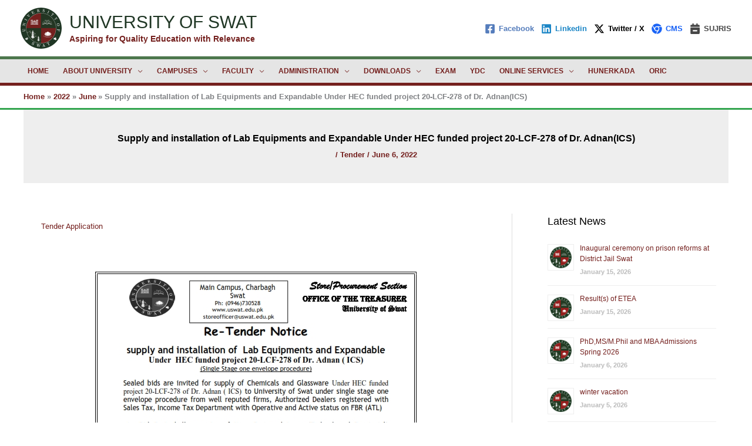

--- FILE ---
content_type: text/html; charset=UTF-8
request_url: https://uswat.edu.pk/2022/06/supply-and-installation-of-lab-equipments-and-expandable-under-hec-funded-project-20-lcf-278-of-dr-adnanics/
body_size: 203030
content:
<!DOCTYPE html>
<html lang="en-US">
<head>
<meta charset="UTF-8">
<meta name="viewport" content="width=device-width, initial-scale=1">
	<link rel="profile" href="https://gmpg.org/xfn/11"> 
	<title>Supply and installation of  Lab Equipments and Expandable Under HEC funded project 20-LCF-278 of Dr. Adnan(ICS) &#8211; UNIVERSITY OF SWAT</title>
<meta name='robots' content='max-image-preview:large' />
<link rel="alternate" type="application/rss+xml" title="UNIVERSITY OF SWAT &raquo; Feed" href="https://uswat.edu.pk/feed/" />
<link rel="alternate" type="application/rss+xml" title="UNIVERSITY OF SWAT &raquo; Comments Feed" href="https://uswat.edu.pk/comments/feed/" />
<link rel="alternate" title="oEmbed (JSON)" type="application/json+oembed" href="https://uswat.edu.pk/wp-json/oembed/1.0/embed?url=https%3A%2F%2Fuswat.edu.pk%2F2022%2F06%2Fsupply-and-installation-of-lab-equipments-and-expandable-under-hec-funded-project-20-lcf-278-of-dr-adnanics%2F" />
<link rel="alternate" title="oEmbed (XML)" type="text/xml+oembed" href="https://uswat.edu.pk/wp-json/oembed/1.0/embed?url=https%3A%2F%2Fuswat.edu.pk%2F2022%2F06%2Fsupply-and-installation-of-lab-equipments-and-expandable-under-hec-funded-project-20-lcf-278-of-dr-adnanics%2F&#038;format=xml" />
<style id='wp-img-auto-sizes-contain-inline-css'>
img:is([sizes=auto i],[sizes^="auto," i]){contain-intrinsic-size:3000px 1500px}
/*# sourceURL=wp-img-auto-sizes-contain-inline-css */
</style>
<link rel='stylesheet' id='astra-theme-css-css' href='https://uswat.edu.pk/wp-content/themes/astra/assets/css/minified/frontend.min.css?ver=4.12.0' media='all' />
<style id='astra-theme-css-inline-css'>
.ast-no-sidebar .entry-content .alignfull {margin-left: calc( -50vw + 50%);margin-right: calc( -50vw + 50%);max-width: 100vw;width: 100vw;}.ast-no-sidebar .entry-content .alignwide {margin-left: calc(-41vw + 50%);margin-right: calc(-41vw + 50%);max-width: unset;width: unset;}.ast-no-sidebar .entry-content .alignfull .alignfull,.ast-no-sidebar .entry-content .alignfull .alignwide,.ast-no-sidebar .entry-content .alignwide .alignfull,.ast-no-sidebar .entry-content .alignwide .alignwide,.ast-no-sidebar .entry-content .wp-block-column .alignfull,.ast-no-sidebar .entry-content .wp-block-column .alignwide{width: 100%;margin-left: auto;margin-right: auto;}.wp-block-gallery,.blocks-gallery-grid {margin: 0;}.wp-block-separator {max-width: 100px;}.wp-block-separator.is-style-wide,.wp-block-separator.is-style-dots {max-width: none;}.entry-content .has-2-columns .wp-block-column:first-child {padding-right: 10px;}.entry-content .has-2-columns .wp-block-column:last-child {padding-left: 10px;}@media (max-width: 782px) {.entry-content .wp-block-columns .wp-block-column {flex-basis: 100%;}.entry-content .has-2-columns .wp-block-column:first-child {padding-right: 0;}.entry-content .has-2-columns .wp-block-column:last-child {padding-left: 0;}}body .entry-content .wp-block-latest-posts {margin-left: 0;}body .entry-content .wp-block-latest-posts li {list-style: none;}.ast-no-sidebar .ast-container .entry-content .wp-block-latest-posts {margin-left: 0;}.ast-header-break-point .entry-content .alignwide {margin-left: auto;margin-right: auto;}.entry-content .blocks-gallery-item img {margin-bottom: auto;}.wp-block-pullquote {border-top: 4px solid #555d66;border-bottom: 4px solid #555d66;color: #40464d;}:root{--ast-post-nav-space:0;--ast-container-default-xlg-padding:6.67em;--ast-container-default-lg-padding:5.67em;--ast-container-default-slg-padding:4.34em;--ast-container-default-md-padding:3.34em;--ast-container-default-sm-padding:6.67em;--ast-container-default-xs-padding:2.4em;--ast-container-default-xxs-padding:1.4em;--ast-code-block-background:#EEEEEE;--ast-comment-inputs-background:#FAFAFA;--ast-normal-container-width:1200px;--ast-narrow-container-width:750px;--ast-blog-title-font-weight:normal;--ast-blog-meta-weight:inherit;--ast-global-color-primary:var(--ast-global-color-5);--ast-global-color-secondary:var(--ast-global-color-4);--ast-global-color-alternate-background:var(--ast-global-color-7);--ast-global-color-subtle-background:var(--ast-global-color-6);--ast-bg-style-guide:var( --ast-global-color-secondary,--ast-global-color-5 );--ast-shadow-style-guide:0px 0px 4px 0 #00000057;--ast-global-dark-bg-style:#fff;--ast-global-dark-lfs:#fbfbfb;--ast-widget-bg-color:#fafafa;--ast-wc-container-head-bg-color:#fbfbfb;--ast-title-layout-bg:#eeeeee;--ast-search-border-color:#e7e7e7;--ast-lifter-hover-bg:#e6e6e6;--ast-gallery-block-color:#000;--srfm-color-input-label:var(--ast-global-color-2);}html{font-size:81.25%;}a,.page-title{color:#74201e;}a:hover,a:focus{color:#233623;}body,button,input,select,textarea,.ast-button,.ast-custom-button{font-family:Arial,Helvetica,Verdana,sans-serif;font-weight:700;font-size:13px;font-size:1rem;}blockquote{color:#000000;}h1,h2,h3,h4,h5,h6,.entry-content :where(h1,h2,h3,h4,h5,h6),.site-title,.site-title a{font-family:Arial,Helvetica,Verdana,sans-serif;font-weight:400;}.ast-site-identity .site-title a{color:#1f3624;}.ast-site-identity .site-description{color:#74201e;}.site-title{font-size:30px;font-size:2.3076923076923rem;display:block;}header .custom-logo-link img{max-width:70px;width:70px;}.astra-logo-svg{width:70px;}.site-header .site-description{font-size:14px;font-size:1.0769230769231rem;display:block;}.entry-title{font-size:40px;font-size:3.0769230769231rem;}.archive .ast-article-post .ast-article-inner,.blog .ast-article-post .ast-article-inner,.archive .ast-article-post .ast-article-inner:hover,.blog .ast-article-post .ast-article-inner:hover{overflow:hidden;}h1,.entry-content :where(h1){font-size:40px;font-size:3.0769230769231rem;font-family:Arial,Helvetica,Verdana,sans-serif;line-height:1.4em;}h2,.entry-content :where(h2){font-size:30px;font-size:2.3076923076923rem;font-family:Arial,Helvetica,Verdana,sans-serif;line-height:1.3em;}h3,.entry-content :where(h3){font-size:25px;font-size:1.9230769230769rem;font-family:Arial,Helvetica,Verdana,sans-serif;line-height:1.3em;}h4,.entry-content :where(h4){font-size:20px;font-size:1.5384615384615rem;line-height:1.2em;font-family:Arial,Helvetica,Verdana,sans-serif;}h5,.entry-content :where(h5){font-size:18px;font-size:1.3846153846154rem;line-height:1.2em;font-family:Arial,Helvetica,Verdana,sans-serif;}h6,.entry-content :where(h6){font-size:15px;font-size:1.1538461538462rem;line-height:1.25em;font-family:Arial,Helvetica,Verdana,sans-serif;}::selection{background-color:#74201e;color:#ffffff;}body,h1,h2,h3,h4,h5,h6,.entry-title a,.entry-content :where(h1,h2,h3,h4,h5,h6){color:#000000;}.tagcloud a:hover,.tagcloud a:focus,.tagcloud a.current-item{color:#ffffff;border-color:#74201e;background-color:#74201e;}input:focus,input[type="text"]:focus,input[type="email"]:focus,input[type="url"]:focus,input[type="password"]:focus,input[type="reset"]:focus,input[type="search"]:focus,textarea:focus{border-color:#74201e;}input[type="radio"]:checked,input[type=reset],input[type="checkbox"]:checked,input[type="checkbox"]:hover:checked,input[type="checkbox"]:focus:checked,input[type=range]::-webkit-slider-thumb{border-color:#74201e;background-color:#74201e;box-shadow:none;}.site-footer a:hover + .post-count,.site-footer a:focus + .post-count{background:#74201e;border-color:#74201e;}.single .nav-links .nav-previous,.single .nav-links .nav-next{color:#74201e;}.entry-meta,.entry-meta *{line-height:1.45;color:#74201e;}.entry-meta a:not(.ast-button):hover,.entry-meta a:not(.ast-button):hover *,.entry-meta a:not(.ast-button):focus,.entry-meta a:not(.ast-button):focus *,.page-links > .page-link,.page-links .page-link:hover,.post-navigation a:hover{color:#233623;}#cat option,.secondary .calendar_wrap thead a,.secondary .calendar_wrap thead a:visited{color:#74201e;}.secondary .calendar_wrap #today,.ast-progress-val span{background:#74201e;}.secondary a:hover + .post-count,.secondary a:focus + .post-count{background:#74201e;border-color:#74201e;}.calendar_wrap #today > a{color:#ffffff;}.page-links .page-link,.single .post-navigation a{color:#74201e;}.ast-search-menu-icon .search-form button.search-submit{padding:0 4px;}.ast-search-menu-icon form.search-form{padding-right:0;}.ast-search-menu-icon.slide-search input.search-field{width:0;}.ast-header-search .ast-search-menu-icon.ast-dropdown-active .search-form,.ast-header-search .ast-search-menu-icon.ast-dropdown-active .search-field:focus{transition:all 0.2s;}.search-form input.search-field:focus{outline:none;}.widget-title,.widget .wp-block-heading{font-size:18px;font-size:1.3846153846154rem;color:#000000;}#secondary,#secondary button,#secondary input,#secondary select,#secondary textarea{font-size:13px;font-size:1rem;}.ast-search-menu-icon.slide-search a:focus-visible:focus-visible,.astra-search-icon:focus-visible,#close:focus-visible,a:focus-visible,.ast-menu-toggle:focus-visible,.site .skip-link:focus-visible,.wp-block-loginout input:focus-visible,.wp-block-search.wp-block-search__button-inside .wp-block-search__inside-wrapper,.ast-header-navigation-arrow:focus-visible,.ast-orders-table__row .ast-orders-table__cell:focus-visible,a#ast-apply-coupon:focus-visible,#ast-apply-coupon:focus-visible,#close:focus-visible,.button.search-submit:focus-visible,#search_submit:focus,.normal-search:focus-visible,.ast-header-account-wrap:focus-visible,.astra-cart-drawer-close:focus,.ast-single-variation:focus,.ast-button:focus,.ast-builder-button-wrap:has(.ast-custom-button-link:focus),.ast-builder-button-wrap .ast-custom-button-link:focus{outline-style:dotted;outline-color:inherit;outline-width:thin;}input:focus,input[type="text"]:focus,input[type="email"]:focus,input[type="url"]:focus,input[type="password"]:focus,input[type="reset"]:focus,input[type="search"]:focus,input[type="number"]:focus,textarea:focus,.wp-block-search__input:focus,[data-section="section-header-mobile-trigger"] .ast-button-wrap .ast-mobile-menu-trigger-minimal:focus,.ast-mobile-popup-drawer.active .menu-toggle-close:focus,#ast-scroll-top:focus,#coupon_code:focus,#ast-coupon-code:focus{border-style:dotted;border-color:inherit;border-width:thin;}input{outline:none;}.ast-logo-title-inline .site-logo-img{padding-right:1em;}.site-logo-img img{ transition:all 0.2s linear;}body .ast-oembed-container *{position:absolute;top:0;width:100%;height:100%;left:0;}body .wp-block-embed-pocket-casts .ast-oembed-container *{position:unset;}.ast-single-post-featured-section + article {margin-top: 2em;}.site-content .ast-single-post-featured-section img {width: 100%;overflow: hidden;object-fit: cover;}.site > .ast-single-related-posts-container {margin-top: 0;}@media (min-width: 922px) {.ast-desktop .ast-container--narrow {max-width: var(--ast-narrow-container-width);margin: 0 auto;}}#secondary {margin: 4em 0 2.5em;word-break: break-word;line-height: 2;}#secondary li {margin-bottom: 0.25em;}#secondary li:last-child {margin-bottom: 0;}@media (max-width: 768px) {.js_active .ast-plain-container.ast-single-post #secondary {margin-top: 1.5em;}}.ast-separate-container.ast-two-container #secondary .widget {background-color: #fff;padding: 2em;margin-bottom: 2em;}@media (min-width: 993px) {.ast-left-sidebar #secondary {padding-right: 60px;}.ast-right-sidebar #secondary {padding-left: 60px;}}@media (max-width: 993px) {.ast-right-sidebar #secondary {padding-left: 30px;}.ast-left-sidebar #secondary {padding-right: 30px;}}@media (max-width:921.9px){#ast-desktop-header{display:none;}}@media (min-width:922px){#ast-mobile-header{display:none;}}@media( max-width: 420px ) {.single .nav-links .nav-previous,.single .nav-links .nav-next {width: 100%;text-align: center;}}.wp-block-buttons.aligncenter{justify-content:center;}@media (max-width:921px){.ast-theme-transparent-header #primary,.ast-theme-transparent-header #secondary{padding:0;}}@media (max-width:921px){.ast-plain-container.ast-no-sidebar #primary{padding:0;}}.ast-plain-container.ast-no-sidebar #primary{margin-top:0;margin-bottom:0;}@media (min-width:1200px){.wp-block-group .has-background{padding:20px;}}@media (min-width:1200px){.ast-plain-container.ast-right-sidebar .entry-content .wp-block-group.alignwide,.ast-plain-container.ast-left-sidebar .entry-content .wp-block-group.alignwide,.ast-plain-container.ast-right-sidebar .entry-content .wp-block-group.alignfull,.ast-plain-container.ast-left-sidebar .entry-content .wp-block-group.alignfull{padding-left:20px;padding-right:20px;}}@media (min-width:1200px){.wp-block-cover-image.alignwide .wp-block-cover__inner-container,.wp-block-cover.alignwide .wp-block-cover__inner-container,.wp-block-cover-image.alignfull .wp-block-cover__inner-container,.wp-block-cover.alignfull .wp-block-cover__inner-container{width:100%;}}.wp-block-columns{margin-bottom:unset;}.wp-block-image.size-full{margin:2rem 0;}.wp-block-separator.has-background{padding:0;}.wp-block-gallery{margin-bottom:1.6em;}.wp-block-group{padding-top:4em;padding-bottom:4em;}.wp-block-group__inner-container .wp-block-columns:last-child,.wp-block-group__inner-container :last-child,.wp-block-table table{margin-bottom:0;}.blocks-gallery-grid{width:100%;}.wp-block-navigation-link__content{padding:5px 0;}.wp-block-group .wp-block-group .has-text-align-center,.wp-block-group .wp-block-column .has-text-align-center{max-width:100%;}.has-text-align-center{margin:0 auto;}@media (min-width:1200px){.wp-block-cover__inner-container,.alignwide .wp-block-group__inner-container,.alignfull .wp-block-group__inner-container{max-width:1200px;margin:0 auto;}.wp-block-group.alignnone,.wp-block-group.aligncenter,.wp-block-group.alignleft,.wp-block-group.alignright,.wp-block-group.alignwide,.wp-block-columns.alignwide{margin:2rem 0 1rem 0;}}@media (max-width:1200px){.wp-block-group{padding:3em;}.wp-block-group .wp-block-group{padding:1.5em;}.wp-block-columns,.wp-block-column{margin:1rem 0;}}@media (min-width:921px){.wp-block-columns .wp-block-group{padding:2em;}}@media (max-width:544px){.wp-block-cover-image .wp-block-cover__inner-container,.wp-block-cover .wp-block-cover__inner-container{width:unset;}.wp-block-cover,.wp-block-cover-image{padding:2em 0;}.wp-block-group,.wp-block-cover{padding:2em;}.wp-block-media-text__media img,.wp-block-media-text__media video{width:unset;max-width:100%;}.wp-block-media-text.has-background .wp-block-media-text__content{padding:1em;}}.wp-block-image.aligncenter{margin-left:auto;margin-right:auto;}.wp-block-table.aligncenter{margin-left:auto;margin-right:auto;}@media (min-width:544px){.entry-content .wp-block-media-text.has-media-on-the-right .wp-block-media-text__content{padding:0 8% 0 0;}.entry-content .wp-block-media-text .wp-block-media-text__content{padding:0 0 0 8%;}.ast-plain-container .site-content .entry-content .has-custom-content-position.is-position-bottom-left > *,.ast-plain-container .site-content .entry-content .has-custom-content-position.is-position-bottom-right > *,.ast-plain-container .site-content .entry-content .has-custom-content-position.is-position-top-left > *,.ast-plain-container .site-content .entry-content .has-custom-content-position.is-position-top-right > *,.ast-plain-container .site-content .entry-content .has-custom-content-position.is-position-center-right > *,.ast-plain-container .site-content .entry-content .has-custom-content-position.is-position-center-left > *{margin:0;}}@media (max-width:544px){.entry-content .wp-block-media-text .wp-block-media-text__content{padding:8% 0;}.wp-block-media-text .wp-block-media-text__media img{width:auto;max-width:100%;}}.wp-block-buttons .wp-block-button.is-style-outline .wp-block-button__link.wp-element-button,.ast-outline-button,.wp-block-uagb-buttons-child .uagb-buttons-repeater.ast-outline-button{border-top-width:2px;border-right-width:2px;border-bottom-width:2px;border-left-width:2px;font-family:inherit;font-weight:inherit;line-height:1em;border-top-left-radius:2px;border-top-right-radius:2px;border-bottom-right-radius:2px;border-bottom-left-radius:2px;}.wp-block-button .wp-block-button__link.wp-element-button.is-style-outline:not(.has-background),.wp-block-button.is-style-outline>.wp-block-button__link.wp-element-button:not(.has-background),.ast-outline-button{background-color:transparent;}.entry-content[data-ast-blocks-layout] > figure{margin-bottom:1em;}@media (max-width:921px){.ast-left-sidebar #content > .ast-container{display:flex;flex-direction:column-reverse;width:100%;}.ast-separate-container .ast-article-post,.ast-separate-container .ast-article-single{padding:1.5em 2.14em;}.ast-author-box img.avatar{margin:20px 0 0 0;}}@media (max-width:921px){#secondary.secondary{padding-top:0;}.ast-separate-container.ast-right-sidebar #secondary{padding-left:1em;padding-right:1em;}.ast-separate-container.ast-two-container #secondary{padding-left:0;padding-right:0;}.ast-page-builder-template .entry-header #secondary,.ast-page-builder-template #secondary{margin-top:1.5em;}}@media (max-width:921px){.ast-right-sidebar #primary{padding-right:0;}.ast-page-builder-template.ast-left-sidebar #secondary,.ast-page-builder-template.ast-right-sidebar #secondary{padding-right:20px;padding-left:20px;}.ast-right-sidebar #secondary,.ast-left-sidebar #primary{padding-left:0;}.ast-left-sidebar #secondary{padding-right:0;}}@media (min-width:922px){.ast-separate-container.ast-right-sidebar #primary,.ast-separate-container.ast-left-sidebar #primary{border:0;}.search-no-results.ast-separate-container #primary{margin-bottom:4em;}}@media (min-width:922px){.ast-right-sidebar #primary{border-right:1px solid var(--ast-border-color);}.ast-left-sidebar #primary{border-left:1px solid var(--ast-border-color);}.ast-right-sidebar #secondary{border-left:1px solid var(--ast-border-color);margin-left:-1px;}.ast-left-sidebar #secondary{border-right:1px solid var(--ast-border-color);margin-right:-1px;}.ast-separate-container.ast-two-container.ast-right-sidebar #secondary{padding-left:30px;padding-right:0;}.ast-separate-container.ast-two-container.ast-left-sidebar #secondary{padding-right:30px;padding-left:0;}.ast-separate-container.ast-right-sidebar #secondary,.ast-separate-container.ast-left-sidebar #secondary{border:0;margin-left:auto;margin-right:auto;}.ast-separate-container.ast-two-container #secondary .widget:last-child{margin-bottom:0;}}.wp-block-button .wp-block-button__link{color:#ffffff;}.wp-block-button .wp-block-button__link:hover,.wp-block-button .wp-block-button__link:focus{color:#ffffff;background-color:#233623;border-color:#233623;}.elementor-widget-heading h1.elementor-heading-title{line-height:1.4em;}.elementor-widget-heading h2.elementor-heading-title{line-height:1.3em;}.elementor-widget-heading h3.elementor-heading-title{line-height:1.3em;}.elementor-widget-heading h4.elementor-heading-title{line-height:1.2em;}.elementor-widget-heading h5.elementor-heading-title{line-height:1.2em;}.elementor-widget-heading h6.elementor-heading-title{line-height:1.25em;}.wp-block-button .wp-block-button__link{border-top-width:0;border-right-width:0;border-left-width:0;border-bottom-width:0;border-color:#74201e;background-color:#74201e;color:#ffffff;font-family:inherit;font-weight:inherit;line-height:1em;border-top-left-radius:2px;border-top-right-radius:2px;border-bottom-right-radius:2px;border-bottom-left-radius:2px;padding-top:10px;padding-right:40px;padding-bottom:10px;padding-left:40px;}.menu-toggle,button,.ast-button,.ast-custom-button,.button,input#submit,input[type="button"],input[type="submit"],input[type="reset"]{border-style:solid;border-top-width:0;border-right-width:0;border-left-width:0;border-bottom-width:0;color:#ffffff;border-color:#74201e;background-color:#74201e;padding-top:10px;padding-right:40px;padding-bottom:10px;padding-left:40px;font-family:inherit;font-weight:inherit;line-height:1em;border-top-left-radius:2px;border-top-right-radius:2px;border-bottom-right-radius:2px;border-bottom-left-radius:2px;}button:focus,.menu-toggle:hover,button:hover,.ast-button:hover,.ast-custom-button:hover .button:hover,.ast-custom-button:hover ,input[type=reset]:hover,input[type=reset]:focus,input#submit:hover,input#submit:focus,input[type="button"]:hover,input[type="button"]:focus,input[type="submit"]:hover,input[type="submit"]:focus{color:#ffffff;background-color:#233623;border-color:#233623;}@media (max-width:921px){.ast-mobile-header-stack .main-header-bar .ast-search-menu-icon{display:inline-block;}.ast-header-break-point.ast-header-custom-item-outside .ast-mobile-header-stack .main-header-bar .ast-search-icon{margin:0;}.ast-comment-avatar-wrap img{max-width:2.5em;}.ast-comment-meta{padding:0 1.8888em 1.3333em;}.ast-separate-container .ast-comment-list li.depth-1{padding:1.5em 2.14em;}.ast-separate-container .comment-respond{padding:2em 2.14em;}}@media (min-width:544px){.ast-container{max-width:100%;}}@media (max-width:544px){.ast-separate-container .ast-article-post,.ast-separate-container .ast-article-single,.ast-separate-container .comments-title,.ast-separate-container .ast-archive-description{padding:1.5em 1em;}.ast-separate-container #content .ast-container{padding-left:0.54em;padding-right:0.54em;}.ast-separate-container .ast-comment-list .bypostauthor{padding:.5em;}.ast-search-menu-icon.ast-dropdown-active .search-field{width:170px;}.ast-separate-container #secondary{padding-top:0;}.ast-separate-container.ast-two-container #secondary .widget{margin-bottom:1.5em;padding-left:1em;padding-right:1em;}} #ast-mobile-header .ast-site-header-cart-li a{pointer-events:none;}.ast-no-sidebar.ast-separate-container .entry-content .alignfull {margin-left: -6.67em;margin-right: -6.67em;width: auto;}@media (max-width: 1200px) {.ast-no-sidebar.ast-separate-container .entry-content .alignfull {margin-left: -2.4em;margin-right: -2.4em;}}@media (max-width: 768px) {.ast-no-sidebar.ast-separate-container .entry-content .alignfull {margin-left: -2.14em;margin-right: -2.14em;}}@media (max-width: 544px) {.ast-no-sidebar.ast-separate-container .entry-content .alignfull {margin-left: -1em;margin-right: -1em;}}.ast-no-sidebar.ast-separate-container .entry-content .alignwide {margin-left: -20px;margin-right: -20px;}.ast-no-sidebar.ast-separate-container .entry-content .wp-block-column .alignfull,.ast-no-sidebar.ast-separate-container .entry-content .wp-block-column .alignwide {margin-left: auto;margin-right: auto;width: 100%;}@media (max-width:921px){.site-title{display:block;}.site-header .site-description{display:block;}h1,.entry-content :where(h1){font-size:30px;}h2,.entry-content :where(h2){font-size:25px;}h3,.entry-content :where(h3){font-size:20px;}}@media (max-width:544px){.site-title{font-size:12px;font-size:0.92307692307692rem;display:block;}.site-header .site-description{font-size:9px;font-size:0.69230769230769rem;display:block;}h1,.entry-content :where(h1){font-size:30px;}h2,.entry-content :where(h2){font-size:25px;}h3,.entry-content :where(h3){font-size:20px;}header .custom-logo-link img,.ast-header-break-point .site-branding img,.ast-header-break-point .custom-logo-link img{max-width:60px;width:60px;}.astra-logo-svg{width:60px;}.ast-header-break-point .site-logo-img .custom-mobile-logo-link img{max-width:60px;}}@media (max-width:921px){html{font-size:74.1%;}}@media (max-width:544px){html{font-size:74.1%;}}@media (min-width:922px){.ast-container{max-width:1240px;}}@font-face {font-family: "Astra";src: url(https://uswat.edu.pk/wp-content/themes/astra/assets/fonts/astra.woff) format("woff"),url(https://uswat.edu.pk/wp-content/themes/astra/assets/fonts/astra.ttf) format("truetype"),url(https://uswat.edu.pk/wp-content/themes/astra/assets/fonts/astra.svg#astra) format("svg");font-weight: normal;font-style: normal;font-display: fallback;}@media (min-width:922px){.single-post .site-content > .ast-container{max-width:1200px;}}@media (min-width:922px){.main-header-menu .sub-menu .menu-item.ast-left-align-sub-menu:hover > .sub-menu,.main-header-menu .sub-menu .menu-item.ast-left-align-sub-menu.focus > .sub-menu{margin-left:-4px;}}.astra-icon-down_arrow::after {content: "\e900";font-family: Astra;}.astra-icon-close::after {content: "\e5cd";font-family: Astra;}.astra-icon-drag_handle::after {content: "\e25d";font-family: Astra;}.astra-icon-format_align_justify::after {content: "\e235";font-family: Astra;}.astra-icon-menu::after {content: "\e5d2";font-family: Astra;}.astra-icon-reorder::after {content: "\e8fe";font-family: Astra;}.astra-icon-search::after {content: "\e8b6";font-family: Astra;}.astra-icon-zoom_in::after {content: "\e56b";font-family: Astra;}.astra-icon-check-circle::after {content: "\e901";font-family: Astra;}.astra-icon-shopping-cart::after {content: "\f07a";font-family: Astra;}.astra-icon-shopping-bag::after {content: "\f290";font-family: Astra;}.astra-icon-shopping-basket::after {content: "\f291";font-family: Astra;}.astra-icon-circle-o::after {content: "\e903";font-family: Astra;}.astra-icon-certificate::after {content: "\e902";font-family: Astra;}blockquote {padding: 1.2em;}:root .has-ast-global-color-0-color{color:var(--ast-global-color-0);}:root .has-ast-global-color-0-background-color{background-color:var(--ast-global-color-0);}:root .wp-block-button .has-ast-global-color-0-color{color:var(--ast-global-color-0);}:root .wp-block-button .has-ast-global-color-0-background-color{background-color:var(--ast-global-color-0);}:root .has-ast-global-color-1-color{color:var(--ast-global-color-1);}:root .has-ast-global-color-1-background-color{background-color:var(--ast-global-color-1);}:root .wp-block-button .has-ast-global-color-1-color{color:var(--ast-global-color-1);}:root .wp-block-button .has-ast-global-color-1-background-color{background-color:var(--ast-global-color-1);}:root .has-ast-global-color-2-color{color:var(--ast-global-color-2);}:root .has-ast-global-color-2-background-color{background-color:var(--ast-global-color-2);}:root .wp-block-button .has-ast-global-color-2-color{color:var(--ast-global-color-2);}:root .wp-block-button .has-ast-global-color-2-background-color{background-color:var(--ast-global-color-2);}:root .has-ast-global-color-3-color{color:var(--ast-global-color-3);}:root .has-ast-global-color-3-background-color{background-color:var(--ast-global-color-3);}:root .wp-block-button .has-ast-global-color-3-color{color:var(--ast-global-color-3);}:root .wp-block-button .has-ast-global-color-3-background-color{background-color:var(--ast-global-color-3);}:root .has-ast-global-color-4-color{color:var(--ast-global-color-4);}:root .has-ast-global-color-4-background-color{background-color:var(--ast-global-color-4);}:root .wp-block-button .has-ast-global-color-4-color{color:var(--ast-global-color-4);}:root .wp-block-button .has-ast-global-color-4-background-color{background-color:var(--ast-global-color-4);}:root .has-ast-global-color-5-color{color:var(--ast-global-color-5);}:root .has-ast-global-color-5-background-color{background-color:var(--ast-global-color-5);}:root .wp-block-button .has-ast-global-color-5-color{color:var(--ast-global-color-5);}:root .wp-block-button .has-ast-global-color-5-background-color{background-color:var(--ast-global-color-5);}:root .has-ast-global-color-6-color{color:var(--ast-global-color-6);}:root .has-ast-global-color-6-background-color{background-color:var(--ast-global-color-6);}:root .wp-block-button .has-ast-global-color-6-color{color:var(--ast-global-color-6);}:root .wp-block-button .has-ast-global-color-6-background-color{background-color:var(--ast-global-color-6);}:root .has-ast-global-color-7-color{color:var(--ast-global-color-7);}:root .has-ast-global-color-7-background-color{background-color:var(--ast-global-color-7);}:root .wp-block-button .has-ast-global-color-7-color{color:var(--ast-global-color-7);}:root .wp-block-button .has-ast-global-color-7-background-color{background-color:var(--ast-global-color-7);}:root .has-ast-global-color-8-color{color:var(--ast-global-color-8);}:root .has-ast-global-color-8-background-color{background-color:var(--ast-global-color-8);}:root .wp-block-button .has-ast-global-color-8-color{color:var(--ast-global-color-8);}:root .wp-block-button .has-ast-global-color-8-background-color{background-color:var(--ast-global-color-8);}:root{--ast-global-color-0:#0170B9;--ast-global-color-1:#3a3a3a;--ast-global-color-2:#3a3a3a;--ast-global-color-3:#4B4F58;--ast-global-color-4:#F5F5F5;--ast-global-color-5:#FFFFFF;--ast-global-color-6:#E5E5E5;--ast-global-color-7:#424242;--ast-global-color-8:#000000;}:root {--ast-border-color : #dddddd;}.ast-single-entry-banner {-js-display: flex;display: flex;flex-direction: column;justify-content: center;text-align: center;position: relative;background: var(--ast-title-layout-bg);}.ast-single-entry-banner[data-banner-layout="layout-1"] {max-width: 1200px;background: inherit;padding: 20px 0;}.ast-single-entry-banner[data-banner-width-type="custom"] {margin: 0 auto;width: 100%;}.ast-single-entry-banner + .site-content .entry-header {margin-bottom: 0;}.site .ast-author-avatar {--ast-author-avatar-size: ;}a.ast-underline-text {text-decoration: underline;}.ast-container > .ast-terms-link {position: relative;display: block;}a.ast-button.ast-badge-tax {padding: 4px 8px;border-radius: 3px;font-size: inherit;}.ast-single-entry-banner[data-post-type="post"]{justify-content:center;width:100%;padding-top:3em;padding-right:3em;padding-bottom:3em;padding-left:3em;}.ast-single-entry-banner[data-post-type="post"] .ast-container > *:not(:last-child),.ast-single-entry-banner[data-post-type="post"] .read-more{margin-bottom:10px;}.ast-single-entry-banner[data-post-type="post"] .ast-container{width:100%;}.ast-single-entry-banner[data-post-type="post"] .entry-title{color:var(--ast-global-color-8);font-weight:900;font-size:16px;font-size:1.2307692307692rem;}.ast-single-entry-banner[data-post-type="post"] > .entry-title{margin-bottom:0;}.ast-single-entry-banner .read-more .ast-button{margin-top:0.5em;display:inline-block;}.ast-single-entry-banner[data-post-type="post"] .ast-container > *:last-child{margin-bottom:0;}.ast-single-entry-banner[data-post-type="post"][data-banner-width-type="custom"]{max-width:1200px;}@media (min-width:922px){.ast-narrow-container .ast-single-entry-banner[data-post-type="post"] .ast-container{max-width:750px;padding-left:0;padding-right:0;}}@media (max-width:921px){.ast-single-entry-banner[data-post-type="post"] .ast-container{padding-left:0;padding-right:0;}}@media (max-width:544px){.ast-single-entry-banner[data-post-type="post"] .entry-title{font-size:16px;font-size:1.2307692307692rem;}}.ast-archive-entry-banner {-js-display: flex;display: flex;flex-direction: column;justify-content: center;text-align: center;position: relative;background: var(--ast-title-layout-bg);}.ast-archive-entry-banner[data-banner-width-type="custom"] {margin: 0 auto;width: 100%;}.ast-archive-entry-banner[data-banner-layout="layout-1"] {background: inherit;padding: 20px 0;text-align: left;}body.archive .ast-archive-description{max-width:1200px;width:100%;text-align:left;padding-top:3em;padding-right:3em;padding-bottom:3em;padding-left:3em;}body.archive .ast-archive-description .ast-archive-title,body.archive .ast-archive-description .ast-archive-title *{font-size:40px;font-size:3.0769230769231rem;}body.archive .ast-archive-description > *:not(:last-child){margin-bottom:10px;}@media (max-width:921px){body.archive .ast-archive-description{text-align:left;}}@media (max-width:544px){body.archive .ast-archive-description{text-align:left;}}.ast-breadcrumbs .trail-browse,.ast-breadcrumbs .trail-items,.ast-breadcrumbs .trail-items li{display:inline-block;margin:0;padding:0;border:none;background:inherit;text-indent:0;text-decoration:none;}.ast-breadcrumbs .trail-browse{font-size:inherit;font-style:inherit;font-weight:inherit;color:inherit;}.ast-breadcrumbs .trail-items{list-style:none;}.trail-items li::after{padding:0 0.3em;content:"\00bb";}.trail-items li:last-of-type::after{display:none;}.trail-items li::after{content:"»";}.ast-breadcrumbs-wrapper{text-align:left;}.ast-header-breadcrumb{padding-top:10px;padding-bottom:10px;width:100%;}.ast-default-menu-enable.ast-main-header-nav-open.ast-header-break-point .main-header-bar.ast-header-breadcrumb,.ast-main-header-nav-open .main-header-bar.ast-header-breadcrumb{padding-top:1em;padding-bottom:1em;}.ast-header-break-point .main-header-bar.ast-header-breadcrumb{border-bottom-width:1px;border-bottom-color:#eaeaea;border-bottom-style:solid;}.ast-breadcrumbs-wrapper{line-height:1.4;}.ast-breadcrumbs-wrapper .rank-math-breadcrumb p{margin-bottom:0px;}.ast-breadcrumbs-wrapper{display:block;width:100%;}h1,h2,h3,h4,h5,h6,.entry-content :where(h1,h2,h3,h4,h5,h6){color:var(--ast-global-color-2);}@media (max-width:921px){.ast-builder-grid-row-container.ast-builder-grid-row-tablet-3-firstrow .ast-builder-grid-row > *:first-child,.ast-builder-grid-row-container.ast-builder-grid-row-tablet-3-lastrow .ast-builder-grid-row > *:last-child{grid-column:1 / -1;}}@media (max-width:544px){.ast-builder-grid-row-container.ast-builder-grid-row-mobile-3-firstrow .ast-builder-grid-row > *:first-child,.ast-builder-grid-row-container.ast-builder-grid-row-mobile-3-lastrow .ast-builder-grid-row > *:last-child{grid-column:1 / -1;}}.ast-builder-layout-element[data-section="title_tagline"]{display:flex;}@media (max-width:921px){.ast-header-break-point .ast-builder-layout-element[data-section="title_tagline"]{display:flex;}}@media (max-width:544px){.ast-header-break-point .ast-builder-layout-element[data-section="title_tagline"]{display:flex;}}.ast-builder-menu-1{font-family:inherit;font-weight:inherit;text-transform:capitalize;}.ast-builder-menu-1 .menu-item > .menu-link{font-size:12px;font-size:0.92307692307692rem;}.ast-builder-menu-1 .sub-menu,.ast-builder-menu-1 .inline-on-mobile .sub-menu{border-top-width:2px;border-bottom-width:2px;border-right-width:2px;border-left-width:2px;border-color:#33a54f;border-style:solid;}.ast-builder-menu-1 .sub-menu .sub-menu{top:-2px;}.ast-builder-menu-1 .main-header-menu > .menu-item > .sub-menu,.ast-builder-menu-1 .main-header-menu > .menu-item > .astra-full-megamenu-wrapper{margin-top:0px;}.ast-desktop .ast-builder-menu-1 .main-header-menu > .menu-item > .sub-menu:before,.ast-desktop .ast-builder-menu-1 .main-header-menu > .menu-item > .astra-full-megamenu-wrapper:before{height:calc( 0px + 2px + 5px );}.ast-desktop .ast-builder-menu-1 .menu-item .sub-menu .menu-link,.ast-header-break-point .main-navigation ul .menu-item .menu-link{border-bottom-width:1px;border-color:#33a54f;border-style:solid;}.ast-desktop .ast-builder-menu-1 .menu-item .sub-menu:last-child > .menu-item > .menu-link,.ast-header-break-point .main-navigation ul .menu-item .menu-link{border-bottom-width:1px;}.ast-desktop .ast-builder-menu-1 .menu-item:last-child > .menu-item > .menu-link{border-bottom-width:0;}@media (max-width:921px){.ast-header-break-point .ast-builder-menu-1 .menu-item.menu-item-has-children > .ast-menu-toggle{top:0;}.ast-builder-menu-1 .inline-on-mobile .menu-item.menu-item-has-children > .ast-menu-toggle{right:-15px;}.ast-builder-menu-1 .menu-item-has-children > .menu-link:after{content:unset;}.ast-builder-menu-1 .main-header-menu > .menu-item > .sub-menu,.ast-builder-menu-1 .main-header-menu > .menu-item > .astra-full-megamenu-wrapper{margin-top:0;}}@media (max-width:544px){.ast-header-break-point .ast-builder-menu-1 .menu-item.menu-item-has-children > .ast-menu-toggle{top:0;}.ast-builder-menu-1 .main-header-menu > .menu-item > .sub-menu,.ast-builder-menu-1 .main-header-menu > .menu-item > .astra-full-megamenu-wrapper{margin-top:0;}}.ast-builder-menu-1{display:flex;}@media (max-width:921px){.ast-header-break-point .ast-builder-menu-1{display:flex;}}@media (max-width:544px){.ast-header-break-point .ast-builder-menu-1{display:flex;}}.ast-social-stack-desktop .ast-builder-social-element,.ast-social-stack-tablet .ast-builder-social-element,.ast-social-stack-mobile .ast-builder-social-element {margin-top: 6px;margin-bottom: 6px;}.social-show-label-true .ast-builder-social-element {width: auto;padding: 0 0.4em;}[data-section^="section-fb-social-icons-"] .footer-social-inner-wrap {text-align: center;}.ast-footer-social-wrap {width: 100%;}.ast-footer-social-wrap .ast-builder-social-element:first-child {margin-left: 0;}.ast-footer-social-wrap .ast-builder-social-element:last-child {margin-right: 0;}.ast-header-social-wrap .ast-builder-social-element:first-child {margin-left: 0;}.ast-header-social-wrap .ast-builder-social-element:last-child {margin-right: 0;}.ast-builder-social-element {line-height: 1;color: var(--ast-global-color-2);background: transparent;vertical-align: middle;transition: all 0.01s;margin-left: 6px;margin-right: 6px;justify-content: center;align-items: center;}.ast-builder-social-element .social-item-label {padding-left: 6px;}.ast-header-social-1-wrap .ast-builder-social-element,.ast-header-social-1-wrap .social-show-label-true .ast-builder-social-element{padding:0px;border-top-left-radius:5px;border-top-right-radius:5px;border-bottom-right-radius:5px;border-bottom-left-radius:5px;}.ast-header-social-1-wrap .ast-builder-social-element svg{width:18px;height:18px;}.ast-header-social-1-wrap .ast-social-icon-image-wrap{margin:0px;}.ast-social-color-type-official .ast-builder-social-element,.ast-social-color-type-official .social-item-label{color:var(--color);background-color:var(--background-color);}.header-social-inner-wrap.ast-social-color-type-official .ast-builder-social-element svg,.footer-social-inner-wrap.ast-social-color-type-official .ast-builder-social-element svg{fill:currentColor;}@media (max-width:921px){.ast-header-social-1-wrap .ast-builder-social-element svg{width:18px;height:18px;}.ast-header-social-1-wrap .ast-builder-social-element{border-top-left-radius:5px;border-top-right-radius:5px;border-bottom-right-radius:5px;border-bottom-left-radius:5px;}}@media (max-width:544px){.ast-header-social-1-wrap .ast-builder-social-element svg{width:0px;height:0px;}.ast-header-social-1-wrap .ast-builder-social-element{border-top-left-radius:5px;border-top-right-radius:5px;border-bottom-right-radius:5px;border-bottom-left-radius:5px;}}.ast-builder-layout-element[data-section="section-hb-social-icons-1"]{display:flex;}@media (max-width:921px){.ast-header-break-point .ast-builder-layout-element[data-section="section-hb-social-icons-1"]{display:flex;}}@media (max-width:544px){.ast-header-break-point .ast-builder-layout-element[data-section="section-hb-social-icons-1"]{display:flex;}}.site-below-footer-wrap{padding-top:20px;padding-bottom:20px;}.site-below-footer-wrap[data-section="section-below-footer-builder"]{background-image:linear-gradient(to right,#74201e,#74201e),url(https://uswat.edu.pk/wp-content/uploads/2022/01/WhatsApp-Image-2021-07-14-at-8.32.51-PM-e1626414724595.jpeg);background-repeat:repeat;background-position:center center;background-size:auto;background-attachment:scroll;min-height:80px;border-style:solid;border-width:0px;border-top-width:5px;border-top-color:#ffffff;}.site-below-footer-wrap[data-section="section-below-footer-builder"] .ast-builder-grid-row{max-width:1200px;min-height:80px;margin-left:auto;margin-right:auto;}.site-below-footer-wrap[data-section="section-below-footer-builder"] .ast-builder-grid-row,.site-below-footer-wrap[data-section="section-below-footer-builder"] .site-footer-section{align-items:flex-start;}.site-below-footer-wrap[data-section="section-below-footer-builder"].ast-footer-row-inline .site-footer-section{display:flex;margin-bottom:0;}.ast-builder-grid-row-full .ast-builder-grid-row{grid-template-columns:1fr;}@media (max-width:921px){.site-below-footer-wrap[data-section="section-below-footer-builder"].ast-footer-row-tablet-inline .site-footer-section{display:flex;margin-bottom:0;}.site-below-footer-wrap[data-section="section-below-footer-builder"].ast-footer-row-tablet-stack .site-footer-section{display:block;margin-bottom:10px;}.ast-builder-grid-row-container.ast-builder-grid-row-tablet-full .ast-builder-grid-row{grid-template-columns:1fr;}}@media (max-width:544px){.site-below-footer-wrap[data-section="section-below-footer-builder"].ast-footer-row-mobile-inline .site-footer-section{display:flex;margin-bottom:0;}.site-below-footer-wrap[data-section="section-below-footer-builder"].ast-footer-row-mobile-stack .site-footer-section{display:block;margin-bottom:10px;}.ast-builder-grid-row-container.ast-builder-grid-row-mobile-full .ast-builder-grid-row{grid-template-columns:1fr;}}.site-below-footer-wrap[data-section="section-below-footer-builder"]{display:grid;}@media (max-width:921px){.ast-header-break-point .site-below-footer-wrap[data-section="section-below-footer-builder"]{display:grid;}}@media (max-width:544px){.ast-header-break-point .site-below-footer-wrap[data-section="section-below-footer-builder"]{display:grid;}}.ast-footer-copyright{text-align:center;}.ast-footer-copyright.site-footer-focus-item {color:#fefefe;}@media (max-width:921px){.ast-footer-copyright{text-align:center;}}@media (max-width:544px){.ast-footer-copyright{text-align:center;}}.ast-footer-copyright.ast-builder-layout-element{display:flex;}@media (max-width:921px){.ast-header-break-point .ast-footer-copyright.ast-builder-layout-element{display:flex;}}@media (max-width:544px){.ast-header-break-point .ast-footer-copyright.ast-builder-layout-element{display:flex;}}.ast-social-stack-desktop .ast-builder-social-element,.ast-social-stack-tablet .ast-builder-social-element,.ast-social-stack-mobile .ast-builder-social-element {margin-top: 6px;margin-bottom: 6px;}.social-show-label-true .ast-builder-social-element {width: auto;padding: 0 0.4em;}[data-section^="section-fb-social-icons-"] .footer-social-inner-wrap {text-align: center;}.ast-footer-social-wrap {width: 100%;}.ast-footer-social-wrap .ast-builder-social-element:first-child {margin-left: 0;}.ast-footer-social-wrap .ast-builder-social-element:last-child {margin-right: 0;}.ast-header-social-wrap .ast-builder-social-element:first-child {margin-left: 0;}.ast-header-social-wrap .ast-builder-social-element:last-child {margin-right: 0;}.ast-builder-social-element {line-height: 1;color: var(--ast-global-color-2);background: transparent;vertical-align: middle;transition: all 0.01s;margin-left: 6px;margin-right: 6px;justify-content: center;align-items: center;}.ast-builder-social-element .social-item-label {padding-left: 6px;}.ast-footer-social-1-wrap .ast-builder-social-element svg{width:18px;height:18px;}.ast-footer-social-1-wrap .ast-social-color-type-custom svg{fill:#ffffff;}.ast-footer-social-1-wrap .ast-social-color-type-custom .social-item-label{color:#ffffff;}[data-section="section-fb-social-icons-1"] .footer-social-inner-wrap{text-align:center;}@media (max-width:921px){[data-section="section-fb-social-icons-1"] .footer-social-inner-wrap{text-align:center;}}@media (max-width:544px){[data-section="section-fb-social-icons-1"] .footer-social-inner-wrap{text-align:center;}}.ast-builder-layout-element[data-section="section-fb-social-icons-1"]{display:flex;}@media (max-width:921px){.ast-header-break-point .ast-builder-layout-element[data-section="section-fb-social-icons-1"]{display:flex;}}@media (max-width:544px){.ast-header-break-point .ast-builder-layout-element[data-section="section-fb-social-icons-1"]{display:flex;}}.site-above-footer-wrap{padding-top:20px;padding-bottom:20px;}.site-above-footer-wrap[data-section="section-above-footer-builder"]{background-image:linear-gradient(to right,#d4d5d9,#d4d5d9),url(https://uswat.edu.pk/wp-content/uploads/2022/04/acad-C.jpg);background-repeat:no-repeat;background-position:center top;background-size:cover;background-attachment:fixed;min-height:60px;}.site-above-footer-wrap[data-section="section-above-footer-builder"] .ast-builder-grid-row{max-width:1200px;min-height:60px;margin-left:auto;margin-right:auto;}.site-above-footer-wrap[data-section="section-above-footer-builder"] .ast-builder-grid-row,.site-above-footer-wrap[data-section="section-above-footer-builder"] .site-footer-section{align-items:flex-start;}.site-above-footer-wrap[data-section="section-above-footer-builder"].ast-footer-row-inline .site-footer-section{display:flex;margin-bottom:0;}.ast-builder-grid-row-4-equal .ast-builder-grid-row{grid-template-columns:repeat( 4,1fr );}@media (max-width:921px){.site-above-footer-wrap[data-section="section-above-footer-builder"].ast-footer-row-tablet-inline .site-footer-section{display:flex;margin-bottom:0;}.site-above-footer-wrap[data-section="section-above-footer-builder"].ast-footer-row-tablet-stack .site-footer-section{display:block;margin-bottom:10px;}.ast-builder-grid-row-container.ast-builder-grid-row-tablet-full .ast-builder-grid-row{grid-template-columns:1fr;}}@media (max-width:544px){.site-above-footer-wrap[data-section="section-above-footer-builder"].ast-footer-row-mobile-inline .site-footer-section{display:flex;margin-bottom:0;}.site-above-footer-wrap[data-section="section-above-footer-builder"].ast-footer-row-mobile-stack .site-footer-section{display:block;margin-bottom:10px;}.ast-builder-grid-row-container.ast-builder-grid-row-mobile-full .ast-builder-grid-row{grid-template-columns:1fr;}}.site-above-footer-wrap[data-section="section-above-footer-builder"]{display:grid;}@media (max-width:921px){.ast-header-break-point .site-above-footer-wrap[data-section="section-above-footer-builder"]{display:grid;}}@media (max-width:544px){.ast-header-break-point .site-above-footer-wrap[data-section="section-above-footer-builder"]{display:grid;}}.footer-widget-area[data-section="sidebar-widgets-footer-widget-1"] .footer-widget-area-inner{text-align:left;}@media (max-width:921px){.footer-widget-area[data-section="sidebar-widgets-footer-widget-1"] .footer-widget-area-inner{text-align:center;}}@media (max-width:544px){.footer-widget-area[data-section="sidebar-widgets-footer-widget-1"] .footer-widget-area-inner{text-align:center;}}.footer-widget-area[data-section="sidebar-widgets-footer-widget-2"] .footer-widget-area-inner{text-align:left;}@media (max-width:921px){.footer-widget-area[data-section="sidebar-widgets-footer-widget-2"] .footer-widget-area-inner{text-align:center;}}@media (max-width:544px){.footer-widget-area[data-section="sidebar-widgets-footer-widget-2"] .footer-widget-area-inner{text-align:center;}}.footer-widget-area[data-section="sidebar-widgets-footer-widget-3"] .footer-widget-area-inner{text-align:left;}@media (max-width:921px){.footer-widget-area[data-section="sidebar-widgets-footer-widget-3"] .footer-widget-area-inner{text-align:center;}}@media (max-width:544px){.footer-widget-area[data-section="sidebar-widgets-footer-widget-3"] .footer-widget-area-inner{text-align:center;}}.footer-widget-area[data-section="sidebar-widgets-footer-widget-4"] .footer-widget-area-inner{text-align:left;}@media (max-width:921px){.footer-widget-area[data-section="sidebar-widgets-footer-widget-4"] .footer-widget-area-inner{text-align:center;}}@media (max-width:544px){.footer-widget-area[data-section="sidebar-widgets-footer-widget-4"] .footer-widget-area-inner{text-align:center;}}.footer-widget-area[data-section="sidebar-widgets-footer-widget-1"] .widget-title,.footer-widget-area[data-section="sidebar-widgets-footer-widget-1"] h1,.footer-widget-area[data-section="sidebar-widgets-footer-widget-1"] .widget-area h1,.footer-widget-area[data-section="sidebar-widgets-footer-widget-1"] h2,.footer-widget-area[data-section="sidebar-widgets-footer-widget-1"] .widget-area h2,.footer-widget-area[data-section="sidebar-widgets-footer-widget-1"] h3,.footer-widget-area[data-section="sidebar-widgets-footer-widget-1"] .widget-area h3,.footer-widget-area[data-section="sidebar-widgets-footer-widget-1"] h4,.footer-widget-area[data-section="sidebar-widgets-footer-widget-1"] .widget-area h4,.footer-widget-area[data-section="sidebar-widgets-footer-widget-1"] h5,.footer-widget-area[data-section="sidebar-widgets-footer-widget-1"] .widget-area h5,.footer-widget-area[data-section="sidebar-widgets-footer-widget-1"] h6,.footer-widget-area[data-section="sidebar-widgets-footer-widget-1"] .widget-area h6{color:#33a54f;}.footer-widget-area[data-section="sidebar-widgets-footer-widget-1"]{display:block;}@media (max-width:921px){.ast-header-break-point .footer-widget-area[data-section="sidebar-widgets-footer-widget-1"]{display:block;}}@media (max-width:544px){.ast-header-break-point .footer-widget-area[data-section="sidebar-widgets-footer-widget-1"]{display:block;}}.footer-widget-area[data-section="sidebar-widgets-footer-widget-2"] .widget-title,.footer-widget-area[data-section="sidebar-widgets-footer-widget-2"] h1,.footer-widget-area[data-section="sidebar-widgets-footer-widget-2"] .widget-area h1,.footer-widget-area[data-section="sidebar-widgets-footer-widget-2"] h2,.footer-widget-area[data-section="sidebar-widgets-footer-widget-2"] .widget-area h2,.footer-widget-area[data-section="sidebar-widgets-footer-widget-2"] h3,.footer-widget-area[data-section="sidebar-widgets-footer-widget-2"] .widget-area h3,.footer-widget-area[data-section="sidebar-widgets-footer-widget-2"] h4,.footer-widget-area[data-section="sidebar-widgets-footer-widget-2"] .widget-area h4,.footer-widget-area[data-section="sidebar-widgets-footer-widget-2"] h5,.footer-widget-area[data-section="sidebar-widgets-footer-widget-2"] .widget-area h5,.footer-widget-area[data-section="sidebar-widgets-footer-widget-2"] h6,.footer-widget-area[data-section="sidebar-widgets-footer-widget-2"] .widget-area h6{color:#33a54f;}.footer-widget-area[data-section="sidebar-widgets-footer-widget-2"]{display:block;}@media (max-width:921px){.ast-header-break-point .footer-widget-area[data-section="sidebar-widgets-footer-widget-2"]{display:block;}}@media (max-width:544px){.ast-header-break-point .footer-widget-area[data-section="sidebar-widgets-footer-widget-2"]{display:block;}}.footer-widget-area[data-section="sidebar-widgets-footer-widget-3"] .widget-title,.footer-widget-area[data-section="sidebar-widgets-footer-widget-3"] h1,.footer-widget-area[data-section="sidebar-widgets-footer-widget-3"] .widget-area h1,.footer-widget-area[data-section="sidebar-widgets-footer-widget-3"] h2,.footer-widget-area[data-section="sidebar-widgets-footer-widget-3"] .widget-area h2,.footer-widget-area[data-section="sidebar-widgets-footer-widget-3"] h3,.footer-widget-area[data-section="sidebar-widgets-footer-widget-3"] .widget-area h3,.footer-widget-area[data-section="sidebar-widgets-footer-widget-3"] h4,.footer-widget-area[data-section="sidebar-widgets-footer-widget-3"] .widget-area h4,.footer-widget-area[data-section="sidebar-widgets-footer-widget-3"] h5,.footer-widget-area[data-section="sidebar-widgets-footer-widget-3"] .widget-area h5,.footer-widget-area[data-section="sidebar-widgets-footer-widget-3"] h6,.footer-widget-area[data-section="sidebar-widgets-footer-widget-3"] .widget-area h6{color:#33a54f;}.footer-widget-area[data-section="sidebar-widgets-footer-widget-3"]{display:block;}@media (max-width:921px){.ast-header-break-point .footer-widget-area[data-section="sidebar-widgets-footer-widget-3"]{display:block;}}@media (max-width:544px){.ast-header-break-point .footer-widget-area[data-section="sidebar-widgets-footer-widget-3"]{display:block;}}.footer-widget-area[data-section="sidebar-widgets-footer-widget-4"] .widget-title,.footer-widget-area[data-section="sidebar-widgets-footer-widget-4"] h1,.footer-widget-area[data-section="sidebar-widgets-footer-widget-4"] .widget-area h1,.footer-widget-area[data-section="sidebar-widgets-footer-widget-4"] h2,.footer-widget-area[data-section="sidebar-widgets-footer-widget-4"] .widget-area h2,.footer-widget-area[data-section="sidebar-widgets-footer-widget-4"] h3,.footer-widget-area[data-section="sidebar-widgets-footer-widget-4"] .widget-area h3,.footer-widget-area[data-section="sidebar-widgets-footer-widget-4"] h4,.footer-widget-area[data-section="sidebar-widgets-footer-widget-4"] .widget-area h4,.footer-widget-area[data-section="sidebar-widgets-footer-widget-4"] h5,.footer-widget-area[data-section="sidebar-widgets-footer-widget-4"] .widget-area h5,.footer-widget-area[data-section="sidebar-widgets-footer-widget-4"] h6,.footer-widget-area[data-section="sidebar-widgets-footer-widget-4"] .widget-area h6{color:#33a54f;}.footer-widget-area[data-section="sidebar-widgets-footer-widget-4"]{display:block;}@media (max-width:921px){.ast-header-break-point .footer-widget-area[data-section="sidebar-widgets-footer-widget-4"]{display:block;}}@media (max-width:544px){.ast-header-break-point .footer-widget-area[data-section="sidebar-widgets-footer-widget-4"]{display:block;}}.elementor-widget-heading .elementor-heading-title{margin:0;}.elementor-page .ast-menu-toggle{color:unset !important;background:unset !important;}.elementor-post.elementor-grid-item.hentry{margin-bottom:0;}.woocommerce div.product .elementor-element.elementor-products-grid .related.products ul.products li.product,.elementor-element .elementor-wc-products .woocommerce[class*='columns-'] ul.products li.product{width:auto;margin:0;float:none;}body .elementor hr{background-color:#ccc;margin:0;}.ast-left-sidebar .elementor-section.elementor-section-stretched,.ast-right-sidebar .elementor-section.elementor-section-stretched{max-width:100%;left:0 !important;}.elementor-posts-container [CLASS*="ast-width-"]{width:100%;}.elementor-template-full-width .ast-container{display:block;}.elementor-screen-only,.screen-reader-text,.screen-reader-text span,.ui-helper-hidden-accessible{top:0 !important;}@media (max-width:544px){.elementor-element .elementor-wc-products .woocommerce[class*="columns-"] ul.products li.product{width:auto;margin:0;}.elementor-element .woocommerce .woocommerce-result-count{float:none;}}.ast-header-break-point .main-header-bar{border-bottom-width:3px;border-bottom-color:#33a54f;}@media (min-width:922px){.main-header-bar{border-bottom-width:3px;border-bottom-color:#33a54f;}}@media (min-width:922px){#primary{width:70%;}#secondary{width:30%;}}.main-header-menu .menu-item, #astra-footer-menu .menu-item, .main-header-bar .ast-masthead-custom-menu-items{-js-display:flex;display:flex;-webkit-box-pack:center;-webkit-justify-content:center;-moz-box-pack:center;-ms-flex-pack:center;justify-content:center;-webkit-box-orient:vertical;-webkit-box-direction:normal;-webkit-flex-direction:column;-moz-box-orient:vertical;-moz-box-direction:normal;-ms-flex-direction:column;flex-direction:column;}.main-header-menu > .menu-item > .menu-link, #astra-footer-menu > .menu-item > .menu-link{height:100%;-webkit-box-align:center;-webkit-align-items:center;-moz-box-align:center;-ms-flex-align:center;align-items:center;-js-display:flex;display:flex;}.main-header-menu .sub-menu .menu-item.menu-item-has-children > .menu-link:after{position:absolute;right:1em;top:50%;transform:translate(0,-50%) rotate(270deg);}.ast-header-break-point .main-header-bar .main-header-bar-navigation .page_item_has_children > .ast-menu-toggle::before, .ast-header-break-point .main-header-bar .main-header-bar-navigation .menu-item-has-children > .ast-menu-toggle::before, .ast-mobile-popup-drawer .main-header-bar-navigation .menu-item-has-children>.ast-menu-toggle::before, .ast-header-break-point .ast-mobile-header-wrap .main-header-bar-navigation .menu-item-has-children > .ast-menu-toggle::before{font-weight:bold;content:"\e900";font-family:Astra;text-decoration:inherit;display:inline-block;}.ast-header-break-point .main-navigation ul.sub-menu .menu-item .menu-link:before{content:"\e900";font-family:Astra;font-size:.65em;text-decoration:inherit;display:inline-block;transform:translate(0, -2px) rotateZ(270deg);margin-right:5px;}.widget_search .search-form:after{font-family:Astra;font-size:1.2em;font-weight:normal;content:"\e8b6";position:absolute;top:50%;right:15px;transform:translate(0, -50%);}.astra-search-icon::before{content:"\e8b6";font-family:Astra;font-style:normal;font-weight:normal;text-decoration:inherit;text-align:center;-webkit-font-smoothing:antialiased;-moz-osx-font-smoothing:grayscale;z-index:3;}.main-header-bar .main-header-bar-navigation .page_item_has_children > a:after, .main-header-bar .main-header-bar-navigation .menu-item-has-children > a:after, .menu-item-has-children .ast-header-navigation-arrow:after{content:"\e900";display:inline-block;font-family:Astra;font-size:.6rem;font-weight:bold;text-rendering:auto;-webkit-font-smoothing:antialiased;-moz-osx-font-smoothing:grayscale;margin-left:10px;line-height:normal;}.menu-item-has-children .sub-menu .ast-header-navigation-arrow:after{margin-left:0;}.ast-mobile-popup-drawer .main-header-bar-navigation .ast-submenu-expanded>.ast-menu-toggle::before{transform:rotateX(180deg);}.ast-header-break-point .main-header-bar-navigation .menu-item-has-children > .menu-link:after{display:none;}@media (min-width:922px){.ast-builder-menu .main-navigation > ul > li:last-child a{margin-right:0;}}.ast-separate-container .ast-article-inner{background-color:transparent;background-image:none;}.ast-separate-container .ast-article-post{background-color:var(--ast-global-color-5);background-image:none;}@media (max-width:921px){.ast-separate-container .ast-article-post{background-color:var(--ast-global-color-5);background-image:none;}}@media (max-width:544px){.ast-separate-container .ast-article-post{background-color:var(--ast-global-color-5);background-image:none;}}.ast-separate-container .ast-article-single:not(.ast-related-post), .ast-separate-container .error-404, .ast-separate-container .no-results, .single.ast-separate-container  .ast-author-meta, .ast-separate-container .related-posts-title-wrapper, .ast-separate-container .comments-count-wrapper, .ast-box-layout.ast-plain-container .site-content, .ast-padded-layout.ast-plain-container .site-content, .ast-separate-container .ast-archive-description, .ast-separate-container .comments-area .comment-respond, .ast-separate-container .comments-area .ast-comment-list li, .ast-separate-container .comments-area .comments-title{background-color:var(--ast-global-color-5);background-image:none;}@media (max-width:921px){.ast-separate-container .ast-article-single:not(.ast-related-post), .ast-separate-container .error-404, .ast-separate-container .no-results, .single.ast-separate-container  .ast-author-meta, .ast-separate-container .related-posts-title-wrapper, .ast-separate-container .comments-count-wrapper, .ast-box-layout.ast-plain-container .site-content, .ast-padded-layout.ast-plain-container .site-content, .ast-separate-container .ast-archive-description{background-color:var(--ast-global-color-5);background-image:none;}}@media (max-width:544px){.ast-separate-container .ast-article-single:not(.ast-related-post), .ast-separate-container .error-404, .ast-separate-container .no-results, .single.ast-separate-container  .ast-author-meta, .ast-separate-container .related-posts-title-wrapper, .ast-separate-container .comments-count-wrapper, .ast-box-layout.ast-plain-container .site-content, .ast-padded-layout.ast-plain-container .site-content, .ast-separate-container .ast-archive-description{background-color:var(--ast-global-color-5);background-image:none;}}.ast-separate-container.ast-two-container #secondary .widget{background-color:var(--ast-global-color-5);background-image:none;}@media (max-width:921px){.ast-separate-container.ast-two-container #secondary .widget{background-color:var(--ast-global-color-5);background-image:none;}}@media (max-width:544px){.ast-separate-container.ast-two-container #secondary .widget{background-color:var(--ast-global-color-5);background-image:none;}}
		#ast-scroll-top {
			display: none;
			position: fixed;
			text-align: center;
			cursor: pointer;
			z-index: 99;
			width: 2.1em;
			height: 2.1em;
			line-height: 2.1;
			color: #ffffff;
			border-radius: 2px;
			content: "";
			outline: inherit;
		}
		@media (min-width: 769px) {
			#ast-scroll-top {
				content: "769";
			}
		}
		#ast-scroll-top .ast-icon.icon-arrow svg {
			margin-left: 0px;
			vertical-align: middle;
			transform: translate(0, -20%) rotate(180deg);
			width: 1.6em;
		}
		.ast-scroll-to-top-right {
			right: 30px;
			bottom: 30px;
		}
		.ast-scroll-to-top-left {
			left: 30px;
			bottom: 30px;
		}
	#ast-scroll-top{color:var(--ast-global-color-5);background-color:#891e10;font-size:15px;}#ast-scroll-top:hover{color:var(--ast-global-color-5);background-color:#891e10;}.ast-scroll-top-icon::before{content:"\e900";font-family:Astra;text-decoration:inherit;}.ast-scroll-top-icon{transform:rotate(180deg);}@media (max-width:921px){#ast-scroll-top .ast-icon.icon-arrow svg{width:1em;}}.ast-mobile-header-content > *,.ast-desktop-header-content > * {padding: 10px 0;height: auto;}.ast-mobile-header-content > *:first-child,.ast-desktop-header-content > *:first-child {padding-top: 10px;}.ast-mobile-header-content > .ast-builder-menu,.ast-desktop-header-content > .ast-builder-menu {padding-top: 0;}.ast-mobile-header-content > *:last-child,.ast-desktop-header-content > *:last-child {padding-bottom: 0;}.ast-mobile-header-content .ast-search-menu-icon.ast-inline-search label,.ast-desktop-header-content .ast-search-menu-icon.ast-inline-search label {width: 100%;}.ast-desktop-header-content .main-header-bar-navigation .ast-submenu-expanded > .ast-menu-toggle::before {transform: rotateX(180deg);}#ast-desktop-header .ast-desktop-header-content,.ast-mobile-header-content .ast-search-icon,.ast-desktop-header-content .ast-search-icon,.ast-mobile-header-wrap .ast-mobile-header-content,.ast-main-header-nav-open.ast-popup-nav-open .ast-mobile-header-wrap .ast-mobile-header-content,.ast-main-header-nav-open.ast-popup-nav-open .ast-desktop-header-content {display: none;}.ast-main-header-nav-open.ast-header-break-point #ast-desktop-header .ast-desktop-header-content,.ast-main-header-nav-open.ast-header-break-point .ast-mobile-header-wrap .ast-mobile-header-content {display: block;}.ast-desktop .ast-desktop-header-content .astra-menu-animation-slide-up > .menu-item > .sub-menu,.ast-desktop .ast-desktop-header-content .astra-menu-animation-slide-up > .menu-item .menu-item > .sub-menu,.ast-desktop .ast-desktop-header-content .astra-menu-animation-slide-down > .menu-item > .sub-menu,.ast-desktop .ast-desktop-header-content .astra-menu-animation-slide-down > .menu-item .menu-item > .sub-menu,.ast-desktop .ast-desktop-header-content .astra-menu-animation-fade > .menu-item > .sub-menu,.ast-desktop .ast-desktop-header-content .astra-menu-animation-fade > .menu-item .menu-item > .sub-menu {opacity: 1;visibility: visible;}.ast-hfb-header.ast-default-menu-enable.ast-header-break-point .ast-mobile-header-wrap .ast-mobile-header-content .main-header-bar-navigation {width: unset;margin: unset;}.ast-mobile-header-content.content-align-flex-end .main-header-bar-navigation .menu-item-has-children > .ast-menu-toggle,.ast-desktop-header-content.content-align-flex-end .main-header-bar-navigation .menu-item-has-children > .ast-menu-toggle {left: calc( 20px - 0.907em);right: auto;}.ast-mobile-header-content .ast-search-menu-icon,.ast-mobile-header-content .ast-search-menu-icon.slide-search,.ast-desktop-header-content .ast-search-menu-icon,.ast-desktop-header-content .ast-search-menu-icon.slide-search {width: 100%;position: relative;display: block;right: auto;transform: none;}.ast-mobile-header-content .ast-search-menu-icon.slide-search .search-form,.ast-mobile-header-content .ast-search-menu-icon .search-form,.ast-desktop-header-content .ast-search-menu-icon.slide-search .search-form,.ast-desktop-header-content .ast-search-menu-icon .search-form {right: 0;visibility: visible;opacity: 1;position: relative;top: auto;transform: none;padding: 0;display: block;overflow: hidden;}.ast-mobile-header-content .ast-search-menu-icon.ast-inline-search .search-field,.ast-mobile-header-content .ast-search-menu-icon .search-field,.ast-desktop-header-content .ast-search-menu-icon.ast-inline-search .search-field,.ast-desktop-header-content .ast-search-menu-icon .search-field {width: 100%;padding-right: 5.5em;}.ast-mobile-header-content .ast-search-menu-icon .search-submit,.ast-desktop-header-content .ast-search-menu-icon .search-submit {display: block;position: absolute;height: 100%;top: 0;right: 0;padding: 0 1em;border-radius: 0;}.ast-hfb-header.ast-default-menu-enable.ast-header-break-point .ast-mobile-header-wrap .ast-mobile-header-content .main-header-bar-navigation ul .sub-menu .menu-link {padding-left: 30px;}.ast-hfb-header.ast-default-menu-enable.ast-header-break-point .ast-mobile-header-wrap .ast-mobile-header-content .main-header-bar-navigation .sub-menu .menu-item .menu-item .menu-link {padding-left: 40px;}.ast-mobile-popup-drawer.active .ast-mobile-popup-inner{background-color:#ffffff;;}.ast-mobile-header-wrap .ast-mobile-header-content, .ast-desktop-header-content{background-color:#ffffff;;}.ast-mobile-popup-content > *, .ast-mobile-header-content > *, .ast-desktop-popup-content > *, .ast-desktop-header-content > *{padding-top:0px;padding-bottom:0px;}.content-align-flex-start .ast-builder-layout-element{justify-content:flex-start;}.content-align-flex-start .main-header-menu{text-align:left;}.ast-mobile-popup-drawer.active .menu-toggle-close{color:#3a3a3a;}.ast-mobile-header-wrap .ast-primary-header-bar,.ast-primary-header-bar .site-primary-header-wrap{min-height:40px;}.ast-desktop .ast-primary-header-bar .main-header-menu > .menu-item{line-height:40px;}#masthead .ast-container,.site-header-focus-item + .ast-breadcrumbs-wrapper{max-width:100%;padding-left:35px;padding-right:35px;}.ast-header-break-point #masthead .ast-mobile-header-wrap .ast-primary-header-bar,.ast-header-break-point #masthead .ast-mobile-header-wrap .ast-below-header-bar,.ast-header-break-point #masthead .ast-mobile-header-wrap .ast-above-header-bar{padding-left:20px;padding-right:20px;}.ast-header-break-point .ast-primary-header-bar{border-bottom-width:5px;border-bottom-color:#74201e;border-bottom-style:solid;}@media (min-width:922px){.ast-primary-header-bar{border-bottom-width:5px;border-bottom-color:#74201e;border-bottom-style:solid;}}.ast-primary-header-bar{background-color:var(--ast-global-color-6);background-image:none;}@media (max-width:544px){.ast-primary-header-bar.ast-primary-header{background-color:var(--ast-global-color-5);background-image:none;}.ast-mobile-header-wrap .ast-primary-header-bar ,.ast-primary-header-bar .site-primary-header-wrap{min-height:30px;}}.ast-primary-header-bar{display:block;}@media (max-width:921px){.ast-header-break-point .ast-primary-header-bar{display:grid;}}@media (max-width:544px){.ast-header-break-point .ast-primary-header-bar{display:grid;}}[data-section="section-header-mobile-trigger"] .ast-button-wrap .ast-mobile-menu-trigger-minimal{color:#74201e;border:none;background:transparent;}[data-section="section-header-mobile-trigger"] .ast-button-wrap .mobile-menu-toggle-icon .ast-mobile-svg{width:20px;height:20px;fill:#74201e;}[data-section="section-header-mobile-trigger"] .ast-button-wrap .mobile-menu-wrap .mobile-menu{color:#74201e;}.ast-above-header .main-header-bar-navigation{height:100%;}.ast-header-break-point .ast-mobile-header-wrap .ast-above-header-wrap .main-header-bar-navigation .inline-on-mobile .menu-item .menu-link{border:none;}.ast-header-break-point .ast-mobile-header-wrap .ast-above-header-wrap .main-header-bar-navigation .inline-on-mobile .menu-item-has-children > .ast-menu-toggle::before{font-size:.6rem;}.ast-header-break-point .ast-mobile-header-wrap .ast-above-header-wrap .main-header-bar-navigation .ast-submenu-expanded > .ast-menu-toggle::before{transform:rotateX(180deg);}.ast-mobile-header-wrap .ast-above-header-bar ,.ast-above-header-bar .site-above-header-wrap{min-height:30px;}.ast-desktop .ast-above-header-bar .main-header-menu > .menu-item{line-height:30px;}.ast-desktop .ast-above-header-bar .ast-header-woo-cart,.ast-desktop .ast-above-header-bar .ast-header-edd-cart{line-height:30px;}.ast-above-header-bar{border-bottom-width:5px;border-bottom-color:#4d774d;border-bottom-style:solid;}.ast-above-header.ast-above-header-bar{background-color:var(--ast-global-color-5);background-image:none;}.ast-header-break-point .ast-above-header-bar{background-color:var(--ast-global-color-5);}@media (max-width:921px){#masthead .ast-mobile-header-wrap .ast-above-header-bar{padding-left:20px;padding-right:20px;}}@media (max-width:544px){.ast-above-header.ast-above-header-bar{background-color:var(--ast-global-color-5);background-image:none;}.ast-header-break-point .ast-above-header-bar{background-color:var(--ast-global-color-5);}}.ast-above-header-bar{display:block;}@media (max-width:921px){.ast-header-break-point .ast-above-header-bar{display:grid;}}@media (max-width:544px){.ast-header-break-point .ast-above-header-bar{display:grid;}}.footer-nav-wrap .astra-footer-vertical-menu {display: grid;}@media (min-width: 769px) {.footer-nav-wrap .astra-footer-horizontal-menu li {margin: 0;}.footer-nav-wrap .astra-footer-horizontal-menu a {padding: 0 0.5em;}}@media (min-width: 769px) {.footer-nav-wrap .astra-footer-horizontal-menu li:first-child a {padding-left: 0;}.footer-nav-wrap .astra-footer-horizontal-menu li:last-child a {padding-right: 0;}}.footer-widget-area[data-section="section-footer-menu"] .astra-footer-horizontal-menu{justify-content:center;}.footer-widget-area[data-section="section-footer-menu"] .astra-footer-vertical-menu .menu-item{align-items:center;}#astra-footer-menu .menu-item > a{color:#ffffff;}#astra-footer-menu .menu-item:hover > a{color:#ffffff;}#astra-footer-menu .menu-item.current-menu-item > a{color:#fefefe;}@media (max-width:921px){.footer-widget-area[data-section="section-footer-menu"] .astra-footer-tablet-horizontal-menu{justify-content:center;display:flex;}.footer-widget-area[data-section="section-footer-menu"] .astra-footer-tablet-vertical-menu{display:grid;justify-content:center;}.footer-widget-area[data-section="section-footer-menu"] .astra-footer-tablet-vertical-menu .menu-item{align-items:center;}#astra-footer-menu .menu-item > a{padding-top:0px;padding-bottom:0px;padding-left:20px;padding-right:20px;}}@media (max-width:544px){.footer-widget-area[data-section="section-footer-menu"] .astra-footer-mobile-horizontal-menu{justify-content:center;display:flex;}.footer-widget-area[data-section="section-footer-menu"] .astra-footer-mobile-vertical-menu{display:grid;justify-content:center;}.footer-widget-area[data-section="section-footer-menu"] .astra-footer-mobile-vertical-menu .menu-item{align-items:center;}}.footer-widget-area[data-section="section-footer-menu"]{display:block;}@media (max-width:921px){.ast-header-break-point .footer-widget-area[data-section="section-footer-menu"]{display:block;}}@media (max-width:544px){.ast-header-break-point .footer-widget-area[data-section="section-footer-menu"]{display:block;}}:root{--e-global-color-astglobalcolor0:#0170B9;--e-global-color-astglobalcolor1:#3a3a3a;--e-global-color-astglobalcolor2:#3a3a3a;--e-global-color-astglobalcolor3:#4B4F58;--e-global-color-astglobalcolor4:#F5F5F5;--e-global-color-astglobalcolor5:#FFFFFF;--e-global-color-astglobalcolor6:#E5E5E5;--e-global-color-astglobalcolor7:#424242;--e-global-color-astglobalcolor8:#000000;}
/*# sourceURL=astra-theme-css-inline-css */
</style>
<link rel='stylesheet' id='astra-menu-animation-css' href='https://uswat.edu.pk/wp-content/themes/astra/assets/css/minified/menu-animation.min.css?ver=4.12.0' media='all' />
<style id='wp-emoji-styles-inline-css'>

	img.wp-smiley, img.emoji {
		display: inline !important;
		border: none !important;
		box-shadow: none !important;
		height: 1em !important;
		width: 1em !important;
		margin: 0 0.07em !important;
		vertical-align: -0.1em !important;
		background: none !important;
		padding: 0 !important;
	}
/*# sourceURL=wp-emoji-styles-inline-css */
</style>
<style id='global-styles-inline-css'>
:root{--wp--preset--aspect-ratio--square: 1;--wp--preset--aspect-ratio--4-3: 4/3;--wp--preset--aspect-ratio--3-4: 3/4;--wp--preset--aspect-ratio--3-2: 3/2;--wp--preset--aspect-ratio--2-3: 2/3;--wp--preset--aspect-ratio--16-9: 16/9;--wp--preset--aspect-ratio--9-16: 9/16;--wp--preset--color--black: #000000;--wp--preset--color--cyan-bluish-gray: #abb8c3;--wp--preset--color--white: #ffffff;--wp--preset--color--pale-pink: #f78da7;--wp--preset--color--vivid-red: #cf2e2e;--wp--preset--color--luminous-vivid-orange: #ff6900;--wp--preset--color--luminous-vivid-amber: #fcb900;--wp--preset--color--light-green-cyan: #7bdcb5;--wp--preset--color--vivid-green-cyan: #00d084;--wp--preset--color--pale-cyan-blue: #8ed1fc;--wp--preset--color--vivid-cyan-blue: #0693e3;--wp--preset--color--vivid-purple: #9b51e0;--wp--preset--color--ast-global-color-0: var(--ast-global-color-0);--wp--preset--color--ast-global-color-1: var(--ast-global-color-1);--wp--preset--color--ast-global-color-2: var(--ast-global-color-2);--wp--preset--color--ast-global-color-3: var(--ast-global-color-3);--wp--preset--color--ast-global-color-4: var(--ast-global-color-4);--wp--preset--color--ast-global-color-5: var(--ast-global-color-5);--wp--preset--color--ast-global-color-6: var(--ast-global-color-6);--wp--preset--color--ast-global-color-7: var(--ast-global-color-7);--wp--preset--color--ast-global-color-8: var(--ast-global-color-8);--wp--preset--gradient--vivid-cyan-blue-to-vivid-purple: linear-gradient(135deg,rgb(6,147,227) 0%,rgb(155,81,224) 100%);--wp--preset--gradient--light-green-cyan-to-vivid-green-cyan: linear-gradient(135deg,rgb(122,220,180) 0%,rgb(0,208,130) 100%);--wp--preset--gradient--luminous-vivid-amber-to-luminous-vivid-orange: linear-gradient(135deg,rgb(252,185,0) 0%,rgb(255,105,0) 100%);--wp--preset--gradient--luminous-vivid-orange-to-vivid-red: linear-gradient(135deg,rgb(255,105,0) 0%,rgb(207,46,46) 100%);--wp--preset--gradient--very-light-gray-to-cyan-bluish-gray: linear-gradient(135deg,rgb(238,238,238) 0%,rgb(169,184,195) 100%);--wp--preset--gradient--cool-to-warm-spectrum: linear-gradient(135deg,rgb(74,234,220) 0%,rgb(151,120,209) 20%,rgb(207,42,186) 40%,rgb(238,44,130) 60%,rgb(251,105,98) 80%,rgb(254,248,76) 100%);--wp--preset--gradient--blush-light-purple: linear-gradient(135deg,rgb(255,206,236) 0%,rgb(152,150,240) 100%);--wp--preset--gradient--blush-bordeaux: linear-gradient(135deg,rgb(254,205,165) 0%,rgb(254,45,45) 50%,rgb(107,0,62) 100%);--wp--preset--gradient--luminous-dusk: linear-gradient(135deg,rgb(255,203,112) 0%,rgb(199,81,192) 50%,rgb(65,88,208) 100%);--wp--preset--gradient--pale-ocean: linear-gradient(135deg,rgb(255,245,203) 0%,rgb(182,227,212) 50%,rgb(51,167,181) 100%);--wp--preset--gradient--electric-grass: linear-gradient(135deg,rgb(202,248,128) 0%,rgb(113,206,126) 100%);--wp--preset--gradient--midnight: linear-gradient(135deg,rgb(2,3,129) 0%,rgb(40,116,252) 100%);--wp--preset--font-size--small: 13px;--wp--preset--font-size--medium: 20px;--wp--preset--font-size--large: 36px;--wp--preset--font-size--x-large: 42px;--wp--preset--spacing--20: 0.44rem;--wp--preset--spacing--30: 0.67rem;--wp--preset--spacing--40: 1rem;--wp--preset--spacing--50: 1.5rem;--wp--preset--spacing--60: 2.25rem;--wp--preset--spacing--70: 3.38rem;--wp--preset--spacing--80: 5.06rem;--wp--preset--shadow--natural: 6px 6px 9px rgba(0, 0, 0, 0.2);--wp--preset--shadow--deep: 12px 12px 50px rgba(0, 0, 0, 0.4);--wp--preset--shadow--sharp: 6px 6px 0px rgba(0, 0, 0, 0.2);--wp--preset--shadow--outlined: 6px 6px 0px -3px rgb(255, 255, 255), 6px 6px rgb(0, 0, 0);--wp--preset--shadow--crisp: 6px 6px 0px rgb(0, 0, 0);}:root { --wp--style--global--content-size: var(--wp--custom--ast-content-width-size);--wp--style--global--wide-size: var(--wp--custom--ast-wide-width-size); }:where(body) { margin: 0; }.wp-site-blocks > .alignleft { float: left; margin-right: 2em; }.wp-site-blocks > .alignright { float: right; margin-left: 2em; }.wp-site-blocks > .aligncenter { justify-content: center; margin-left: auto; margin-right: auto; }:where(.wp-site-blocks) > * { margin-block-start: 24px; margin-block-end: 0; }:where(.wp-site-blocks) > :first-child { margin-block-start: 0; }:where(.wp-site-blocks) > :last-child { margin-block-end: 0; }:root { --wp--style--block-gap: 24px; }:root :where(.is-layout-flow) > :first-child{margin-block-start: 0;}:root :where(.is-layout-flow) > :last-child{margin-block-end: 0;}:root :where(.is-layout-flow) > *{margin-block-start: 24px;margin-block-end: 0;}:root :where(.is-layout-constrained) > :first-child{margin-block-start: 0;}:root :where(.is-layout-constrained) > :last-child{margin-block-end: 0;}:root :where(.is-layout-constrained) > *{margin-block-start: 24px;margin-block-end: 0;}:root :where(.is-layout-flex){gap: 24px;}:root :where(.is-layout-grid){gap: 24px;}.is-layout-flow > .alignleft{float: left;margin-inline-start: 0;margin-inline-end: 2em;}.is-layout-flow > .alignright{float: right;margin-inline-start: 2em;margin-inline-end: 0;}.is-layout-flow > .aligncenter{margin-left: auto !important;margin-right: auto !important;}.is-layout-constrained > .alignleft{float: left;margin-inline-start: 0;margin-inline-end: 2em;}.is-layout-constrained > .alignright{float: right;margin-inline-start: 2em;margin-inline-end: 0;}.is-layout-constrained > .aligncenter{margin-left: auto !important;margin-right: auto !important;}.is-layout-constrained > :where(:not(.alignleft):not(.alignright):not(.alignfull)){max-width: var(--wp--style--global--content-size);margin-left: auto !important;margin-right: auto !important;}.is-layout-constrained > .alignwide{max-width: var(--wp--style--global--wide-size);}body .is-layout-flex{display: flex;}.is-layout-flex{flex-wrap: wrap;align-items: center;}.is-layout-flex > :is(*, div){margin: 0;}body .is-layout-grid{display: grid;}.is-layout-grid > :is(*, div){margin: 0;}body{padding-top: 0px;padding-right: 0px;padding-bottom: 0px;padding-left: 0px;}a:where(:not(.wp-element-button)){text-decoration: none;}:root :where(.wp-element-button, .wp-block-button__link){background-color: #32373c;border-width: 0;color: #fff;font-family: inherit;font-size: inherit;font-style: inherit;font-weight: inherit;letter-spacing: inherit;line-height: inherit;padding-top: calc(0.667em + 2px);padding-right: calc(1.333em + 2px);padding-bottom: calc(0.667em + 2px);padding-left: calc(1.333em + 2px);text-decoration: none;text-transform: inherit;}.has-black-color{color: var(--wp--preset--color--black) !important;}.has-cyan-bluish-gray-color{color: var(--wp--preset--color--cyan-bluish-gray) !important;}.has-white-color{color: var(--wp--preset--color--white) !important;}.has-pale-pink-color{color: var(--wp--preset--color--pale-pink) !important;}.has-vivid-red-color{color: var(--wp--preset--color--vivid-red) !important;}.has-luminous-vivid-orange-color{color: var(--wp--preset--color--luminous-vivid-orange) !important;}.has-luminous-vivid-amber-color{color: var(--wp--preset--color--luminous-vivid-amber) !important;}.has-light-green-cyan-color{color: var(--wp--preset--color--light-green-cyan) !important;}.has-vivid-green-cyan-color{color: var(--wp--preset--color--vivid-green-cyan) !important;}.has-pale-cyan-blue-color{color: var(--wp--preset--color--pale-cyan-blue) !important;}.has-vivid-cyan-blue-color{color: var(--wp--preset--color--vivid-cyan-blue) !important;}.has-vivid-purple-color{color: var(--wp--preset--color--vivid-purple) !important;}.has-ast-global-color-0-color{color: var(--wp--preset--color--ast-global-color-0) !important;}.has-ast-global-color-1-color{color: var(--wp--preset--color--ast-global-color-1) !important;}.has-ast-global-color-2-color{color: var(--wp--preset--color--ast-global-color-2) !important;}.has-ast-global-color-3-color{color: var(--wp--preset--color--ast-global-color-3) !important;}.has-ast-global-color-4-color{color: var(--wp--preset--color--ast-global-color-4) !important;}.has-ast-global-color-5-color{color: var(--wp--preset--color--ast-global-color-5) !important;}.has-ast-global-color-6-color{color: var(--wp--preset--color--ast-global-color-6) !important;}.has-ast-global-color-7-color{color: var(--wp--preset--color--ast-global-color-7) !important;}.has-ast-global-color-8-color{color: var(--wp--preset--color--ast-global-color-8) !important;}.has-black-background-color{background-color: var(--wp--preset--color--black) !important;}.has-cyan-bluish-gray-background-color{background-color: var(--wp--preset--color--cyan-bluish-gray) !important;}.has-white-background-color{background-color: var(--wp--preset--color--white) !important;}.has-pale-pink-background-color{background-color: var(--wp--preset--color--pale-pink) !important;}.has-vivid-red-background-color{background-color: var(--wp--preset--color--vivid-red) !important;}.has-luminous-vivid-orange-background-color{background-color: var(--wp--preset--color--luminous-vivid-orange) !important;}.has-luminous-vivid-amber-background-color{background-color: var(--wp--preset--color--luminous-vivid-amber) !important;}.has-light-green-cyan-background-color{background-color: var(--wp--preset--color--light-green-cyan) !important;}.has-vivid-green-cyan-background-color{background-color: var(--wp--preset--color--vivid-green-cyan) !important;}.has-pale-cyan-blue-background-color{background-color: var(--wp--preset--color--pale-cyan-blue) !important;}.has-vivid-cyan-blue-background-color{background-color: var(--wp--preset--color--vivid-cyan-blue) !important;}.has-vivid-purple-background-color{background-color: var(--wp--preset--color--vivid-purple) !important;}.has-ast-global-color-0-background-color{background-color: var(--wp--preset--color--ast-global-color-0) !important;}.has-ast-global-color-1-background-color{background-color: var(--wp--preset--color--ast-global-color-1) !important;}.has-ast-global-color-2-background-color{background-color: var(--wp--preset--color--ast-global-color-2) !important;}.has-ast-global-color-3-background-color{background-color: var(--wp--preset--color--ast-global-color-3) !important;}.has-ast-global-color-4-background-color{background-color: var(--wp--preset--color--ast-global-color-4) !important;}.has-ast-global-color-5-background-color{background-color: var(--wp--preset--color--ast-global-color-5) !important;}.has-ast-global-color-6-background-color{background-color: var(--wp--preset--color--ast-global-color-6) !important;}.has-ast-global-color-7-background-color{background-color: var(--wp--preset--color--ast-global-color-7) !important;}.has-ast-global-color-8-background-color{background-color: var(--wp--preset--color--ast-global-color-8) !important;}.has-black-border-color{border-color: var(--wp--preset--color--black) !important;}.has-cyan-bluish-gray-border-color{border-color: var(--wp--preset--color--cyan-bluish-gray) !important;}.has-white-border-color{border-color: var(--wp--preset--color--white) !important;}.has-pale-pink-border-color{border-color: var(--wp--preset--color--pale-pink) !important;}.has-vivid-red-border-color{border-color: var(--wp--preset--color--vivid-red) !important;}.has-luminous-vivid-orange-border-color{border-color: var(--wp--preset--color--luminous-vivid-orange) !important;}.has-luminous-vivid-amber-border-color{border-color: var(--wp--preset--color--luminous-vivid-amber) !important;}.has-light-green-cyan-border-color{border-color: var(--wp--preset--color--light-green-cyan) !important;}.has-vivid-green-cyan-border-color{border-color: var(--wp--preset--color--vivid-green-cyan) !important;}.has-pale-cyan-blue-border-color{border-color: var(--wp--preset--color--pale-cyan-blue) !important;}.has-vivid-cyan-blue-border-color{border-color: var(--wp--preset--color--vivid-cyan-blue) !important;}.has-vivid-purple-border-color{border-color: var(--wp--preset--color--vivid-purple) !important;}.has-ast-global-color-0-border-color{border-color: var(--wp--preset--color--ast-global-color-0) !important;}.has-ast-global-color-1-border-color{border-color: var(--wp--preset--color--ast-global-color-1) !important;}.has-ast-global-color-2-border-color{border-color: var(--wp--preset--color--ast-global-color-2) !important;}.has-ast-global-color-3-border-color{border-color: var(--wp--preset--color--ast-global-color-3) !important;}.has-ast-global-color-4-border-color{border-color: var(--wp--preset--color--ast-global-color-4) !important;}.has-ast-global-color-5-border-color{border-color: var(--wp--preset--color--ast-global-color-5) !important;}.has-ast-global-color-6-border-color{border-color: var(--wp--preset--color--ast-global-color-6) !important;}.has-ast-global-color-7-border-color{border-color: var(--wp--preset--color--ast-global-color-7) !important;}.has-ast-global-color-8-border-color{border-color: var(--wp--preset--color--ast-global-color-8) !important;}.has-vivid-cyan-blue-to-vivid-purple-gradient-background{background: var(--wp--preset--gradient--vivid-cyan-blue-to-vivid-purple) !important;}.has-light-green-cyan-to-vivid-green-cyan-gradient-background{background: var(--wp--preset--gradient--light-green-cyan-to-vivid-green-cyan) !important;}.has-luminous-vivid-amber-to-luminous-vivid-orange-gradient-background{background: var(--wp--preset--gradient--luminous-vivid-amber-to-luminous-vivid-orange) !important;}.has-luminous-vivid-orange-to-vivid-red-gradient-background{background: var(--wp--preset--gradient--luminous-vivid-orange-to-vivid-red) !important;}.has-very-light-gray-to-cyan-bluish-gray-gradient-background{background: var(--wp--preset--gradient--very-light-gray-to-cyan-bluish-gray) !important;}.has-cool-to-warm-spectrum-gradient-background{background: var(--wp--preset--gradient--cool-to-warm-spectrum) !important;}.has-blush-light-purple-gradient-background{background: var(--wp--preset--gradient--blush-light-purple) !important;}.has-blush-bordeaux-gradient-background{background: var(--wp--preset--gradient--blush-bordeaux) !important;}.has-luminous-dusk-gradient-background{background: var(--wp--preset--gradient--luminous-dusk) !important;}.has-pale-ocean-gradient-background{background: var(--wp--preset--gradient--pale-ocean) !important;}.has-electric-grass-gradient-background{background: var(--wp--preset--gradient--electric-grass) !important;}.has-midnight-gradient-background{background: var(--wp--preset--gradient--midnight) !important;}.has-small-font-size{font-size: var(--wp--preset--font-size--small) !important;}.has-medium-font-size{font-size: var(--wp--preset--font-size--medium) !important;}.has-large-font-size{font-size: var(--wp--preset--font-size--large) !important;}.has-x-large-font-size{font-size: var(--wp--preset--font-size--x-large) !important;}
:root :where(.wp-block-pullquote){font-size: 1.5em;line-height: 1.6;}
/*# sourceURL=global-styles-inline-css */
</style>
<link rel='stylesheet' id='wp-featherlight-css' href='https://uswat.edu.pk/wp-content/plugins/wp-featherlight/css/wp-featherlight.min.css?ver=1.3.4' media='all' />
<link rel='stylesheet' id='elementor-icons-css' href='https://uswat.edu.pk/wp-content/plugins/elementor/assets/lib/eicons/css/elementor-icons.min.css?ver=5.46.0' media='all' />
<link rel='stylesheet' id='elementor-frontend-css' href='https://uswat.edu.pk/wp-content/plugins/elementor/assets/css/frontend.min.css?ver=3.34.2' media='all' />
<link rel='stylesheet' id='elementor-post-6774-css' href='https://uswat.edu.pk/wp-content/uploads/elementor/css/post-6774.css?ver=1768990536' media='all' />
<link rel='stylesheet' id='widget-image-css' href='https://uswat.edu.pk/wp-content/plugins/elementor/assets/css/widget-image.min.css?ver=3.34.2' media='all' />
<link rel='stylesheet' id='elementor-post-13681-css' href='https://uswat.edu.pk/wp-content/uploads/elementor/css/post-13681.css?ver=1769026691' media='all' />
<link rel='stylesheet' id='elementor-gf-local-roboto-css' href='https://uswat.edu.pk/wp-content/uploads/elementor/google-fonts/css/roboto.css?ver=1742285762' media='all' />
<link rel='stylesheet' id='elementor-gf-local-robotoslab-css' href='https://uswat.edu.pk/wp-content/uploads/elementor/google-fonts/css/robotoslab.css?ver=1742285763' media='all' />
<script src="https://uswat.edu.pk/wp-content/plugins/information-reel/information-reel.js?ver=6.9" id="information-reel-js"></script>
<script src="https://uswat.edu.pk/wp-content/themes/astra/assets/js/minified/flexibility.min.js?ver=4.12.0" id="astra-flexibility-js"></script>
<script id="astra-flexibility-js-after">
typeof flexibility !== "undefined" && flexibility(document.documentElement);
//# sourceURL=astra-flexibility-js-after
</script>
<script src="https://uswat.edu.pk/wp-includes/js/jquery/jquery.min.js?ver=3.7.1" id="jquery-core-js"></script>
<script src="https://uswat.edu.pk/wp-includes/js/jquery/jquery-migrate.min.js?ver=3.4.1" id="jquery-migrate-js"></script>
<script src="https://uswat.edu.pk/wp-content/plugins/different-menus-in-different-pages/public/js/different-menus-for-different-page-public.js?ver=2.4.5" id="different-menus-in-different-pages-js"></script>
<link rel="https://api.w.org/" href="https://uswat.edu.pk/wp-json/" /><link rel="alternate" title="JSON" type="application/json" href="https://uswat.edu.pk/wp-json/wp/v2/posts/13681" /><link rel="EditURI" type="application/rsd+xml" title="RSD" href="https://uswat.edu.pk/xmlrpc.php?rsd" />
<meta name="generator" content="WordPress 6.9" />
<link rel="canonical" href="https://uswat.edu.pk/2022/06/supply-and-installation-of-lab-equipments-and-expandable-under-hec-funded-project-20-lcf-278-of-dr-adnanics/" />
<link rel='shortlink' href='https://uswat.edu.pk/?p=13681' />
<meta name="generator" content="Elementor 3.34.2; features: additional_custom_breakpoints; settings: css_print_method-external, google_font-enabled, font_display-auto">
			<style>
				.e-con.e-parent:nth-of-type(n+4):not(.e-lazyloaded):not(.e-no-lazyload),
				.e-con.e-parent:nth-of-type(n+4):not(.e-lazyloaded):not(.e-no-lazyload) * {
					background-image: none !important;
				}
				@media screen and (max-height: 1024px) {
					.e-con.e-parent:nth-of-type(n+3):not(.e-lazyloaded):not(.e-no-lazyload),
					.e-con.e-parent:nth-of-type(n+3):not(.e-lazyloaded):not(.e-no-lazyload) * {
						background-image: none !important;
					}
				}
				@media screen and (max-height: 640px) {
					.e-con.e-parent:nth-of-type(n+2):not(.e-lazyloaded):not(.e-no-lazyload),
					.e-con.e-parent:nth-of-type(n+2):not(.e-lazyloaded):not(.e-no-lazyload) * {
						background-image: none !important;
					}
				}
			</style>
			<link rel="icon" href="https://uswat.edu.pk/wp-content/uploads/2019/09/cropped-uos-2-32x32.png" sizes="32x32" />
<link rel="icon" href="https://uswat.edu.pk/wp-content/uploads/2019/09/cropped-uos-2-192x192.png" sizes="192x192" />
<link rel="apple-touch-icon" href="https://uswat.edu.pk/wp-content/uploads/2019/09/cropped-uos-2-180x180.png" />
<meta name="msapplication-TileImage" content="https://uswat.edu.pk/wp-content/uploads/2019/09/cropped-uos-2-270x270.png" />
		<style id="wp-custom-css">
			.main-navigation a {
	text-transform: uppercase;
}
.main-header-menu li:hover > a, .main-header-menu li:hover > .ast-menu-toggle, .main-header-menu .ast-masthead-custom-menu-items a:hover, .main-header-menu li.focus > a, .main-header-menu li.focus > .ast-menu-toggle, .main-header-menu .current-menu-item > a, .main-header-menu .current-menu-ancestor > a, .main-header-menu .current_page_item > a, .main-header-menu .current-menu-item > .ast-menu-toggle, .main-header-menu .current-menu-ancestor > .ast-menu-toggle, .main-header-menu .current_page_item > .ast-menu-toggle {
    color: white;
    background-color: #4D774D;
	   font-weight: bold;
}
#elementor-tab-content-1671{
	display:none;
}		</style>
		</head>

<body itemtype='https://schema.org/Blog' itemscope='itemscope' class="wp-singular post-template-default single single-post postid-13681 single-format-standard wp-custom-logo wp-embed-responsive wp-theme-astra wp-featherlight-captions ast-desktop ast-plain-container ast-right-sidebar astra-4.12.0 ast-blog-single-style-1 ast-single-post ast-mobile-inherit-site-logo ast-inherit-site-logo-transparent ast-hfb-header ast-full-width-primary-header ast-normal-title-enabled elementor-default elementor-kit-6774 elementor-page elementor-page-13681">

<a
	class="skip-link screen-reader-text"
	href="#content">
		Skip to content</a>

<div
class="hfeed site" id="page">
			<header
		class="site-header ast-primary-submenu-animation-fade header-main-layout-2 ast-primary-menu-enabled ast-logo-title-inline ast-hide-custom-menu-mobile ast-builder-menu-toggle-icon ast-mobile-header-inline" id="masthead" itemtype="https://schema.org/WPHeader" itemscope="itemscope" itemid="#masthead"		>
			<div id="ast-desktop-header" data-toggle-type="dropdown">
		<div class="ast-above-header-wrap  ">
		<div class="ast-above-header-bar ast-above-header  site-header-focus-item" data-section="section-above-header-builder">
						<div class="site-above-header-wrap ast-builder-grid-row-container site-header-focus-item ast-container" data-section="section-above-header-builder">
				<div class="ast-builder-grid-row ast-builder-grid-row-has-sides ast-builder-grid-row-no-center">
											<div class="site-header-above-section-left site-header-section ast-flex site-header-section-left">
									<div class="ast-builder-layout-element ast-flex site-header-focus-item" data-section="title_tagline">
							<div
				class="site-branding ast-site-identity" itemtype="https://schema.org/Organization" itemscope="itemscope"				>
					<span class="site-logo-img"><a href="https://uswat.edu.pk/" class="custom-logo-link" rel="home"><img width="70" height="70" src="https://uswat.edu.pk/wp-content/uploads/2024/03/logo-uswat-70x70.png" class="custom-logo" alt="UNIVERSITY OF SWAT" decoding="async" srcset="https://uswat.edu.pk/wp-content/uploads/2024/03/logo-uswat-70x70.png 70w, https://uswat.edu.pk/wp-content/uploads/2024/03/logo-uswat-300x300.png 300w, https://uswat.edu.pk/wp-content/uploads/2024/03/logo-uswat-150x150.png 150w, https://uswat.edu.pk/wp-content/uploads/2024/03/logo-uswat-45x45.png 45w, https://uswat.edu.pk/wp-content/uploads/2024/03/logo-uswat.png 600w" sizes="(max-width: 70px) 100vw, 70px" /></a></span><div class="ast-site-title-wrap">
						<span class="site-title" itemprop="name">
				<a href="https://uswat.edu.pk/" rel="home" itemprop="url" >
					UNIVERSITY OF SWAT
				</a>
			</span>
						<p class="site-description" itemprop="description">
				Aspiring for Quality Education with Relevance
			</p>
				</div>				</div>
			<!-- .site-branding -->
					</div>
								</div>
																								<div class="site-header-above-section-right site-header-section ast-flex ast-grid-right-section">
										<div class="ast-builder-layout-element ast-flex site-header-focus-item" data-section="section-hb-social-icons-1">
			<div class="ast-header-social-1-wrap ast-header-social-wrap"><div class="header-social-inner-wrap element-social-inner-wrap social-show-label-true ast-social-color-type-official ast-social-stack-none ast-social-element-style-filled"><a href="https://www.facebook.com/universityofswat/" aria-label="Facebook" target="_blank" rel="noopener noreferrer" style="--color: #557dbc; --background-color: transparent;" class="ast-builder-social-element ast-inline-flex ast-facebook header-social-item"><span aria-hidden="true" class="ahfb-svg-iconset ast-inline-flex svg-baseline"><svg xmlns='http://www.w3.org/2000/svg' viewBox='0 0 448 512'><path d='M400 32H48A48 48 0 0 0 0 80v352a48 48 0 0 0 48 48h137.25V327.69h-63V256h63v-54.64c0-62.15 37-96.48 93.67-96.48 27.14 0 55.52 4.84 55.52 4.84v61h-31.27c-30.81 0-40.42 19.12-40.42 38.73V256h68.78l-11 71.69h-57.78V480H400a48 48 0 0 0 48-48V80a48 48 0 0 0-48-48z'></path></svg></span><span class="social-item-label">Facebook</span></a><a href="https://www.linkedin.com/company/university-of-swat1/" aria-label="Linkedin" target="_blank" rel="noopener noreferrer" style="--color: #1c86c6; --background-color: transparent;" class="ast-builder-social-element ast-inline-flex ast-linkedin header-social-item"><span aria-hidden="true" class="ahfb-svg-iconset ast-inline-flex svg-baseline"><svg xmlns='http://www.w3.org/2000/svg' viewBox='0 0 448 512'><path d='M416 32H31.9C14.3 32 0 46.5 0 64.3v383.4C0 465.5 14.3 480 31.9 480H416c17.6 0 32-14.5 32-32.3V64.3c0-17.8-14.4-32.3-32-32.3zM135.4 416H69V202.2h66.5V416zm-33.2-243c-21.3 0-38.5-17.3-38.5-38.5S80.9 96 102.2 96c21.2 0 38.5 17.3 38.5 38.5 0 21.3-17.2 38.5-38.5 38.5zm282.1 243h-66.4V312c0-24.8-.5-56.7-34.5-56.7-34.6 0-39.9 27-39.9 54.9V416h-66.4V202.2h63.7v29.2h.9c8.9-16.8 30.6-34.5 62.9-34.5 67.2 0 79.7 44.3 79.7 101.9V416z'></path></svg></span><span class="social-item-label">Linkedin</span></a><a href="https://x.com/UniversitySwat" aria-label="Twitter / X" target="_blank" rel="noopener noreferrer" style="--color: #000000; --background-color: transparent;" class="ast-builder-social-element ast-inline-flex ast-twitter-x header-social-item"><span aria-hidden="true" class="ahfb-svg-iconset ast-inline-flex svg-baseline"><svg xmlns='http://www.w3.org/2000/svg' viewBox='0 0 24 24'><path d='M18.244 2.25H21.552L14.325 10.51L22.827 21.75H16.17L10.956 14.933L4.99 21.75H1.68L9.41 12.915L1.254 2.25H8.08L12.793 8.481L18.244 2.25ZM17.083 19.77H18.916L7.084 4.126H5.117L17.083 19.77Z'/></svg></span><span class="social-item-label">Twitter / X</span></a><a href="http://cms1.uswat.edu.pk/" aria-label="CMS" target="_blank" rel="noopener noreferrer" style="--color: #1B64F6; --background-color: transparent;" class="ast-builder-social-element ast-inline-flex ast-behance header-social-item"><span aria-hidden="true" class="ahfb-svg-iconset ast-inline-flex svg-baseline"><svg xmlns='http://www.w3.org/2000/svg' viewBox='0 0 496 512'><path d='M131.5 217.5L55.1 100.1c47.6-59.2 119-91.8 192-92.1 42.3-.3 85.5 10.5 124.8 33.2 43.4 25.2 76.4 61.4 97.4 103L264 133.4c-58.1-3.4-113.4 29.3-132.5 84.1zm32.9 38.5c0 46.2 37.4 83.6 83.6 83.6s83.6-37.4 83.6-83.6-37.4-83.6-83.6-83.6-83.6 37.3-83.6 83.6zm314.9-89.2L339.6 174c37.9 44.3 38.5 108.2 6.6 157.2L234.1 503.6c46.5 2.5 94.4-7.7 137.8-32.9 107.4-62 150.9-192 107.4-303.9zM133.7 303.6L40.4 120.1C14.9 159.1 0 205.9 0 256c0 124 90.8 226.7 209.5 244.9l63.7-124.8c-57.6 10.8-113.2-20.8-139.5-72.5z'></path></svg></span><span class="social-item-label">CMS</span></a><a href="https://sujris.uswat.edu.pk/" aria-label="SUJRIS" target="_blank" rel="noopener noreferrer" style="--color: #464646; --background-color: transparent;" class="ast-builder-social-element ast-inline-flex ast-wordpress header-social-item"><span aria-hidden="true" class="ahfb-svg-iconset ast-inline-flex svg-baseline"><svg xmlns='http://www.w3.org/2000/svg' viewBox='0 0 448 512'><path d='M436 160H12c-6.6 0-12-5.4-12-12v-36c0-26.5 21.5-48 48-48h48V12c0-6.6 5.4-12 12-12h40c6.6 0 12 5.4 12 12v52h128V12c0-6.6 5.4-12 12-12h40c6.6 0 12 5.4 12 12v52h48c26.5 0 48 21.5 48 48v36c0 6.6-5.4 12-12 12zM12 192h424c6.6 0 12 5.4 12 12v260c0 26.5-21.5 48-48 48H48c-26.5 0-48-21.5-48-48V204c0-6.6 5.4-12 12-12zm304 192c6.6 0 12-5.4 12-12v-40c0-6.6-5.4-12-12-12H132c-6.6 0-12 5.4-12 12v40c0 6.6 5.4 12 12 12h184z'></path></svg></span><span class="social-item-label">SUJRIS</span></a></div></div>		</div>
									</div>
												</div>
					</div>
								</div>
			</div>
		<div class="ast-main-header-wrap main-header-bar-wrap ">
		<div class="ast-primary-header-bar ast-primary-header main-header-bar site-header-focus-item" data-section="section-primary-header-builder">
						<div class="site-primary-header-wrap ast-builder-grid-row-container site-header-focus-item ast-container" data-section="section-primary-header-builder">
				<div class="ast-builder-grid-row ast-builder-grid-row-has-sides ast-builder-grid-row-no-center">
											<div class="site-header-primary-section-left site-header-section ast-flex site-header-section-left">
									<div class="ast-builder-menu-1 ast-builder-menu ast-flex ast-builder-menu-1-focus-item ast-builder-layout-element site-header-focus-item" data-section="section-hb-menu-1">
			<div class="ast-main-header-bar-alignment"><div class="main-header-bar-navigation"><nav class="site-navigation ast-flex-grow-1 navigation-accessibility site-header-focus-item" id="primary-site-navigation-desktop" aria-label="Primary Site Navigation" itemtype="https://schema.org/SiteNavigationElement" itemscope="itemscope"><div class="main-navigation ast-inline-flex"><ul id="ast-hf-menu-1" class="main-header-menu ast-menu-shadow ast-nav-menu ast-flex  submenu-with-border astra-menu-animation-fade  stack-on-mobile"><li id="menu-item-22366" class="menu-item menu-item-type-post_type menu-item-object-page menu-item-home menu-item-22366"><a href="https://uswat.edu.pk/" class="menu-link">Home</a></li>
<li id="menu-item-24753" class="menu-item menu-item-type-post_type menu-item-object-page menu-item-has-children menu-item-24753"><a aria-expanded="false" href="https://uswat.edu.pk/about-university/" class="menu-link">About University</a><button class="ast-menu-toggle" aria-expanded="false" aria-label="Toggle Menu"><span class="ast-icon icon-arrow"></span></button>
<ul class="sub-menu">
	<li id="menu-item-24924" class="menu-item menu-item-type-custom menu-item-object-custom menu-item-has-children menu-item-24924"><a aria-expanded="false" href="#" class="menu-link">Affiliated Colleges</a><button class="ast-menu-toggle" aria-expanded="false" aria-label="Toggle Menu"><span class="ast-icon icon-arrow"></span></button>
	<ul class="sub-menu">
		<li id="menu-item-22477" class="menu-item menu-item-type-post_type menu-item-object-page menu-item-22477"><a href="https://uswat.edu.pk/public-sector-affiliated-colleges/" class="menu-link">Public Sector Affiliated Colleges</a></li>
		<li id="menu-item-22478" class="menu-item menu-item-type-post_type menu-item-object-page menu-item-22478"><a href="https://uswat.edu.pk/private-sector-affiliated-colleges/" class="menu-link">Private Sector Affiliated Colleges</a></li>
	</ul>
</li>
</ul>
</li>
<li id="menu-item-22374" class="menu-item menu-item-type-custom menu-item-object-custom menu-item-has-children menu-item-22374"><a aria-expanded="false" href="#" class="menu-link">Campuses</a><button class="ast-menu-toggle" aria-expanded="false" aria-label="Toggle Menu"><span class="ast-icon icon-arrow"></span></button>
<ul class="sub-menu">
	<li id="menu-item-22411" class="menu-item menu-item-type-post_type menu-item-object-page menu-item-22411"><a href="https://uswat.edu.pk/maincampus/" class="menu-link">Main Campus</a></li>
	<li id="menu-item-22375" class="menu-item menu-item-type-post_type menu-item-object-page menu-item-22375"><a href="https://uswat.edu.pk/women-campus/" class="menu-link">Women Campus</a></li>
</ul>
</li>
<li id="menu-item-22397" class="menu-item menu-item-type-custom menu-item-object-custom menu-item-has-children menu-item-22397"><a aria-expanded="false" href="#" class="menu-link">Faculty</a><button class="ast-menu-toggle" aria-expanded="false" aria-label="Toggle Menu"><span class="ast-icon icon-arrow"></span></button>
<ul class="sub-menu">
	<li id="menu-item-22432" class="menu-item menu-item-type-custom menu-item-object-custom menu-item-has-children menu-item-22432"><a aria-expanded="false" href="#" class="menu-link">Religious, Languages, Humanities and Legal Studies</a><button class="ast-menu-toggle" aria-expanded="false" aria-label="Toggle Menu"><span class="ast-icon icon-arrow"></span></button>
	<ul class="sub-menu">
		<li id="menu-item-22415" class="menu-item menu-item-type-post_type menu-item-object-page menu-item-22415"><a href="https://uswat.edu.pk/department-of-english-and-foreign-languages/" class="menu-link">Department of English and Foreign Languages</a></li>
		<li id="menu-item-22418" class="menu-item menu-item-type-post_type menu-item-object-page menu-item-22418"><a href="https://uswat.edu.pk/department-of-islamic-and-arabic-studies/" class="menu-link">Department of Islamic and Arabic Studies</a></li>
		<li id="menu-item-22422" class="menu-item menu-item-type-post_type menu-item-object-page menu-item-22422"><a href="https://uswat.edu.pk/department-of-pashto/" class="menu-link">Department of Pashto and Local Languages</a></li>
		<li id="menu-item-22419" class="menu-item menu-item-type-post_type menu-item-object-page menu-item-22419"><a href="https://uswat.edu.pk/department-of-law-sharia/" class="menu-link">Department of Law &#038; Shariah</a></li>
		<li id="menu-item-22425" class="menu-item menu-item-type-post_type menu-item-object-page menu-item-22425"><a href="https://uswat.edu.pk/department-of-urdu/" class="menu-link">Department of Urdu</a></li>
	</ul>
</li>
	<li id="menu-item-22401" class="menu-item menu-item-type-custom menu-item-object-custom menu-item-has-children menu-item-22401"><a aria-expanded="false" href="#" class="menu-link">Physical, Numerical and Computational Sciences</a><button class="ast-menu-toggle" aria-expanded="false" aria-label="Toggle Menu"><span class="ast-icon icon-arrow"></span></button>
	<ul class="sub-menu">
		<li id="menu-item-22412" class="menu-item menu-item-type-post_type menu-item-object-page menu-item-22412"><a href="https://uswat.edu.pk/department_of_physics/" class="menu-link">Department of Physics</a></li>
		<li id="menu-item-22413" class="menu-item menu-item-type-post_type menu-item-object-page menu-item-22413"><a href="https://uswat.edu.pk/department-of-computer-and-software-technology/" class="menu-link">Department of Computer and Software Technology</a></li>
		<li id="menu-item-22420" class="menu-item menu-item-type-post_type menu-item-object-page menu-item-22420"><a href="https://uswat.edu.pk/department-of-mathematics-and-statistics/" class="menu-link">Department of Mathematics and Statistics</a></li>
		<li id="menu-item-22407" class="menu-item menu-item-type-post_type menu-item-object-page menu-item-22407"><a href="https://uswat.edu.pk/department_of_geology/" class="menu-link">Department of Geology</a></li>
	</ul>
</li>
	<li id="menu-item-22400" class="menu-item menu-item-type-custom menu-item-object-custom menu-item-has-children menu-item-22400"><a aria-expanded="false" href="#" class="menu-link">Management, Art and Social Sciences</a><button class="ast-menu-toggle" aria-expanded="false" aria-label="Toggle Menu"><span class="ast-icon icon-arrow"></span></button>
	<ul class="sub-menu">
		<li id="menu-item-22414" class="menu-item menu-item-type-post_type menu-item-object-page menu-item-22414"><a href="https://uswat.edu.pk/department-of-economics-and-development-studies/" class="menu-link">Department of Economics and Development Studies</a></li>
		<li id="menu-item-29017" class="menu-item menu-item-type-post_type menu-item-object-page menu-item-29017"><a href="https://uswat.edu.pk/department-of-archaeology/" class="menu-link">Department of Archaeology</a></li>
		<li id="menu-item-29719" class="menu-item menu-item-type-post_type menu-item-object-page menu-item-29719"><a href="https://uswat.edu.pk/department-of-tourism-and-hospitality/" class="menu-link">Department of Tourism and Hospitality</a></li>
		<li id="menu-item-22409" class="menu-item menu-item-type-post_type menu-item-object-page menu-item-22409"><a href="https://uswat.edu.pk/department-of-management-commerce/" class="menu-link">Department of Management &#038; Commerce</a></li>
		<li id="menu-item-22402" class="menu-item menu-item-type-post_type menu-item-object-page menu-item-22402"><a href="https://uswat.edu.pk/department_of_pakistan_studies/" class="menu-link">Department of Pakistan Studies</a></li>
		<li id="menu-item-22421" class="menu-item menu-item-type-post_type menu-item-object-page menu-item-22421"><a href="https://uswat.edu.pk/department-of-media-and-communication-studies/" class="menu-link">Department of Media and Communication Studies</a></li>
		<li id="menu-item-22424" class="menu-item menu-item-type-post_type menu-item-object-page menu-item-22424"><a href="https://uswat.edu.pk/department-of-social-and-gender-studies/" class="menu-link">Department of Social and Gender Studies</a></li>
		<li id="menu-item-22423" class="menu-item menu-item-type-post_type menu-item-object-page menu-item-22423"><a href="https://uswat.edu.pk/department-of-psychological-studies/" class="menu-link">Department of Psychological Studies</a></li>
		<li id="menu-item-22408" class="menu-item menu-item-type-post_type menu-item-object-page menu-item-22408"><a href="https://uswat.edu.pk/department_of_education_and_staff_training/" class="menu-link">Department of Education and Staff Training</a></li>
	</ul>
</li>
	<li id="menu-item-22399" class="menu-item menu-item-type-custom menu-item-object-custom menu-item-has-children menu-item-22399"><a aria-expanded="false" href="#" class="menu-link">Biological and Chemical Sciences</a><button class="ast-menu-toggle" aria-expanded="false" aria-label="Toggle Menu"><span class="ast-icon icon-arrow"></span></button>
	<ul class="sub-menu">
		<li id="menu-item-22416" class="menu-item menu-item-type-post_type menu-item-object-page menu-item-22416"><a href="https://uswat.edu.pk/department-of-environmental-sciences/" class="menu-link">Department of Environmental Sciences</a></li>
		<li id="menu-item-22427" class="menu-item menu-item-type-post_type menu-item-object-page menu-item-22427"><a href="https://uswat.edu.pk/department-of-chemistry/" class="menu-link">Department of Chemistry</a></li>
		<li id="menu-item-22405" class="menu-item menu-item-type-post_type menu-item-object-page menu-item-22405"><a href="https://uswat.edu.pk/department-of-zoology/" class="menu-link">Department of Zoology</a></li>
		<li id="menu-item-22404" class="menu-item menu-item-type-post_type menu-item-object-page menu-item-22404"><a href="https://uswat.edu.pk/department-of-agricultural-sciences-and-forestry/" class="menu-link">Department of Agricultural Sciences and Forestry</a></li>
		<li id="menu-item-22410" class="menu-item menu-item-type-post_type menu-item-object-page menu-item-22410"><a href="https://uswat.edu.pk/department-of-botany/" class="menu-link">Department of Botany</a></li>
		<li id="menu-item-22406" class="menu-item menu-item-type-post_type menu-item-object-page menu-item-22406"><a href="https://uswat.edu.pk/department-of-biotechnology-genetics-forensic-and-microbiology/" class="menu-link">Department of Biotechnology, Genetics, Forensic and Microbiology</a></li>
	</ul>
</li>
	<li id="menu-item-24824" class="menu-item menu-item-type-post_type menu-item-object-page menu-item-24824"><a href="https://uswat.edu.pk/faculty/" class="menu-link">Faculty of Allied Health Sciences</a></li>
</ul>
</li>
<li id="menu-item-22376" class="menu-item menu-item-type-custom menu-item-object-custom menu-item-has-children menu-item-22376"><a aria-expanded="false" href="#" class="menu-link">Administration</a><button class="ast-menu-toggle" aria-expanded="false" aria-label="Toggle Menu"><span class="ast-icon icon-arrow"></span></button>
<ul class="sub-menu">
	<li id="menu-item-22367" class="menu-item menu-item-type-custom menu-item-object-custom menu-item-has-children menu-item-22367"><a aria-expanded="false" href="#" class="menu-link">Offices</a><button class="ast-menu-toggle" aria-expanded="false" aria-label="Toggle Menu"><span class="ast-icon icon-arrow"></span></button>
	<ul class="sub-menu">
		<li id="menu-item-22368" class="menu-item menu-item-type-post_type menu-item-object-page menu-item-22368"><a href="https://uswat.edu.pk/vc-office/" class="menu-link">Vice Chancellor’s Secretariat</a></li>
		<li id="menu-item-22379" class="menu-item menu-item-type-post_type menu-item-object-page menu-item-22379"><a href="https://uswat.edu.pk/registeror-office/" class="menu-link">Office of the Registrar</a></li>
		<li id="menu-item-22439" class="menu-item menu-item-type-post_type menu-item-object-page menu-item-22439"><a href="https://uswat.edu.pk/treasurer-office/" class="menu-link">Treasurer Office</a></li>
		<li id="menu-item-22520" class="menu-item menu-item-type-post_type menu-item-object-page menu-item-22520"><a href="https://uswat.edu.pk/oric-2/" class="menu-link">Office of Research, Innovation and commercialization (ORIC)</a></li>
		<li id="menu-item-22393" class="menu-item menu-item-type-post_type menu-item-object-page menu-item-22393"><a href="https://uswat.edu.pk/controller-of-examination-office/" class="menu-link">Controller of Examination Office</a></li>
		<li id="menu-item-22380" class="menu-item menu-item-type-post_type menu-item-object-page menu-item-22380"><a href="https://uswat.edu.pk/pro-2/" class="menu-link">Public Relation Office</a></li>
		<li id="menu-item-22377" class="menu-item menu-item-type-post_type menu-item-object-page menu-item-22377"><a href="https://uswat.edu.pk/provost-office/" class="menu-link">Provost Office</a></li>
		<li id="menu-item-22471" class="menu-item menu-item-type-post_type menu-item-object-page menu-item-22471"><a href="https://uswat.edu.pk/university-advancement-financial-aid-office/" class="menu-link">University Advancement &#038; Financial Aid Office</a></li>
	</ul>
</li>
	<li id="menu-item-22436" class="menu-item menu-item-type-custom menu-item-object-custom menu-item-has-children menu-item-22436"><a aria-expanded="false" href="#" class="menu-link">Directorate</a><button class="ast-menu-toggle" aria-expanded="false" aria-label="Toggle Menu"><span class="ast-icon icon-arrow"></span></button>
	<ul class="sub-menu">
		<li id="menu-item-22394" class="menu-item menu-item-type-post_type menu-item-object-page menu-item-22394"><a href="https://uswat.edu.pk/directorate-of-administration/" class="menu-link">Administration</a></li>
		<li id="menu-item-22383" class="menu-item menu-item-type-post_type menu-item-object-page menu-item-22383"><a href="https://uswat.edu.pk/directorate-of-it/" class="menu-link">Information Technology</a></li>
		<li id="menu-item-22386" class="menu-item menu-item-type-post_type menu-item-object-page menu-item-22386"><a href="https://uswat.edu.pk/directorate-of-sports/" class="menu-link">Sports</a></li>
		<li id="menu-item-22384" class="menu-item menu-item-type-post_type menu-item-object-page menu-item-has-children menu-item-22384"><a aria-expanded="false" href="https://uswat.edu.pk/directorate-of-planning-and-development/" class="menu-link">Planning and Development</a><button class="ast-menu-toggle" aria-expanded="false" aria-label="Toggle Menu"><span class="ast-icon icon-arrow"></span></button>
		<ul class="sub-menu">
			<li id="menu-item-22395" class="menu-item menu-item-type-post_type menu-item-object-page menu-item-22395"><a href="https://uswat.edu.pk/developmental-projects/" class="menu-link">Developmental Projects</a></li>
		</ul>
</li>
		<li id="menu-item-22382" class="menu-item menu-item-type-post_type menu-item-object-page menu-item-22382"><a href="https://uswat.edu.pk/advanced-studies-and-research-board/" class="menu-link">Advance Studies and Research (DASR)</a></li>
		<li id="menu-item-22387" class="menu-item menu-item-type-post_type menu-item-object-page menu-item-22387"><a href="https://uswat.edu.pk/directorate-of-works/" class="menu-link">Works</a></li>
	</ul>
</li>
	<li id="menu-item-22389" class="menu-item menu-item-type-post_type menu-item-object-page menu-item-22389"><a href="https://uswat.edu.pk/alumni/" class="menu-link">University of Swat Alumni Association (UOSAA)</a></li>
	<li id="menu-item-22378" class="menu-item menu-item-type-post_type menu-item-object-page menu-item-22378"><a href="https://uswat.edu.pk/quality-enhancement-cell/" class="menu-link">Quality Enhancement Cell</a></li>
	<li id="menu-item-22403" class="menu-item menu-item-type-post_type menu-item-object-page menu-item-22403"><a href="https://uswat.edu.pk/central-library-office/" class="menu-link">Central Library</a></li>
	<li id="menu-item-22370" class="menu-item menu-item-type-post_type menu-item-object-page menu-item-22370"><a href="https://uswat.edu.pk/press-release/" class="menu-link">Media Cell</a></li>
	<li id="menu-item-26908" class="menu-item menu-item-type-post_type menu-item-object-page menu-item-26908"><a href="https://uswat.edu.pk/proctorial-board/" class="menu-link">Proctorial Board</a></li>
</ul>
</li>
<li id="menu-item-22476" class="menu-item menu-item-type-custom menu-item-object-custom menu-item-has-children menu-item-22476"><a aria-expanded="false" href="#" class="menu-link">Downloads</a><button class="ast-menu-toggle" aria-expanded="false" aria-label="Toggle Menu"><span class="ast-icon icon-arrow"></span></button>
<ul class="sub-menu">
	<li id="menu-item-24792" class="menu-item menu-item-type-post_type menu-item-object-page menu-item-24792"><a href="https://uswat.edu.pk/academic-calendar/" class="menu-link">Academic Calendar</a></li>
	<li id="menu-item-22369" class="menu-item menu-item-type-post_type menu-item-object-page menu-item-22369"><a href="https://uswat.edu.pk/downloads/" class="menu-link">Downloads</a></li>
	<li id="menu-item-22449" class="menu-item menu-item-type-post_type menu-item-object-page menu-item-22449"><a href="https://uswat.edu.pk/rules/" class="menu-link">Rules / Policies</a></li>
</ul>
</li>
<li id="menu-item-22437" class="menu-item menu-item-type-custom menu-item-object-custom menu-item-22437"><a href="http://exam.uswat.edu.pk/" class="menu-link">Exam</a></li>
<li id="menu-item-22429" class="menu-item menu-item-type-post_type menu-item-object-page menu-item-22429"><a href="https://uswat.edu.pk/kamyab-jawan-markaz/" class="menu-link">YDC</a></li>
<li id="menu-item-22391" class="menu-item menu-item-type-custom menu-item-object-custom menu-item-has-children menu-item-22391"><a aria-expanded="false" href="#" class="menu-link">Online Services</a><button class="ast-menu-toggle" aria-expanded="false" aria-label="Toggle Menu"><span class="ast-icon icon-arrow"></span></button>
<ul class="sub-menu">
	<li id="menu-item-22390" class="menu-item menu-item-type-post_type menu-item-object-page menu-item-22390"><a href="https://uswat.edu.pk/campus-management-system-uswat/" class="menu-link">Campus Management System</a></li>
	<li id="menu-item-28158" class="menu-item menu-item-type-post_type menu-item-object-post menu-item-28158"><a href="https://uswat.edu.pk/2025/07/digit/" class="menu-link">Digital Transformation of Payment</a></li>
	<li id="menu-item-22874" class="menu-item menu-item-type-custom menu-item-object-custom menu-item-22874"><a href="http://www.digitallibrary.edu.pk/uniofswat.html" class="menu-link">Digital Library</a></li>
	<li id="menu-item-22371" class="menu-item menu-item-type-post_type menu-item-object-page menu-item-22371"><a href="https://uswat.edu.pk/pqr/" class="menu-link">Pakistan Qualification Register (PQR)</a></li>
	<li id="menu-item-22392" class="menu-item menu-item-type-post_type menu-item-object-page menu-item-22392"><a href="https://uswat.edu.pk/contact-list/" class="menu-link">Contact List</a></li>
	<li id="menu-item-22430" class="menu-item menu-item-type-post_type menu-item-object-page menu-item-22430"><a href="https://uswat.edu.pk/office-365/" class="menu-link">Office 365</a></li>
</ul>
</li>
<li id="menu-item-23843" class="menu-item menu-item-type-post_type menu-item-object-page menu-item-23843"><a href="https://uswat.edu.pk/hunerkada-center-for-excellence/" class="menu-link">Hunerkada</a></li>
<li id="menu-item-31202" class="menu-item menu-item-type-post_type menu-item-object-page menu-item-31202"><a href="https://uswat.edu.pk/oric-2/" class="menu-link">ORIC</a></li>
</ul></div></nav></div></div>		</div>
								</div>
																								<div class="site-header-primary-section-right site-header-section ast-flex ast-grid-right-section">
															</div>
												</div>
					</div>
								</div>
			</div>
	</div> <!-- Main Header Bar Wrap -->
<div id="ast-mobile-header" class="ast-mobile-header-wrap " data-type="dropdown">
		<div class="ast-above-header-wrap " >
		<div class="ast-above-header-bar ast-above-header site-above-header-wrap site-header-focus-item ast-builder-grid-row-layout-default ast-builder-grid-row-tablet-layout-default ast-builder-grid-row-mobile-layout-default" data-section="section-above-header-builder">
									<div class="ast-builder-grid-row ast-builder-grid-row-has-sides ast-builder-grid-row-no-center">
													<div class="site-header-above-section-left site-header-section ast-flex site-header-section-left">
															</div>
																									<div class="site-header-above-section-right site-header-section ast-flex ast-grid-right-section">
										<div class="ast-builder-layout-element ast-flex site-header-focus-item" data-section="section-hb-social-icons-1">
			<div class="ast-header-social-1-wrap ast-header-social-wrap"><div class="header-social-inner-wrap element-social-inner-wrap social-show-label-true ast-social-color-type-official ast-social-stack-none ast-social-element-style-filled"><a href="https://www.facebook.com/universityofswat/" aria-label="Facebook" target="_blank" rel="noopener noreferrer" style="--color: #557dbc; --background-color: transparent;" class="ast-builder-social-element ast-inline-flex ast-facebook header-social-item"><span aria-hidden="true" class="ahfb-svg-iconset ast-inline-flex svg-baseline"><svg xmlns='http://www.w3.org/2000/svg' viewBox='0 0 448 512'><path d='M400 32H48A48 48 0 0 0 0 80v352a48 48 0 0 0 48 48h137.25V327.69h-63V256h63v-54.64c0-62.15 37-96.48 93.67-96.48 27.14 0 55.52 4.84 55.52 4.84v61h-31.27c-30.81 0-40.42 19.12-40.42 38.73V256h68.78l-11 71.69h-57.78V480H400a48 48 0 0 0 48-48V80a48 48 0 0 0-48-48z'></path></svg></span><span class="social-item-label">Facebook</span></a><a href="https://www.linkedin.com/company/university-of-swat1/" aria-label="Linkedin" target="_blank" rel="noopener noreferrer" style="--color: #1c86c6; --background-color: transparent;" class="ast-builder-social-element ast-inline-flex ast-linkedin header-social-item"><span aria-hidden="true" class="ahfb-svg-iconset ast-inline-flex svg-baseline"><svg xmlns='http://www.w3.org/2000/svg' viewBox='0 0 448 512'><path d='M416 32H31.9C14.3 32 0 46.5 0 64.3v383.4C0 465.5 14.3 480 31.9 480H416c17.6 0 32-14.5 32-32.3V64.3c0-17.8-14.4-32.3-32-32.3zM135.4 416H69V202.2h66.5V416zm-33.2-243c-21.3 0-38.5-17.3-38.5-38.5S80.9 96 102.2 96c21.2 0 38.5 17.3 38.5 38.5 0 21.3-17.2 38.5-38.5 38.5zm282.1 243h-66.4V312c0-24.8-.5-56.7-34.5-56.7-34.6 0-39.9 27-39.9 54.9V416h-66.4V202.2h63.7v29.2h.9c8.9-16.8 30.6-34.5 62.9-34.5 67.2 0 79.7 44.3 79.7 101.9V416z'></path></svg></span><span class="social-item-label">Linkedin</span></a><a href="https://x.com/UniversitySwat" aria-label="Twitter / X" target="_blank" rel="noopener noreferrer" style="--color: #000000; --background-color: transparent;" class="ast-builder-social-element ast-inline-flex ast-twitter-x header-social-item"><span aria-hidden="true" class="ahfb-svg-iconset ast-inline-flex svg-baseline"><svg xmlns='http://www.w3.org/2000/svg' viewBox='0 0 24 24'><path d='M18.244 2.25H21.552L14.325 10.51L22.827 21.75H16.17L10.956 14.933L4.99 21.75H1.68L9.41 12.915L1.254 2.25H8.08L12.793 8.481L18.244 2.25ZM17.083 19.77H18.916L7.084 4.126H5.117L17.083 19.77Z'/></svg></span><span class="social-item-label">Twitter / X</span></a><a href="http://cms1.uswat.edu.pk/" aria-label="CMS" target="_blank" rel="noopener noreferrer" style="--color: #1B64F6; --background-color: transparent;" class="ast-builder-social-element ast-inline-flex ast-behance header-social-item"><span aria-hidden="true" class="ahfb-svg-iconset ast-inline-flex svg-baseline"><svg xmlns='http://www.w3.org/2000/svg' viewBox='0 0 496 512'><path d='M131.5 217.5L55.1 100.1c47.6-59.2 119-91.8 192-92.1 42.3-.3 85.5 10.5 124.8 33.2 43.4 25.2 76.4 61.4 97.4 103L264 133.4c-58.1-3.4-113.4 29.3-132.5 84.1zm32.9 38.5c0 46.2 37.4 83.6 83.6 83.6s83.6-37.4 83.6-83.6-37.4-83.6-83.6-83.6-83.6 37.3-83.6 83.6zm314.9-89.2L339.6 174c37.9 44.3 38.5 108.2 6.6 157.2L234.1 503.6c46.5 2.5 94.4-7.7 137.8-32.9 107.4-62 150.9-192 107.4-303.9zM133.7 303.6L40.4 120.1C14.9 159.1 0 205.9 0 256c0 124 90.8 226.7 209.5 244.9l63.7-124.8c-57.6 10.8-113.2-20.8-139.5-72.5z'></path></svg></span><span class="social-item-label">CMS</span></a><a href="https://sujris.uswat.edu.pk/" aria-label="SUJRIS" target="_blank" rel="noopener noreferrer" style="--color: #464646; --background-color: transparent;" class="ast-builder-social-element ast-inline-flex ast-wordpress header-social-item"><span aria-hidden="true" class="ahfb-svg-iconset ast-inline-flex svg-baseline"><svg xmlns='http://www.w3.org/2000/svg' viewBox='0 0 448 512'><path d='M436 160H12c-6.6 0-12-5.4-12-12v-36c0-26.5 21.5-48 48-48h48V12c0-6.6 5.4-12 12-12h40c6.6 0 12 5.4 12 12v52h128V12c0-6.6 5.4-12 12-12h40c6.6 0 12 5.4 12 12v52h48c26.5 0 48 21.5 48 48v36c0 6.6-5.4 12-12 12zM12 192h424c6.6 0 12 5.4 12 12v260c0 26.5-21.5 48-48 48H48c-26.5 0-48-21.5-48-48V204c0-6.6 5.4-12 12-12zm304 192c6.6 0 12-5.4 12-12v-40c0-6.6-5.4-12-12-12H132c-6.6 0-12 5.4-12 12v40c0 6.6 5.4 12 12 12h184z'></path></svg></span><span class="social-item-label">SUJRIS</span></a></div></div>		</div>
									</div>
											</div>
						</div>
	</div>
		<div class="ast-main-header-wrap main-header-bar-wrap" >
		<div class="ast-primary-header-bar ast-primary-header main-header-bar site-primary-header-wrap site-header-focus-item ast-builder-grid-row-layout-default ast-builder-grid-row-tablet-layout-default ast-builder-grid-row-mobile-layout-default" data-section="section-primary-header-builder">
									<div class="ast-builder-grid-row ast-builder-grid-row-has-sides ast-builder-grid-row-no-center">
													<div class="site-header-primary-section-left site-header-section ast-flex site-header-section-left">
										<div class="ast-builder-layout-element ast-flex site-header-focus-item" data-section="title_tagline">
							<div
				class="site-branding ast-site-identity" itemtype="https://schema.org/Organization" itemscope="itemscope"				>
					<span class="site-logo-img"><a href="https://uswat.edu.pk/" class="custom-logo-link" rel="home"><img width="70" height="70" src="https://uswat.edu.pk/wp-content/uploads/2024/03/logo-uswat-70x70.png" class="custom-logo" alt="UNIVERSITY OF SWAT" decoding="async" srcset="https://uswat.edu.pk/wp-content/uploads/2024/03/logo-uswat-70x70.png 70w, https://uswat.edu.pk/wp-content/uploads/2024/03/logo-uswat-300x300.png 300w, https://uswat.edu.pk/wp-content/uploads/2024/03/logo-uswat-150x150.png 150w, https://uswat.edu.pk/wp-content/uploads/2024/03/logo-uswat-45x45.png 45w, https://uswat.edu.pk/wp-content/uploads/2024/03/logo-uswat.png 600w" sizes="(max-width: 70px) 100vw, 70px" /></a></span><div class="ast-site-title-wrap">
						<span class="site-title" itemprop="name">
				<a href="https://uswat.edu.pk/" rel="home" itemprop="url" >
					UNIVERSITY OF SWAT
				</a>
			</span>
						<p class="site-description" itemprop="description">
				Aspiring for Quality Education with Relevance
			</p>
				</div>				</div>
			<!-- .site-branding -->
					</div>
									</div>
																									<div class="site-header-primary-section-right site-header-section ast-flex ast-grid-right-section">
										<div class="ast-builder-layout-element ast-flex site-header-focus-item" data-section="section-header-mobile-trigger">
						<div class="ast-button-wrap">
				<button type="button" class="menu-toggle main-header-menu-toggle ast-mobile-menu-trigger-minimal"   aria-expanded="false" aria-label="Main menu toggle">
					<span class="mobile-menu-toggle-icon">
						<span aria-hidden="true" class="ahfb-svg-iconset ast-inline-flex svg-baseline"><svg class='ast-mobile-svg ast-menu-svg' fill='currentColor' version='1.1' xmlns='http://www.w3.org/2000/svg' width='24' height='24' viewBox='0 0 24 24'><path d='M3 13h18c0.552 0 1-0.448 1-1s-0.448-1-1-1h-18c-0.552 0-1 0.448-1 1s0.448 1 1 1zM3 7h18c0.552 0 1-0.448 1-1s-0.448-1-1-1h-18c-0.552 0-1 0.448-1 1s0.448 1 1 1zM3 19h18c0.552 0 1-0.448 1-1s-0.448-1-1-1h-18c-0.552 0-1 0.448-1 1s0.448 1 1 1z'></path></svg></span><span aria-hidden="true" class="ahfb-svg-iconset ast-inline-flex svg-baseline"><svg class='ast-mobile-svg ast-close-svg' fill='currentColor' version='1.1' xmlns='http://www.w3.org/2000/svg' width='24' height='24' viewBox='0 0 24 24'><path d='M5.293 6.707l5.293 5.293-5.293 5.293c-0.391 0.391-0.391 1.024 0 1.414s1.024 0.391 1.414 0l5.293-5.293 5.293 5.293c0.391 0.391 1.024 0.391 1.414 0s0.391-1.024 0-1.414l-5.293-5.293 5.293-5.293c0.391-0.391 0.391-1.024 0-1.414s-1.024-0.391-1.414 0l-5.293 5.293-5.293-5.293c-0.391-0.391-1.024-0.391-1.414 0s-0.391 1.024 0 1.414z'></path></svg></span>					</span>
									</button>
			</div>
					</div>
									</div>
											</div>
						</div>
	</div>
				<div class="ast-mobile-header-content content-align-flex-start ">
						<div class="ast-builder-menu-1 ast-builder-menu ast-flex ast-builder-menu-1-focus-item ast-builder-layout-element site-header-focus-item" data-section="section-hb-menu-1">
			<div class="ast-main-header-bar-alignment"><div class="main-header-bar-navigation"><nav class="site-navigation ast-flex-grow-1 navigation-accessibility site-header-focus-item" id="primary-site-navigation-mobile" aria-label="Primary Site Navigation" itemtype="https://schema.org/SiteNavigationElement" itemscope="itemscope"><div class="main-navigation ast-inline-flex"><ul id="ast-hf-menu-1-mobile" class="main-header-menu ast-menu-shadow ast-nav-menu ast-flex  submenu-with-border astra-menu-animation-fade  stack-on-mobile"><li class="menu-item menu-item-type-post_type menu-item-object-page menu-item-home menu-item-22366"><a href="https://uswat.edu.pk/" class="menu-link">Home</a></li>
<li class="menu-item menu-item-type-post_type menu-item-object-page menu-item-has-children menu-item-24753"><a aria-expanded="false" href="https://uswat.edu.pk/about-university/" class="menu-link">About University</a><button class="ast-menu-toggle" aria-expanded="false" aria-label="Toggle Menu"><span class="ast-icon icon-arrow"></span></button>
<ul class="sub-menu">
	<li class="menu-item menu-item-type-custom menu-item-object-custom menu-item-has-children menu-item-24924"><a aria-expanded="false" href="#" class="menu-link">Affiliated Colleges</a><button class="ast-menu-toggle" aria-expanded="false" aria-label="Toggle Menu"><span class="ast-icon icon-arrow"></span></button>
	<ul class="sub-menu">
		<li class="menu-item menu-item-type-post_type menu-item-object-page menu-item-22477"><a href="https://uswat.edu.pk/public-sector-affiliated-colleges/" class="menu-link">Public Sector Affiliated Colleges</a></li>
		<li class="menu-item menu-item-type-post_type menu-item-object-page menu-item-22478"><a href="https://uswat.edu.pk/private-sector-affiliated-colleges/" class="menu-link">Private Sector Affiliated Colleges</a></li>
	</ul>
</li>
</ul>
</li>
<li class="menu-item menu-item-type-custom menu-item-object-custom menu-item-has-children menu-item-22374"><a aria-expanded="false" href="#" class="menu-link">Campuses</a><button class="ast-menu-toggle" aria-expanded="false" aria-label="Toggle Menu"><span class="ast-icon icon-arrow"></span></button>
<ul class="sub-menu">
	<li class="menu-item menu-item-type-post_type menu-item-object-page menu-item-22411"><a href="https://uswat.edu.pk/maincampus/" class="menu-link">Main Campus</a></li>
	<li class="menu-item menu-item-type-post_type menu-item-object-page menu-item-22375"><a href="https://uswat.edu.pk/women-campus/" class="menu-link">Women Campus</a></li>
</ul>
</li>
<li class="menu-item menu-item-type-custom menu-item-object-custom menu-item-has-children menu-item-22397"><a aria-expanded="false" href="#" class="menu-link">Faculty</a><button class="ast-menu-toggle" aria-expanded="false" aria-label="Toggle Menu"><span class="ast-icon icon-arrow"></span></button>
<ul class="sub-menu">
	<li class="menu-item menu-item-type-custom menu-item-object-custom menu-item-has-children menu-item-22432"><a aria-expanded="false" href="#" class="menu-link">Religious, Languages, Humanities and Legal Studies</a><button class="ast-menu-toggle" aria-expanded="false" aria-label="Toggle Menu"><span class="ast-icon icon-arrow"></span></button>
	<ul class="sub-menu">
		<li class="menu-item menu-item-type-post_type menu-item-object-page menu-item-22415"><a href="https://uswat.edu.pk/department-of-english-and-foreign-languages/" class="menu-link">Department of English and Foreign Languages</a></li>
		<li class="menu-item menu-item-type-post_type menu-item-object-page menu-item-22418"><a href="https://uswat.edu.pk/department-of-islamic-and-arabic-studies/" class="menu-link">Department of Islamic and Arabic Studies</a></li>
		<li class="menu-item menu-item-type-post_type menu-item-object-page menu-item-22422"><a href="https://uswat.edu.pk/department-of-pashto/" class="menu-link">Department of Pashto and Local Languages</a></li>
		<li class="menu-item menu-item-type-post_type menu-item-object-page menu-item-22419"><a href="https://uswat.edu.pk/department-of-law-sharia/" class="menu-link">Department of Law &#038; Shariah</a></li>
		<li class="menu-item menu-item-type-post_type menu-item-object-page menu-item-22425"><a href="https://uswat.edu.pk/department-of-urdu/" class="menu-link">Department of Urdu</a></li>
	</ul>
</li>
	<li class="menu-item menu-item-type-custom menu-item-object-custom menu-item-has-children menu-item-22401"><a aria-expanded="false" href="#" class="menu-link">Physical, Numerical and Computational Sciences</a><button class="ast-menu-toggle" aria-expanded="false" aria-label="Toggle Menu"><span class="ast-icon icon-arrow"></span></button>
	<ul class="sub-menu">
		<li class="menu-item menu-item-type-post_type menu-item-object-page menu-item-22412"><a href="https://uswat.edu.pk/department_of_physics/" class="menu-link">Department of Physics</a></li>
		<li class="menu-item menu-item-type-post_type menu-item-object-page menu-item-22413"><a href="https://uswat.edu.pk/department-of-computer-and-software-technology/" class="menu-link">Department of Computer and Software Technology</a></li>
		<li class="menu-item menu-item-type-post_type menu-item-object-page menu-item-22420"><a href="https://uswat.edu.pk/department-of-mathematics-and-statistics/" class="menu-link">Department of Mathematics and Statistics</a></li>
		<li class="menu-item menu-item-type-post_type menu-item-object-page menu-item-22407"><a href="https://uswat.edu.pk/department_of_geology/" class="menu-link">Department of Geology</a></li>
	</ul>
</li>
	<li class="menu-item menu-item-type-custom menu-item-object-custom menu-item-has-children menu-item-22400"><a aria-expanded="false" href="#" class="menu-link">Management, Art and Social Sciences</a><button class="ast-menu-toggle" aria-expanded="false" aria-label="Toggle Menu"><span class="ast-icon icon-arrow"></span></button>
	<ul class="sub-menu">
		<li class="menu-item menu-item-type-post_type menu-item-object-page menu-item-22414"><a href="https://uswat.edu.pk/department-of-economics-and-development-studies/" class="menu-link">Department of Economics and Development Studies</a></li>
		<li class="menu-item menu-item-type-post_type menu-item-object-page menu-item-29017"><a href="https://uswat.edu.pk/department-of-archaeology/" class="menu-link">Department of Archaeology</a></li>
		<li class="menu-item menu-item-type-post_type menu-item-object-page menu-item-29719"><a href="https://uswat.edu.pk/department-of-tourism-and-hospitality/" class="menu-link">Department of Tourism and Hospitality</a></li>
		<li class="menu-item menu-item-type-post_type menu-item-object-page menu-item-22409"><a href="https://uswat.edu.pk/department-of-management-commerce/" class="menu-link">Department of Management &#038; Commerce</a></li>
		<li class="menu-item menu-item-type-post_type menu-item-object-page menu-item-22402"><a href="https://uswat.edu.pk/department_of_pakistan_studies/" class="menu-link">Department of Pakistan Studies</a></li>
		<li class="menu-item menu-item-type-post_type menu-item-object-page menu-item-22421"><a href="https://uswat.edu.pk/department-of-media-and-communication-studies/" class="menu-link">Department of Media and Communication Studies</a></li>
		<li class="menu-item menu-item-type-post_type menu-item-object-page menu-item-22424"><a href="https://uswat.edu.pk/department-of-social-and-gender-studies/" class="menu-link">Department of Social and Gender Studies</a></li>
		<li class="menu-item menu-item-type-post_type menu-item-object-page menu-item-22423"><a href="https://uswat.edu.pk/department-of-psychological-studies/" class="menu-link">Department of Psychological Studies</a></li>
		<li class="menu-item menu-item-type-post_type menu-item-object-page menu-item-22408"><a href="https://uswat.edu.pk/department_of_education_and_staff_training/" class="menu-link">Department of Education and Staff Training</a></li>
	</ul>
</li>
	<li class="menu-item menu-item-type-custom menu-item-object-custom menu-item-has-children menu-item-22399"><a aria-expanded="false" href="#" class="menu-link">Biological and Chemical Sciences</a><button class="ast-menu-toggle" aria-expanded="false" aria-label="Toggle Menu"><span class="ast-icon icon-arrow"></span></button>
	<ul class="sub-menu">
		<li class="menu-item menu-item-type-post_type menu-item-object-page menu-item-22416"><a href="https://uswat.edu.pk/department-of-environmental-sciences/" class="menu-link">Department of Environmental Sciences</a></li>
		<li class="menu-item menu-item-type-post_type menu-item-object-page menu-item-22427"><a href="https://uswat.edu.pk/department-of-chemistry/" class="menu-link">Department of Chemistry</a></li>
		<li class="menu-item menu-item-type-post_type menu-item-object-page menu-item-22405"><a href="https://uswat.edu.pk/department-of-zoology/" class="menu-link">Department of Zoology</a></li>
		<li class="menu-item menu-item-type-post_type menu-item-object-page menu-item-22404"><a href="https://uswat.edu.pk/department-of-agricultural-sciences-and-forestry/" class="menu-link">Department of Agricultural Sciences and Forestry</a></li>
		<li class="menu-item menu-item-type-post_type menu-item-object-page menu-item-22410"><a href="https://uswat.edu.pk/department-of-botany/" class="menu-link">Department of Botany</a></li>
		<li class="menu-item menu-item-type-post_type menu-item-object-page menu-item-22406"><a href="https://uswat.edu.pk/department-of-biotechnology-genetics-forensic-and-microbiology/" class="menu-link">Department of Biotechnology, Genetics, Forensic and Microbiology</a></li>
	</ul>
</li>
	<li class="menu-item menu-item-type-post_type menu-item-object-page menu-item-24824"><a href="https://uswat.edu.pk/faculty/" class="menu-link">Faculty of Allied Health Sciences</a></li>
</ul>
</li>
<li class="menu-item menu-item-type-custom menu-item-object-custom menu-item-has-children menu-item-22376"><a aria-expanded="false" href="#" class="menu-link">Administration</a><button class="ast-menu-toggle" aria-expanded="false" aria-label="Toggle Menu"><span class="ast-icon icon-arrow"></span></button>
<ul class="sub-menu">
	<li class="menu-item menu-item-type-custom menu-item-object-custom menu-item-has-children menu-item-22367"><a aria-expanded="false" href="#" class="menu-link">Offices</a><button class="ast-menu-toggle" aria-expanded="false" aria-label="Toggle Menu"><span class="ast-icon icon-arrow"></span></button>
	<ul class="sub-menu">
		<li class="menu-item menu-item-type-post_type menu-item-object-page menu-item-22368"><a href="https://uswat.edu.pk/vc-office/" class="menu-link">Vice Chancellor’s Secretariat</a></li>
		<li class="menu-item menu-item-type-post_type menu-item-object-page menu-item-22379"><a href="https://uswat.edu.pk/registeror-office/" class="menu-link">Office of the Registrar</a></li>
		<li class="menu-item menu-item-type-post_type menu-item-object-page menu-item-22439"><a href="https://uswat.edu.pk/treasurer-office/" class="menu-link">Treasurer Office</a></li>
		<li class="menu-item menu-item-type-post_type menu-item-object-page menu-item-22520"><a href="https://uswat.edu.pk/oric-2/" class="menu-link">Office of Research, Innovation and commercialization (ORIC)</a></li>
		<li class="menu-item menu-item-type-post_type menu-item-object-page menu-item-22393"><a href="https://uswat.edu.pk/controller-of-examination-office/" class="menu-link">Controller of Examination Office</a></li>
		<li class="menu-item menu-item-type-post_type menu-item-object-page menu-item-22380"><a href="https://uswat.edu.pk/pro-2/" class="menu-link">Public Relation Office</a></li>
		<li class="menu-item menu-item-type-post_type menu-item-object-page menu-item-22377"><a href="https://uswat.edu.pk/provost-office/" class="menu-link">Provost Office</a></li>
		<li class="menu-item menu-item-type-post_type menu-item-object-page menu-item-22471"><a href="https://uswat.edu.pk/university-advancement-financial-aid-office/" class="menu-link">University Advancement &#038; Financial Aid Office</a></li>
	</ul>
</li>
	<li class="menu-item menu-item-type-custom menu-item-object-custom menu-item-has-children menu-item-22436"><a aria-expanded="false" href="#" class="menu-link">Directorate</a><button class="ast-menu-toggle" aria-expanded="false" aria-label="Toggle Menu"><span class="ast-icon icon-arrow"></span></button>
	<ul class="sub-menu">
		<li class="menu-item menu-item-type-post_type menu-item-object-page menu-item-22394"><a href="https://uswat.edu.pk/directorate-of-administration/" class="menu-link">Administration</a></li>
		<li class="menu-item menu-item-type-post_type menu-item-object-page menu-item-22383"><a href="https://uswat.edu.pk/directorate-of-it/" class="menu-link">Information Technology</a></li>
		<li class="menu-item menu-item-type-post_type menu-item-object-page menu-item-22386"><a href="https://uswat.edu.pk/directorate-of-sports/" class="menu-link">Sports</a></li>
		<li class="menu-item menu-item-type-post_type menu-item-object-page menu-item-has-children menu-item-22384"><a aria-expanded="false" href="https://uswat.edu.pk/directorate-of-planning-and-development/" class="menu-link">Planning and Development</a><button class="ast-menu-toggle" aria-expanded="false" aria-label="Toggle Menu"><span class="ast-icon icon-arrow"></span></button>
		<ul class="sub-menu">
			<li class="menu-item menu-item-type-post_type menu-item-object-page menu-item-22395"><a href="https://uswat.edu.pk/developmental-projects/" class="menu-link">Developmental Projects</a></li>
		</ul>
</li>
		<li class="menu-item menu-item-type-post_type menu-item-object-page menu-item-22382"><a href="https://uswat.edu.pk/advanced-studies-and-research-board/" class="menu-link">Advance Studies and Research (DASR)</a></li>
		<li class="menu-item menu-item-type-post_type menu-item-object-page menu-item-22387"><a href="https://uswat.edu.pk/directorate-of-works/" class="menu-link">Works</a></li>
	</ul>
</li>
	<li class="menu-item menu-item-type-post_type menu-item-object-page menu-item-22389"><a href="https://uswat.edu.pk/alumni/" class="menu-link">University of Swat Alumni Association (UOSAA)</a></li>
	<li class="menu-item menu-item-type-post_type menu-item-object-page menu-item-22378"><a href="https://uswat.edu.pk/quality-enhancement-cell/" class="menu-link">Quality Enhancement Cell</a></li>
	<li class="menu-item menu-item-type-post_type menu-item-object-page menu-item-22403"><a href="https://uswat.edu.pk/central-library-office/" class="menu-link">Central Library</a></li>
	<li class="menu-item menu-item-type-post_type menu-item-object-page menu-item-22370"><a href="https://uswat.edu.pk/press-release/" class="menu-link">Media Cell</a></li>
	<li class="menu-item menu-item-type-post_type menu-item-object-page menu-item-26908"><a href="https://uswat.edu.pk/proctorial-board/" class="menu-link">Proctorial Board</a></li>
</ul>
</li>
<li class="menu-item menu-item-type-custom menu-item-object-custom menu-item-has-children menu-item-22476"><a aria-expanded="false" href="#" class="menu-link">Downloads</a><button class="ast-menu-toggle" aria-expanded="false" aria-label="Toggle Menu"><span class="ast-icon icon-arrow"></span></button>
<ul class="sub-menu">
	<li class="menu-item menu-item-type-post_type menu-item-object-page menu-item-24792"><a href="https://uswat.edu.pk/academic-calendar/" class="menu-link">Academic Calendar</a></li>
	<li class="menu-item menu-item-type-post_type menu-item-object-page menu-item-22369"><a href="https://uswat.edu.pk/downloads/" class="menu-link">Downloads</a></li>
	<li class="menu-item menu-item-type-post_type menu-item-object-page menu-item-22449"><a href="https://uswat.edu.pk/rules/" class="menu-link">Rules / Policies</a></li>
</ul>
</li>
<li class="menu-item menu-item-type-custom menu-item-object-custom menu-item-22437"><a href="http://exam.uswat.edu.pk/" class="menu-link">Exam</a></li>
<li class="menu-item menu-item-type-post_type menu-item-object-page menu-item-22429"><a href="https://uswat.edu.pk/kamyab-jawan-markaz/" class="menu-link">YDC</a></li>
<li class="menu-item menu-item-type-custom menu-item-object-custom menu-item-has-children menu-item-22391"><a aria-expanded="false" href="#" class="menu-link">Online Services</a><button class="ast-menu-toggle" aria-expanded="false" aria-label="Toggle Menu"><span class="ast-icon icon-arrow"></span></button>
<ul class="sub-menu">
	<li class="menu-item menu-item-type-post_type menu-item-object-page menu-item-22390"><a href="https://uswat.edu.pk/campus-management-system-uswat/" class="menu-link">Campus Management System</a></li>
	<li class="menu-item menu-item-type-post_type menu-item-object-post menu-item-28158"><a href="https://uswat.edu.pk/2025/07/digit/" class="menu-link">Digital Transformation of Payment</a></li>
	<li class="menu-item menu-item-type-custom menu-item-object-custom menu-item-22874"><a href="http://www.digitallibrary.edu.pk/uniofswat.html" class="menu-link">Digital Library</a></li>
	<li class="menu-item menu-item-type-post_type menu-item-object-page menu-item-22371"><a href="https://uswat.edu.pk/pqr/" class="menu-link">Pakistan Qualification Register (PQR)</a></li>
	<li class="menu-item menu-item-type-post_type menu-item-object-page menu-item-22392"><a href="https://uswat.edu.pk/contact-list/" class="menu-link">Contact List</a></li>
	<li class="menu-item menu-item-type-post_type menu-item-object-page menu-item-22430"><a href="https://uswat.edu.pk/office-365/" class="menu-link">Office 365</a></li>
</ul>
</li>
<li class="menu-item menu-item-type-post_type menu-item-object-page menu-item-23843"><a href="https://uswat.edu.pk/hunerkada-center-for-excellence/" class="menu-link">Hunerkada</a></li>
<li class="menu-item menu-item-type-post_type menu-item-object-page menu-item-31202"><a href="https://uswat.edu.pk/oric-2/" class="menu-link">ORIC</a></li>
</ul></div></nav></div></div>		</div>
					</div>
			</div>
		</header><!-- #masthead -->
		<div class="main-header-bar ast-header-breadcrumb">
							<div class="ast-container">	<div class="ast-breadcrumbs-wrapper">
		<div class="ast-breadcrumbs-inner">
			<nav role="navigation" aria-label="Breadcrumbs" class="breadcrumb-trail breadcrumbs"><div class="ast-breadcrumbs"><ul class="trail-items"><li class="trail-item trail-begin"><a href="https://uswat.edu.pk/" rel="home"><span>Home</span></a></li><li class="trail-item"><a href="https://uswat.edu.pk/2022/"><span>2022</span></a></li><li class="trail-item"><a href="https://uswat.edu.pk/2022/06/"><span>June</span></a></li><li class="trail-item trail-end"><span><span>Supply and installation of  Lab Equipments and Expandable Under HEC funded project 20-LCF-278 of Dr. Adnan(ICS)</span></span></li></ul></div></nav>		</div>
	</div>
		</div>
					</div><section class="ast-single-entry-banner" data-post-type="post"data-banner-layout="layout-2"data-banner-width-type="custom">

<div class="ast-container">
		<h1 class="entry-title" itemprop="headline">Supply and installation of  Lab Equipments and Expandable Under HEC funded project 20-LCF-278 of Dr. Adnan(ICS)</h1><div class="entry-meta"> / <span class="ast-terms-link"><a href="https://uswat.edu.pk/category/tender/" class="">Tender</a></span> / <span class="posted-on"><span class="published" itemprop="datePublished"> June 6, 2022 </span></span></div>	</div>
</section>
	<div id="content" class="site-content">
		<div class="ast-container">
		

	<div id="primary" class="content-area primary">

		
					<main id="main" class="site-main">
				

<article
class="post-13681 post type-post status-publish format-standard has-post-thumbnail hentry category-tender ast-article-single" id="post-13681" itemtype="https://schema.org/CreativeWork" itemscope="itemscope">

	
	
<div class="ast-post-format- single-layout-1">

	
	
	
	<div class="entry-content clear"
	itemprop="text"	>

		
				<div data-elementor-type="wp-post" data-elementor-id="13681" class="elementor elementor-13681">
						<section class="elementor-section elementor-top-section elementor-element elementor-element-2de41e8 elementor-section-boxed elementor-section-height-default elementor-section-height-default" data-id="2de41e8" data-element_type="section">
						<div class="elementor-container elementor-column-gap-default">
					<div class="elementor-column elementor-col-100 elementor-top-column elementor-element elementor-element-4c55615" data-id="4c55615" data-element_type="column">
			<div class="elementor-widget-wrap elementor-element-populated">
						<div class="elementor-element elementor-element-fb12933 elementor-widget elementor-widget-text-editor" data-id="fb12933" data-element_type="widget" data-widget_type="text-editor.default">
				<div class="elementor-widget-container">
									<p><a href="https://uswat.edu.pk/wp-content/uploads/2022/06/Tender-Application.docx.pdf">Tender Application</a></p>								</div>
				</div>
					</div>
		</div>
					</div>
		</section>
				<section class="elementor-section elementor-top-section elementor-element elementor-element-f32f7e3 elementor-section-boxed elementor-section-height-default elementor-section-height-default" data-id="f32f7e3" data-element_type="section">
						<div class="elementor-container elementor-column-gap-default">
					<div class="elementor-column elementor-col-100 elementor-top-column elementor-element elementor-element-8c36c19" data-id="8c36c19" data-element_type="column">
			<div class="elementor-widget-wrap elementor-element-populated">
						<div class="elementor-element elementor-element-b3f15f9 elementor-widget elementor-widget-image" data-id="b3f15f9" data-element_type="widget" data-widget_type="image.default">
				<div class="elementor-widget-container">
															<img fetchpriority="high" decoding="async" width="595" height="842" src="https://uswat.edu.pk/wp-content/uploads/2022/06/Tender-Notice_001.jpg" class="attachment-large size-large wp-image-13683" alt="" srcset="https://uswat.edu.pk/wp-content/uploads/2022/06/Tender-Notice_001.jpg 595w, https://uswat.edu.pk/wp-content/uploads/2022/06/Tender-Notice_001-212x300.jpg 212w" sizes="(max-width: 595px) 100vw, 595px" />															</div>
				</div>
					</div>
		</div>
					</div>
		</section>
				</div>
		
		
		
			</div><!-- .entry-content .clear -->
</div>

	
</article><!-- #post-## -->

<nav class="navigation post-navigation" aria-label="Posts">
				<div class="nav-links"><div class="nav-previous"><a title="Prof. Dr. Hassan Sher appointed as Vice Chancellor, University of Swat" href="https://uswat.edu.pk/2022/06/prof-dr-hassan-sher-as-vice-chancellor-university-of-swat/" rel="prev"><span class="ast-left-arrow" aria-hidden="true">&larr;</span> Previous Post</a></div><div class="nav-next"><a title="World Environment Day" href="https://uswat.edu.pk/2022/06/world-environment-day-3/" rel="next">Next Post <span class="ast-right-arrow" aria-hidden="true">&rarr;</span></a></div></div>
		</nav>			</main><!-- #main -->
			
		
	</div><!-- #primary -->


	<div class="widget-area secondary" id="secondary" itemtype="https://schema.org/WPSideBar" itemscope="itemscope">
	<div class="sidebar-main" >
		
		<aside id="rpwe_widget-2" class="widget rpwe_widget recent-posts-extended"><h2 class="widget-title">Latest News</h2><div  class="rpwe-block"><ul class="rpwe-ul"><li class="rpwe-li rpwe-clearfix"><a class="rpwe-img" href="https://uswat.edu.pk/2026/01/inaugural-ceremony-on-prison-reforms-at-district-jail-swat/" target="_self"><img class="rpwe-alignleft rpwe-thumb" src="https://uswat.edu.pk/wp-content/uploads/2024/06/logo-uswat1.png" alt="Inaugural ceremony on prison reforms at District Jail Swat" height="45" width="45" loading="lazy" decoding="async"></a><h3 class="rpwe-title"><a href="https://uswat.edu.pk/2026/01/inaugural-ceremony-on-prison-reforms-at-district-jail-swat/" target="_self">Inaugural ceremony on prison reforms at District Jail Swat</a></h3><time class="rpwe-time published" datetime="2026-01-15T09:45:11+05:00">January 15, 2026</time></li><li class="rpwe-li rpwe-clearfix"><a class="rpwe-img" href="https://uswat.edu.pk/2026/01/results-of-etea-on-20-21-december-2025/" target="_self"><img class="rpwe-alignleft rpwe-thumb" src="https://uswat.edu.pk/wp-content/uploads/2024/06/logo-uswat1.png" alt="Result(s) of ETEA" height="45" width="45" loading="lazy" decoding="async"></a><h3 class="rpwe-title"><a href="https://uswat.edu.pk/2026/01/results-of-etea-on-20-21-december-2025/" target="_self">Result(s) of ETEA</a></h3><time class="rpwe-time published" datetime="2026-01-15T09:32:45+05:00">January 15, 2026</time></li><li class="rpwe-li rpwe-clearfix"><a class="rpwe-img" href="https://uswat.edu.pk/2026/01/phdms-m-phil-and-mba-admissions-spring-2026/" target="_self"><img class="rpwe-alignleft rpwe-thumb" src="https://uswat.edu.pk/wp-content/uploads/2024/06/logo-uswat1.png" alt="PhD,MS/M.Phil and MBA Admissions Spring 2026" height="45" width="45" loading="lazy" decoding="async"></a><h3 class="rpwe-title"><a href="https://uswat.edu.pk/2026/01/phdms-m-phil-and-mba-admissions-spring-2026/" target="_self">PhD,MS/M.Phil and MBA Admissions Spring 2026</a></h3><time class="rpwe-time published" datetime="2026-01-06T11:20:12+05:00">January 6, 2026</time></li><li class="rpwe-li rpwe-clearfix"><a class="rpwe-img" href="https://uswat.edu.pk/2026/01/winter-vacation/" target="_self"><img class="rpwe-alignleft rpwe-thumb" src="https://uswat.edu.pk/wp-content/uploads/2024/06/logo-uswat1.png" alt="winter vacation" height="45" width="45" loading="lazy" decoding="async"></a><h3 class="rpwe-title"><a href="https://uswat.edu.pk/2026/01/winter-vacation/" target="_self">winter vacation</a></h3><time class="rpwe-time published" datetime="2026-01-05T15:51:37+05:00">January 5, 2026</time></li><li class="rpwe-li rpwe-clearfix"><a class="rpwe-img" href="https://uswat.edu.pk/2025/12/prime-ministers-laptop-distribution-ceremony/" target="_self"><img class="rpwe-alignleft rpwe-thumb" src="https://uswat.edu.pk/wp-content/uploads/2024/06/logo-uswat1.png" alt="Prime Minister’s Laptop Distribution Ceremony" height="45" width="45" loading="lazy" decoding="async"></a><h3 class="rpwe-title"><a href="https://uswat.edu.pk/2025/12/prime-ministers-laptop-distribution-ceremony/" target="_self">Prime Minister’s Laptop Distribution Ceremony</a></h3><time class="rpwe-time published" datetime="2025-12-31T09:49:32+05:00">December 31, 2025</time></li><li class="rpwe-li rpwe-clearfix"><a class="rpwe-img" href="https://uswat.edu.pk/2025/12/quaid-e-azam-day-holiday/" target="_self"><img class="rpwe-alignleft rpwe-thumb" src="https://uswat.edu.pk/wp-content/uploads/2024/06/logo-uswat1.png" alt="Quaid e Azam day holiday" height="45" width="45" loading="lazy" decoding="async"></a><h3 class="rpwe-title"><a href="https://uswat.edu.pk/2025/12/quaid-e-azam-day-holiday/" target="_self">Quaid e Azam day holiday</a></h3><time class="rpwe-time published" datetime="2025-12-24T13:24:27+05:00">December 24, 2025</time></li><li class="rpwe-li rpwe-clearfix"><a class="rpwe-img" href="https://uswat.edu.pk/2025/12/university-of-swat-statutes-2025-approved/" target="_self"><img class="rpwe-alignleft rpwe-thumb" src="https://uswat.edu.pk/wp-content/uploads/2024/06/logo-uswat1.png" alt="University of Swat Statutes 2025 approved" height="45" width="45" loading="lazy" decoding="async"></a><h3 class="rpwe-title"><a href="https://uswat.edu.pk/2025/12/university-of-swat-statutes-2025-approved/" target="_self">University of Swat Statutes 2025 approved</a></h3><time class="rpwe-time published" datetime="2025-12-17T22:29:50+05:00">December 17, 2025</time></li></ul><a href="https://uswat.edu.pk/category/latestnews/">View All &gt;&gt;</a></div><!-- Generated by http://wordpress.org/plugins/recent-posts-widget-extended/ --></aside><aside id="rpwe_widget-3" class="widget rpwe_widget recent-posts-extended"><h2 class="widget-title">Announcements</h2><div  class="rpwe-block"><ul class="rpwe-ul"><li class="rpwe-li rpwe-clearfix"><a class="rpwe-img" href="https://uswat.edu.pk/2026/01/results-of-etea-on-20-21-december-2025/" target="_self"><img class="rpwe-alignleft rpwe-thumb" src="https://uswat.edu.pk/wp-content/uploads/2024/06/logo-uswat1.png" alt="Result(s) of ETEA" height="45" width="45" loading="lazy" decoding="async"></a><h3 class="rpwe-title"><a href="https://uswat.edu.pk/2026/01/results-of-etea-on-20-21-december-2025/" target="_self">Result(s) of ETEA</a></h3><time class="rpwe-time published" datetime="2026-01-15T09:32:45+05:00">January 15, 2026</time></li><li class="rpwe-li rpwe-clearfix"><a class="rpwe-img" href="https://uswat.edu.pk/2026/01/winter-vacation/" target="_self"><img class="rpwe-alignleft rpwe-thumb" src="https://uswat.edu.pk/wp-content/uploads/2024/06/logo-uswat1.png" alt="winter vacation" height="45" width="45" loading="lazy" decoding="async"></a><h3 class="rpwe-title"><a href="https://uswat.edu.pk/2026/01/winter-vacation/" target="_self">winter vacation</a></h3><time class="rpwe-time published" datetime="2026-01-05T15:51:37+05:00">January 5, 2026</time></li><li class="rpwe-li rpwe-clearfix"><a class="rpwe-img" href="https://uswat.edu.pk/2025/12/quaid-e-azam-day-holiday/" target="_self"><img class="rpwe-alignleft rpwe-thumb" src="https://uswat.edu.pk/wp-content/uploads/2024/06/logo-uswat1.png" alt="Quaid e Azam day holiday" height="45" width="45" loading="lazy" decoding="async"></a><h3 class="rpwe-title"><a href="https://uswat.edu.pk/2025/12/quaid-e-azam-day-holiday/" target="_self">Quaid e Azam day holiday</a></h3><time class="rpwe-time published" datetime="2025-12-24T13:24:27+05:00">December 24, 2025</time></li><li class="rpwe-li rpwe-clearfix"><a class="rpwe-img" href="https://uswat.edu.pk/2025/12/university-of-swat-statutes-2025-approved/" target="_self"><img class="rpwe-alignleft rpwe-thumb" src="https://uswat.edu.pk/wp-content/uploads/2024/06/logo-uswat1.png" alt="University of Swat Statutes 2025 approved" height="45" width="45" loading="lazy" decoding="async"></a><h3 class="rpwe-title"><a href="https://uswat.edu.pk/2025/12/university-of-swat-statutes-2025-approved/" target="_self">University of Swat Statutes 2025 approved</a></h3><time class="rpwe-time published" datetime="2025-12-17T22:29:50+05:00">December 17, 2025</time></li><li class="rpwe-li rpwe-clearfix"><a class="rpwe-img" href="https://uswat.edu.pk/2025/12/fee-support-letters-distributed-among-flood-affected-students-by-kohatian-foundation-kf/" target="_self"><img class="rpwe-alignleft rpwe-thumb" src="https://uswat.edu.pk/wp-content/uploads/2024/06/logo-uswat1.png" alt="Fee Support Letters Distributed Among Flood-Affected Students by Kohatian Foundation (KF)" height="45" width="45" loading="lazy" decoding="async"></a><h3 class="rpwe-title"><a href="https://uswat.edu.pk/2025/12/fee-support-letters-distributed-among-flood-affected-students-by-kohatian-foundation-kf/" target="_self">Fee Support Letters Distributed Among Flood-Affected Students by Kohatian Foundation (KF)</a></h3><time class="rpwe-time published" datetime="2025-12-08T12:27:05+05:00">December 8, 2025</time></li><li class="rpwe-li rpwe-clearfix"><a class="rpwe-img" href="https://uswat.edu.pk/2025/12/seminar-titled-climate-change-and-its-regional-impacts/" target="_self"><img class="rpwe-alignleft rpwe-thumb" src="https://uswat.edu.pk/wp-content/uploads/2024/06/logo-uswat1.png" alt="Seminar titled “Climate Change and Its Regional Impacts”" height="45" width="45" loading="lazy" decoding="async"></a><h3 class="rpwe-title"><a href="https://uswat.edu.pk/2025/12/seminar-titled-climate-change-and-its-regional-impacts/" target="_self">Seminar titled “Climate Change and Its Regional Impacts”</a></h3><time class="rpwe-time published" datetime="2025-12-03T10:08:08+05:00">December 3, 2025</time></li><li class="rpwe-li rpwe-clearfix"><a class="rpwe-img" href="https://uswat.edu.pk/2025/12/hec-need-base-scholarship-for-the-sessions-2024-28-2025-29/" target="_self"><img class="rpwe-alignleft rpwe-thumb" src="https://uswat.edu.pk/wp-content/uploads/2024/06/logo-uswat1.png" alt="HEC Need Base Scholarship for the Sessions 2024-28 &amp; 2025-29" height="45" width="45" loading="lazy" decoding="async"></a><h3 class="rpwe-title"><a href="https://uswat.edu.pk/2025/12/hec-need-base-scholarship-for-the-sessions-2024-28-2025-29/" target="_self">HEC Need Base Scholarship for the Sessions 2024-28 &amp; 2025-29</a></h3><time class="rpwe-time published" datetime="2025-12-01T13:30:04+05:00">December 1, 2025</time></li></ul><a href="https://uswat.edu.pk/announcements/?preview=true">View All &gt;&gt;</a></div><!-- Generated by http://wordpress.org/plugins/recent-posts-widget-extended/ --></aside><aside id="rpwe_widget-4" class="widget rpwe_widget recent-posts-extended"><h2 class="widget-title">Jobs Advertisement</h2><div  class="rpwe-block"><ul class="rpwe-ul"><li class="rpwe-li rpwe-clearfix"><a class="rpwe-img" href="https://uswat.edu.pk/2026/01/quantification-sheet-of-ap-dental-technology/" target="_self"><img class="rpwe-alignleft rpwe-thumb" src="https://uswat.edu.pk/wp-content/uploads/2024/06/logo-uswat1.png" alt="Quantification Sheet of AP Dental Technology" height="45" width="45" loading="lazy" decoding="async"></a><h3 class="rpwe-title"><a href="https://uswat.edu.pk/2026/01/quantification-sheet-of-ap-dental-technology/" target="_self">Quantification Sheet of AP Dental Technology</a></h3><time class="rpwe-time published" datetime="2026-01-21T15:16:27+05:00">January 21, 2026</time></li><li class="rpwe-li rpwe-clearfix"><a class="rpwe-img" href="https://uswat.edu.pk/2025/12/quantification-sheet-of-assistant-professor-physical-chemistry-bps-19-adv-no-01-2025/" target="_self"><img class="rpwe-alignleft rpwe-thumb" src="https://uswat.edu.pk/wp-content/uploads/2024/06/logo-uswat1.png" alt="Quantification Sheet of Assistant Professor Physical Chemistry (BPS-19) (Adv. No. 01-2025)" height="45" width="45" loading="lazy" decoding="async"></a><h3 class="rpwe-title"><a href="https://uswat.edu.pk/2025/12/quantification-sheet-of-assistant-professor-physical-chemistry-bps-19-adv-no-01-2025/" target="_self">Quantification Sheet of Assistant Professor Physical Chemistry (BPS-19) (Adv. No. 01-2025)</a></h3><time class="rpwe-time published" datetime="2025-12-19T08:45:38+05:00">December 19, 2025</time></li><li class="rpwe-li rpwe-clearfix"><a class="rpwe-img" href="https://uswat.edu.pk/2025/11/research-associate-psf-fellow/" target="_self"><img class="rpwe-alignleft rpwe-thumb" src="https://uswat.edu.pk/wp-content/uploads/2024/06/logo-uswat1.png" alt="Research Associate/PSF Fellow" height="45" width="45" loading="lazy" decoding="async"></a><h3 class="rpwe-title"><a href="https://uswat.edu.pk/2025/11/research-associate-psf-fellow/" target="_self">Research Associate/PSF Fellow</a></h3><time class="rpwe-time published" datetime="2025-11-19T12:37:14+05:00">November 19, 2025</time></li><li class="rpwe-li rpwe-clearfix"><a class="rpwe-img" href="https://uswat.edu.pk/2025/11/lists-provisional-status-of-candidates-applied-for-the-position-of-assistant-professor-of-physical-therapy-bps-19-lecturer-in-physical-therapy-bps-18adv-no-01-2025/" target="_self"><img class="rpwe-alignleft rpwe-thumb" src="https://uswat.edu.pk/wp-content/uploads/2024/06/logo-uswat1.png" alt="Lists/Provisional Status of Candidates Applied for the Position of Assistant Professor of Physical Therapy (BPS-19) &amp; Lecturer in Physical Therapy (BPS-18)Adv. No. 01-2025" height="45" width="45" loading="lazy" decoding="async"></a><h3 class="rpwe-title"><a href="https://uswat.edu.pk/2025/11/lists-provisional-status-of-candidates-applied-for-the-position-of-assistant-professor-of-physical-therapy-bps-19-lecturer-in-physical-therapy-bps-18adv-no-01-2025/" target="_self">Lists/Provisional Status of Candidates Applied for the Position of Assistant Professor of Physical Therapy (BPS-19) &amp; Lecturer in Physical Therapy (BPS-18)Adv. No. 01-2025</a></h3><time class="rpwe-time published" datetime="2025-11-18T15:04:27+05:00">November 18, 2025</time></li><li class="rpwe-li rpwe-clearfix"><a class="rpwe-img" href="https://uswat.edu.pk/2025/11/lists-provisional-status-of-candidates-applied-for-the-position-of-assistant-professor-of-dental-technology-bps-19-and-lecturer-in-dental-technology-bps-18adv-no-01-2025/" target="_self"><img class="rpwe-alignleft rpwe-thumb" src="https://uswat.edu.pk/wp-content/uploads/2024/06/logo-uswat1.png" alt="Lists/Provisional Status of Candidates Applied for the Position of Assistant Professor of Dental Technology (BPS-19) and Lecturer in Dental Technology (BPS-18)Adv. No. 01-2025" height="45" width="45" loading="lazy" decoding="async"></a><h3 class="rpwe-title"><a href="https://uswat.edu.pk/2025/11/lists-provisional-status-of-candidates-applied-for-the-position-of-assistant-professor-of-dental-technology-bps-19-and-lecturer-in-dental-technology-bps-18adv-no-01-2025/" target="_self">Lists/Provisional Status of Candidates Applied for the Position of Assistant Professor of Dental Technology (BPS-19) and Lecturer in Dental Technology (BPS-18)Adv. No. 01-2025</a></h3><time class="rpwe-time published" datetime="2025-11-18T14:10:11+05:00">November 18, 2025</time></li><li class="rpwe-li rpwe-clearfix"><a class="rpwe-img" href="https://uswat.edu.pk/2025/11/walk-in-interview-for-the-position-of-research-assistant/" target="_self"><img class="rpwe-alignleft rpwe-thumb" src="https://uswat.edu.pk/wp-content/uploads/2024/06/logo-uswat1.png" alt="Walk-in interview for the position of Research Assistant" height="45" width="45" loading="lazy" decoding="async"></a><h3 class="rpwe-title"><a href="https://uswat.edu.pk/2025/11/walk-in-interview-for-the-position-of-research-assistant/" target="_self">Walk-in interview for the position of Research Assistant</a></h3><time class="rpwe-time published" datetime="2025-11-13T13:20:00+05:00">November 13, 2025</time></li><li class="rpwe-li rpwe-clearfix"><a class="rpwe-img" href="https://uswat.edu.pk/2025/10/lists-provisional-status-of-candidates-applied-for-the-position-of-assistant-professor-of-medical-lab-technology-bps-19-adv-no-01-2025/" target="_self"><img class="rpwe-alignleft rpwe-thumb" src="https://uswat.edu.pk/wp-content/uploads/2024/06/logo-uswat1.png" alt="Lists/Provisional Status of Candidates Applied for the Position of Assistant Professor of Medical Lab Technology (BPS-19) Adv. No. 01-2025" height="45" width="45" loading="lazy" decoding="async"></a><h3 class="rpwe-title"><a href="https://uswat.edu.pk/2025/10/lists-provisional-status-of-candidates-applied-for-the-position-of-assistant-professor-of-medical-lab-technology-bps-19-adv-no-01-2025/" target="_self">Lists/Provisional Status of Candidates Applied for the Position of Assistant Professor of Medical Lab Technology (BPS-19) Adv. No. 01-2025</a></h3><time class="rpwe-time published" datetime="2025-10-31T14:08:17+05:00">October 31, 2025</time></li></ul><a href="https://uswat.edu.pk/job-opportunities/">View All &gt;&gt;</a></div><!-- Generated by http://wordpress.org/plugins/recent-posts-widget-extended/ --></aside><aside id="rpwe_widget-5" class="widget rpwe_widget recent-posts-extended"><h2 class="widget-title">Events</h2><div  class="rpwe-block"><ul class="rpwe-ul"><li class="rpwe-li rpwe-clearfix"><a class="rpwe-img" href="https://uswat.edu.pk/2026/01/inaugural-ceremony-on-prison-reforms-at-district-jail-swat/" target="_self"><img class="rpwe-alignleft rpwe-thumb" src="https://uswat.edu.pk/wp-content/uploads/2024/06/logo-uswat1.png" alt="Inaugural ceremony on prison reforms at District Jail Swat" height="45" width="45" loading="lazy" decoding="async"></a><h3 class="rpwe-title"><a href="https://uswat.edu.pk/2026/01/inaugural-ceremony-on-prison-reforms-at-district-jail-swat/" target="_self">Inaugural ceremony on prison reforms at District Jail Swat</a></h3><time class="rpwe-time published" datetime="2026-01-15T09:45:11+05:00">January 15, 2026</time></li><li class="rpwe-li rpwe-clearfix"><a class="rpwe-img" href="https://uswat.edu.pk/2025/12/prime-ministers-laptop-distribution-ceremony/" target="_self"><img class="rpwe-alignleft rpwe-thumb" src="https://uswat.edu.pk/wp-content/uploads/2024/06/logo-uswat1.png" alt="Prime Minister’s Laptop Distribution Ceremony" height="45" width="45" loading="lazy" decoding="async"></a><h3 class="rpwe-title"><a href="https://uswat.edu.pk/2025/12/prime-ministers-laptop-distribution-ceremony/" target="_self">Prime Minister’s Laptop Distribution Ceremony</a></h3><time class="rpwe-time published" datetime="2025-12-31T09:49:32+05:00">December 31, 2025</time></li><li class="rpwe-li rpwe-clearfix"><a class="rpwe-img" href="https://uswat.edu.pk/2025/12/inaugural-session-of-nclcc-25-held-at-university-of-swat/" target="_self"><img class="rpwe-alignleft rpwe-thumb" src="https://uswat.edu.pk/wp-content/uploads/2024/06/logo-uswat1.png" alt="Inaugural Session of NCLCC-25 Held at University of Swat" height="45" width="45" loading="lazy" decoding="async"></a><h3 class="rpwe-title"><a href="https://uswat.edu.pk/2025/12/inaugural-session-of-nclcc-25-held-at-university-of-swat/" target="_self">Inaugural Session of NCLCC-25 Held at University of Swat</a></h3><time class="rpwe-time published" datetime="2025-12-11T16:05:28+05:00">December 11, 2025</time></li><li class="rpwe-li rpwe-clearfix"><a class="rpwe-img" href="https://uswat.edu.pk/2025/12/fee-support-letters-distributed-among-flood-affected-students-by-kohatian-foundation-kf/" target="_self"><img class="rpwe-alignleft rpwe-thumb" src="https://uswat.edu.pk/wp-content/uploads/2024/06/logo-uswat1.png" alt="Fee Support Letters Distributed Among Flood-Affected Students by Kohatian Foundation (KF)" height="45" width="45" loading="lazy" decoding="async"></a><h3 class="rpwe-title"><a href="https://uswat.edu.pk/2025/12/fee-support-letters-distributed-among-flood-affected-students-by-kohatian-foundation-kf/" target="_self">Fee Support Letters Distributed Among Flood-Affected Students by Kohatian Foundation (KF)</a></h3><time class="rpwe-time published" datetime="2025-12-08T12:27:05+05:00">December 8, 2025</time></li><li class="rpwe-li rpwe-clearfix"><a class="rpwe-img" href="https://uswat.edu.pk/2025/12/seminar-on-the-nfc-shares-and-the-challenges-faced-by-khyber-pakhtunkhwa/" target="_self"><img class="rpwe-alignleft rpwe-thumb" src="https://uswat.edu.pk/wp-content/uploads/2024/06/logo-uswat1.png" alt="Seminar on the NFC shares and the challenges faced by Khyber Pakhtunkhwa" height="45" width="45" loading="lazy" decoding="async"></a><h3 class="rpwe-title"><a href="https://uswat.edu.pk/2025/12/seminar-on-the-nfc-shares-and-the-challenges-faced-by-khyber-pakhtunkhwa/" target="_self">Seminar on the NFC shares and the challenges faced by Khyber Pakhtunkhwa</a></h3><time class="rpwe-time published" datetime="2025-12-03T09:53:35+05:00">December 3, 2025</time></li><li class="rpwe-li rpwe-clearfix"><a class="rpwe-img" href="https://uswat.edu.pk/2025/11/4th-international-conference-on-revamped-scientific-outlooks-of-21st-century-organized-by-rawalpindi-women-university/" target="_self"><img class="rpwe-alignleft rpwe-thumb" src="https://uswat.edu.pk/wp-content/uploads/2024/06/logo-uswat1.png" alt="4th International conference on Revamped Scientific Outlooks of 21st Century organized by Rawalpindi Women University" height="45" width="45" loading="lazy" decoding="async"></a><h3 class="rpwe-title"><a href="https://uswat.edu.pk/2025/11/4th-international-conference-on-revamped-scientific-outlooks-of-21st-century-organized-by-rawalpindi-women-university/" target="_self">4th International conference on Revamped Scientific Outlooks of 21st Century organized by Rawalpindi Women University</a></h3><time class="rpwe-time published" datetime="2025-11-18T12:10:36+05:00">November 18, 2025</time></li><li class="rpwe-li rpwe-clearfix"><a class="rpwe-img" href="https://uswat.edu.pk/2025/11/innovative-technologies-for-global-challenges-and-challenges-future-organized-by-university-of-education-lahore/" target="_self"><img class="rpwe-alignleft rpwe-thumb" src="https://uswat.edu.pk/wp-content/uploads/2024/06/logo-uswat1.png" alt="Innovative technologies for global challenges and challenges future&#8221; organized by University of Education Lahore" height="45" width="45" loading="lazy" decoding="async"></a><h3 class="rpwe-title"><a href="https://uswat.edu.pk/2025/11/innovative-technologies-for-global-challenges-and-challenges-future-organized-by-university-of-education-lahore/" target="_self">Innovative technologies for global challenges and challenges future&#8221; organized by University of Education Lahore</a></h3><time class="rpwe-time published" datetime="2025-11-18T12:07:48+05:00">November 18, 2025</time></li></ul><a href="https://uswat.edu.pk/upcoming-events/?preview=true">View All &gt;&gt;</a></div><!-- Generated by http://wordpress.org/plugins/recent-posts-widget-extended/ --></aside><aside id="rpwe_widget-6" class="widget rpwe_widget recent-posts-extended"><h2 class="widget-title">Tender</h2><div  class="rpwe-block"><ul class="rpwe-ul"><li class="rpwe-li rpwe-clearfix"><a class="rpwe-img" href="https://uswat.edu.pk/2026/01/tender-evaluation-report-tender-no-30110/" target="_self"><img class="rpwe-alignleft rpwe-thumb" src="https://uswat.edu.pk/wp-content/uploads/2024/06/logo-uswat1.png" alt="Tender Evaluation Report (Tender No: 30110)" height="45" width="45" loading="lazy" decoding="async"></a><h3 class="rpwe-title"><a href="https://uswat.edu.pk/2026/01/tender-evaluation-report-tender-no-30110/" target="_self">Tender Evaluation Report (Tender No: 30110)</a></h3><time class="rpwe-time published" datetime="2026-01-06T14:35:49+05:00">January 6, 2026</time></li><li class="rpwe-li rpwe-clearfix"><a class="rpwe-img" href="https://uswat.edu.pk/2025/12/supply-and-installation-of-led-screen-12-core-ofc-connectivity-and-printers-on-turnkey-basis/" target="_self"><img class="rpwe-alignleft rpwe-thumb" src="https://uswat.edu.pk/wp-content/uploads/2024/06/logo-uswat1.png" alt="Supply and installation of LED Screen, 12-Core OFC Connectivity and Printers on Turnkey Basis" height="45" width="45" loading="lazy" decoding="async"></a><h3 class="rpwe-title"><a href="https://uswat.edu.pk/2025/12/supply-and-installation-of-led-screen-12-core-ofc-connectivity-and-printers-on-turnkey-basis/" target="_self">Supply and installation of LED Screen, 12-Core OFC Connectivity and Printers on Turnkey Basis</a></h3><time class="rpwe-time published" datetime="2025-12-23T16:24:17+05:00">December 23, 2025</time></li><li class="rpwe-li rpwe-clearfix"><a class="rpwe-img" href="https://uswat.edu.pk/2025/12/tender-for-purchase-of-vehicles-tyres/" target="_self"><img class="rpwe-alignleft rpwe-thumb" src="https://uswat.edu.pk/wp-content/uploads/2024/06/logo-uswat1.png" alt="Tender for Purchase of Vehicles Tyres" height="45" width="45" loading="lazy" decoding="async"></a><h3 class="rpwe-title"><a href="https://uswat.edu.pk/2025/12/tender-for-purchase-of-vehicles-tyres/" target="_self">Tender for Purchase of Vehicles Tyres</a></h3><time class="rpwe-time published" datetime="2025-12-11T15:56:36+05:00">December 11, 2025</time></li><li class="rpwe-li rpwe-clearfix"><a class="rpwe-img" href="https://uswat.edu.pk/2025/12/annual-procurement-plan-2025-for-examination-section/" target="_self"><img class="rpwe-alignleft rpwe-thumb" src="https://uswat.edu.pk/wp-content/uploads/2024/06/logo-uswat1.png" alt="Annual Procurement plan 2025 for Examination Section" height="45" width="45" loading="lazy" decoding="async"></a><h3 class="rpwe-title"><a href="https://uswat.edu.pk/2025/12/annual-procurement-plan-2025-for-examination-section/" target="_self">Annual Procurement plan 2025 for Examination Section</a></h3><time class="rpwe-time published" datetime="2025-12-11T15:54:34+05:00">December 11, 2025</time></li><li class="rpwe-li rpwe-clearfix"><a class="rpwe-img" href="https://uswat.edu.pk/2025/12/technical-evaluation-report-for-tender-number-29872-dated-18-nov-2025/" target="_self"><img class="rpwe-alignleft rpwe-thumb" src="https://uswat.edu.pk/wp-content/uploads/2024/06/logo-uswat1.png" alt="Technical Evaluation report for Tender number 29872 dated 18 Nov 2025" height="45" width="45" loading="lazy" decoding="async"></a><h3 class="rpwe-title"><a href="https://uswat.edu.pk/2025/12/technical-evaluation-report-for-tender-number-29872-dated-18-nov-2025/" target="_self">Technical Evaluation report for Tender number 29872 dated 18 Nov 2025</a></h3><time class="rpwe-time published" datetime="2025-12-11T11:01:02+05:00">December 11, 2025</time></li><li class="rpwe-li rpwe-clearfix"><a class="rpwe-img" href="https://uswat.edu.pk/2025/12/contract-award-for-degree-folders-of-tender-no29621-dated-17-october-2025/" target="_self"><img class="rpwe-alignleft rpwe-thumb" src="https://uswat.edu.pk/wp-content/uploads/2024/06/logo-uswat1.png" alt="Contract Award for Degree folders of tender No:29621 dated: 17 October 2025" height="45" width="45" loading="lazy" decoding="async"></a><h3 class="rpwe-title"><a href="https://uswat.edu.pk/2025/12/contract-award-for-degree-folders-of-tender-no29621-dated-17-october-2025/" target="_self">Contract Award for Degree folders of tender No:29621 dated: 17 October 2025</a></h3><time class="rpwe-time published" datetime="2025-12-03T10:17:50+05:00">December 3, 2025</time></li><li class="rpwe-li rpwe-clearfix"><a class="rpwe-img" href="https://uswat.edu.pk/2025/11/services-of-mess-at-boys-hostel-and-food-huts-at-academic-block-a-and-women-campus-university-of-swat-singles-stage-two-envelope-procedure/" target="_self"><img class="rpwe-alignleft rpwe-thumb" src="https://uswat.edu.pk/wp-content/uploads/2024/06/logo-uswat1.png" alt="Services of Mess at Boys Hostel and Food Huts at academic Block A and Women Campus, University of Swat Singles Stage Two Envelope Procedure" height="45" width="45" loading="lazy" decoding="async"></a><h3 class="rpwe-title"><a href="https://uswat.edu.pk/2025/11/services-of-mess-at-boys-hostel-and-food-huts-at-academic-block-a-and-women-campus-university-of-swat-singles-stage-two-envelope-procedure/" target="_self">Services of Mess at Boys Hostel and Food Huts at academic Block A and Women Campus, University of Swat Singles Stage Two Envelope Procedure</a></h3><time class="rpwe-time published" datetime="2025-11-18T11:47:31+05:00">November 18, 2025</time></li></ul><a href="https://uswat.edu.pk/latest-news/">View All &gt;&gt;</a></div><!-- Generated by http://wordpress.org/plugins/recent-posts-widget-extended/ --></aside>
	</div><!-- .sidebar-main -->
</div><!-- #secondary -->


	</div> <!-- ast-container -->
	</div><!-- #content -->
<footer
class="site-footer" id="colophon" itemtype="https://schema.org/WPFooter" itemscope="itemscope" itemid="#colophon">
			<div class="site-above-footer-wrap ast-builder-grid-row-container site-footer-focus-item ast-builder-grid-row-4-equal ast-builder-grid-row-tablet-full ast-builder-grid-row-mobile-full ast-footer-row-stack ast-footer-row-tablet-stack ast-footer-row-mobile-stack" data-section="section-above-footer-builder">
	<div class="ast-builder-grid-row-container-inner">
					<div class="ast-builder-footer-grid-columns site-above-footer-inner-wrap ast-builder-grid-row">
											<div class="site-footer-above-section-1 site-footer-section site-footer-section-1">
							<aside
		class="footer-widget-area widget-area site-footer-focus-item" data-section="sidebar-widgets-footer-widget-1" aria-label="Footer Widget 1" role="region"				>
			<div class="footer-widget-area-inner site-info-inner">
		<section id="recent-posts-4" class="widget widget_recent_entries">
		<h2 class="widget-title">Recent Posts</h2><nav aria-label="Recent Posts">
		<ul>
											<li>
					<a href="https://uswat.edu.pk/2026/01/quantification-sheet-of-ap-dental-technology/">Quantification Sheet of AP Dental Technology</a>
											<span class="post-date">January 21, 2026</span>
									</li>
											<li>
					<a href="https://uswat.edu.pk/2026/01/inaugural-ceremony-on-prison-reforms-at-district-jail-swat/">Inaugural ceremony on prison reforms at District Jail Swat</a>
											<span class="post-date">January 15, 2026</span>
									</li>
											<li>
					<a href="https://uswat.edu.pk/2026/01/results-of-etea-on-20-21-december-2025/">Result(s) of ETEA</a>
											<span class="post-date">January 15, 2026</span>
									</li>
											<li>
					<a href="https://uswat.edu.pk/2026/01/tender-evaluation-report-tender-no-30110/">Tender Evaluation Report (Tender No: 30110)</a>
											<span class="post-date">January 6, 2026</span>
									</li>
											<li>
					<a href="https://uswat.edu.pk/2026/01/phdms-m-phil-and-mba-admissions-spring-2026/">PhD,MS/M.Phil and MBA Admissions Spring 2026</a>
											<span class="post-date">January 6, 2026</span>
									</li>
					</ul>

		</nav></section><section id="text-2" class="widget widget_text"><h2 class="widget-title">About US</h2>			<div class="textwidget"><p>University of Swat was established for providing higher education to the people of Swat Valley specifically and the whole of the country generally.</p>
<p>University of Swat was established in July 2010. Since its establishment the university has made tremendous progress in terms of academics, research and physical infrastructure. Starting with only seven disciplines in 2010, currently the university offers admissions in more than 28 academic disciplines. The university has a strong work ethic and shares common vision and values as a great team.</p>
</div>
		</section></div>		</aside>
						</div>
											<div class="site-footer-above-section-2 site-footer-section site-footer-section-2">
							<aside
		class="footer-widget-area widget-area site-footer-focus-item" data-section="sidebar-widgets-footer-widget-2" aria-label="Footer Widget 2" role="region"		>
			<div class="footer-widget-area-inner site-info-inner"><section id="text-3" class="widget widget_text"><h2 class="widget-title">Reach US</h2>			<div class="textwidget"><p>Main Campus at Charbagh</p>
<p>&nbsp;</p>
</div>
		</section><section id="nav_menu-3" class="widget widget_nav_menu"><h2 class="widget-title">Quick Menu</h2><nav class="menu-secondary_menu-container" aria-label="Quick Menu"><ul id="menu-secondary_menu" class="menu"><li id="menu-item-25136" class="menu-item menu-item-type-post_type menu-item-object-page menu-item-25136"><a href="https://uswat.edu.pk/digital-learning-skills-enrichment-initiative/" class="menu-link">Digital Learning &amp; Skills Enrichment Initiative</a></li>
<li id="menu-item-24821" class="menu-item menu-item-type-post_type menu-item-object-page menu-item-24821"><a href="https://uswat.edu.pk/about-university/" class="menu-link">About University</a></li>
<li id="menu-item-172" class="menu-item menu-item-type-taxonomy menu-item-object-category menu-item-172"><a href="https://uswat.edu.pk/category/announcements/" class="menu-link">Announcements</a></li>
<li id="menu-item-173" class="menu-item menu-item-type-taxonomy menu-item-object-category menu-item-173"><a href="https://uswat.edu.pk/category/latestnews/" class="menu-link">Latest News</a></li>
<li id="menu-item-174" class="menu-item menu-item-type-taxonomy menu-item-object-category menu-item-174"><a href="https://uswat.edu.pk/category/jobs/" class="menu-link">Jobs</a></li>
<li id="menu-item-175" class="menu-item menu-item-type-taxonomy menu-item-object-category menu-item-175"><a href="https://uswat.edu.pk/category/events/" class="menu-link">Events</a></li>
<li id="menu-item-764" class="menu-item menu-item-type-taxonomy menu-item-object-category current-post-ancestor current-menu-parent current-post-parent menu-item-764"><a href="https://uswat.edu.pk/category/tender/" class="menu-link">Tender</a></li>
<li id="menu-item-5930" class="menu-item menu-item-type-post_type menu-item-object-page menu-item-5930"><a href="https://uswat.edu.pk/political-map-of-pakistan/" class="menu-link">Political Map of Pakistan</a></li>
<li id="menu-item-24822" class="menu-item menu-item-type-post_type menu-item-object-page menu-item-24822"><a href="https://uswat.edu.pk/hunerkada-center-for-excellence/" class="menu-link">Hunerkada (Center of Excellence for Art &amp; Culture)</a></li>
<li id="menu-item-24925" class="menu-item menu-item-type-post_type menu-item-object-page menu-item-24925"><a href="https://uswat.edu.pk/public-sector-affiliated-colleges/" class="menu-link">Public Sector Affiliated Colleges</a></li>
<li id="menu-item-24926" class="menu-item menu-item-type-post_type menu-item-object-page menu-item-24926"><a href="https://uswat.edu.pk/private-sector-affiliated-colleges/" class="menu-link">Private Sector Affiliated Colleges</a></li>
</ul></nav></section></div>		</aside>
						</div>
											<div class="site-footer-above-section-3 site-footer-section site-footer-section-3">
							<aside
		class="footer-widget-area widget-area site-footer-focus-item" data-section="sidebar-widgets-footer-widget-3" aria-label="Footer Widget 3" role="region"		>
			<div class="footer-widget-area-inner site-info-inner"><section id="text-4" class="widget widget_text"><h2 class="widget-title">Sub Campuses</h2>			<div class="textwidget"><p><a href="https://uswat.edu.pk/women-campus/">Women Campus</a></p>
</div>
		</section></div>		</aside>
						</div>
											<div class="site-footer-above-section-4 site-footer-section site-footer-section-4">
							<aside
		class="footer-widget-area widget-area site-footer-focus-item" data-section="sidebar-widgets-footer-widget-4" aria-label="Footer Widget 4" role="region"		>
			<div class="footer-widget-area-inner site-info-inner"><section id="text-6" class="widget widget_text"><h2 class="widget-title">Main Campus</h2>			<div class="textwidget"><p><a href="https://uswat.edu.pk/maincampus/">Charbagh</a></p>
</div>
		</section></div>		</aside>
						</div>
										</div>
			</div>

</div>
<div class="site-below-footer-wrap ast-builder-grid-row-container site-footer-focus-item ast-builder-grid-row-full ast-builder-grid-row-tablet-full ast-builder-grid-row-mobile-full ast-footer-row-stack ast-footer-row-tablet-stack ast-footer-row-mobile-stack" data-section="section-below-footer-builder">
	<div class="ast-builder-grid-row-container-inner">
					<div class="ast-builder-footer-grid-columns site-below-footer-inner-wrap ast-builder-grid-row">
											<div class="site-footer-below-section-1 site-footer-section site-footer-section-1">
								<div class="ast-builder-layout-element ast-flex site-footer-focus-item ast-footer-copyright" data-section="section-footer-builder">
				<div class="ast-footer-copyright"><p><span style="color: #ffffff">© 2026 UNIVERSITY OF SWAT | <a style="color: #ffffff" href="mailto:webmaster@uswat.edu.pk"> Web Administrator</a> </span><br />
<span style="color: #ffffff">Website best viewed in Google Chrome</span></p>
</div>			</div>
					<div class="footer-widget-area widget-area site-footer-focus-item" data-section="section-footer-menu">
				<div class="footer-bar-navigation"><nav class="site-navigation ast-flex-grow-1 navigation-accessibility footer-navigation" id="footer-site-navigation" aria-label="Site Navigation: secondary_menu" itemtype="https://schema.org/SiteNavigationElement" itemscope="itemscope"><div class="footer-nav-wrap"><ul id="astra-footer-menu" class="ast-nav-menu ast-flex astra-footer-horizontal-menu astra-footer-tablet-horizontal-menu astra-footer-mobile-horizontal-menu"><li class="menu-item menu-item-type-post_type menu-item-object-page menu-item-25136"><a href="https://uswat.edu.pk/digital-learning-skills-enrichment-initiative/" class="menu-link">Digital Learning &amp; Skills Enrichment Initiative</a></li>
<li class="menu-item menu-item-type-post_type menu-item-object-page menu-item-24821"><a href="https://uswat.edu.pk/about-university/" class="menu-link">About University</a></li>
<li class="menu-item menu-item-type-taxonomy menu-item-object-category menu-item-172"><a href="https://uswat.edu.pk/category/announcements/" class="menu-link">Announcements</a></li>
<li class="menu-item menu-item-type-taxonomy menu-item-object-category menu-item-173"><a href="https://uswat.edu.pk/category/latestnews/" class="menu-link">Latest News</a></li>
<li class="menu-item menu-item-type-taxonomy menu-item-object-category menu-item-174"><a href="https://uswat.edu.pk/category/jobs/" class="menu-link">Jobs</a></li>
<li class="menu-item menu-item-type-taxonomy menu-item-object-category menu-item-175"><a href="https://uswat.edu.pk/category/events/" class="menu-link">Events</a></li>
<li class="menu-item menu-item-type-taxonomy menu-item-object-category current-post-ancestor current-menu-parent current-post-parent menu-item-764"><a href="https://uswat.edu.pk/category/tender/" class="menu-link">Tender</a></li>
<li class="menu-item menu-item-type-post_type menu-item-object-page menu-item-5930"><a href="https://uswat.edu.pk/political-map-of-pakistan/" class="menu-link">Political Map of Pakistan</a></li>
<li class="menu-item menu-item-type-post_type menu-item-object-page menu-item-24822"><a href="https://uswat.edu.pk/hunerkada-center-for-excellence/" class="menu-link">Hunerkada (Center of Excellence for Art &amp; Culture)</a></li>
<li class="menu-item menu-item-type-post_type menu-item-object-page menu-item-24925"><a href="https://uswat.edu.pk/public-sector-affiliated-colleges/" class="menu-link">Public Sector Affiliated Colleges</a></li>
<li class="menu-item menu-item-type-post_type menu-item-object-page menu-item-24926"><a href="https://uswat.edu.pk/private-sector-affiliated-colleges/" class="menu-link">Private Sector Affiliated Colleges</a></li>
</ul></div></nav></div>			</div>
						<div class="ast-builder-layout-element ast-flex site-footer-focus-item" data-section="section-fb-social-icons-1">
				<div class="ast-footer-social-1-wrap ast-footer-social-wrap"><div class="footer-social-inner-wrap element-social-inner-wrap social-show-label-true ast-social-color-type-custom ast-social-stack-none ast-social-element-style-filled"><a href="https://www.facebook.com/universityofswat/" aria-label="Facebook" target="_blank" rel="noopener noreferrer" style="--color: #557dbc; --background-color: transparent;" class="ast-builder-social-element ast-inline-flex ast-facebook footer-social-item"><span aria-hidden="true" class="ahfb-svg-iconset ast-inline-flex svg-baseline"><svg xmlns='http://www.w3.org/2000/svg' viewBox='0 0 448 512'><path d='M400 32H48A48 48 0 0 0 0 80v352a48 48 0 0 0 48 48h137.25V327.69h-63V256h63v-54.64c0-62.15 37-96.48 93.67-96.48 27.14 0 55.52 4.84 55.52 4.84v61h-31.27c-30.81 0-40.42 19.12-40.42 38.73V256h68.78l-11 71.69h-57.78V480H400a48 48 0 0 0 48-48V80a48 48 0 0 0-48-48z'></path></svg></span><span class="social-item-label">Facebook</span></a><a href="https://www.linkedin.com/company/university-of-swat1/" aria-label="Linkedin" target="_blank" rel="noopener noreferrer" style="--color: #1c86c6; --background-color: transparent;" class="ast-builder-social-element ast-inline-flex ast-linkedin footer-social-item"><span aria-hidden="true" class="ahfb-svg-iconset ast-inline-flex svg-baseline"><svg xmlns='http://www.w3.org/2000/svg' viewBox='0 0 448 512'><path d='M416 32H31.9C14.3 32 0 46.5 0 64.3v383.4C0 465.5 14.3 480 31.9 480H416c17.6 0 32-14.5 32-32.3V64.3c0-17.8-14.4-32.3-32-32.3zM135.4 416H69V202.2h66.5V416zm-33.2-243c-21.3 0-38.5-17.3-38.5-38.5S80.9 96 102.2 96c21.2 0 38.5 17.3 38.5 38.5 0 21.3-17.2 38.5-38.5 38.5zm282.1 243h-66.4V312c0-24.8-.5-56.7-34.5-56.7-34.6 0-39.9 27-39.9 54.9V416h-66.4V202.2h63.7v29.2h.9c8.9-16.8 30.6-34.5 62.9-34.5 67.2 0 79.7 44.3 79.7 101.9V416z'></path></svg></span><span class="social-item-label">Linkedin</span></a><a href="https://www.tiktok.com/@universityofswat2010" aria-label="TikTok" target="_blank" rel="noopener noreferrer" style="--color: #000000; --background-color: transparent;" class="ast-builder-social-element ast-inline-flex ast-tiktok footer-social-item"><span aria-hidden="true" class="ahfb-svg-iconset ast-inline-flex svg-baseline"><svg xmlns='http://www.w3.org/2000/svg' viewBox='0 0 32 32'><path d='M16.708 0.027c1.745-0.027 3.48-0.011 5.213-0.027 0.105 2.041 0.839 4.12 2.333 5.563 1.491 1.479 3.6 2.156 5.652 2.385v5.369c-1.923-0.063-3.855-0.463-5.6-1.291-0.76-0.344-1.468-0.787-2.161-1.24-0.009 3.896 0.016 7.787-0.025 11.667-0.104 1.864-0.719 3.719-1.803 5.255-1.744 2.557-4.771 4.224-7.88 4.276-1.907 0.109-3.812-0.411-5.437-1.369-2.693-1.588-4.588-4.495-4.864-7.615-0.032-0.667-0.043-1.333-0.016-1.984 0.24-2.537 1.495-4.964 3.443-6.615 2.208-1.923 5.301-2.839 8.197-2.297 0.027 1.975-0.052 3.948-0.052 5.923-1.323-0.428-2.869-0.308-4.025 0.495-0.844 0.547-1.485 1.385-1.819 2.333-0.276 0.676-0.197 1.427-0.181 2.145 0.317 2.188 2.421 4.027 4.667 3.828 1.489-0.016 2.916-0.88 3.692-2.145 0.251-0.443 0.532-0.896 0.547-1.417 0.131-2.385 0.079-4.76 0.095-7.145 0.011-5.375-0.016-10.735 0.025-16.093z'></path></svg></span><span class="social-item-label">TikTok</span></a></div></div>			</div>
						</div>
										</div>
			</div>

</div>
	</footer><!-- #colophon -->
	</div><!-- #page -->
<script type="speculationrules">
{"prefetch":[{"source":"document","where":{"and":[{"href_matches":"/*"},{"not":{"href_matches":["/wp-*.php","/wp-admin/*","/wp-content/uploads/*","/wp-content/*","/wp-content/plugins/*","/wp-content/themes/astra/*","/*\\?(.+)"]}},{"not":{"selector_matches":"a[rel~=\"nofollow\"]"}},{"not":{"selector_matches":".no-prefetch, .no-prefetch a"}}]},"eagerness":"conservative"}]}
</script>

<div id="ast-scroll-top" tabindex="0" class="ast-scroll-top-icon ast-scroll-to-top-right" data-on-devices="both">
		<span class="screen-reader-text">Scroll to Top</span>
</div>
			<script>
				const lazyloadRunObserver = () => {
					const lazyloadBackgrounds = document.querySelectorAll( `.e-con.e-parent:not(.e-lazyloaded)` );
					const lazyloadBackgroundObserver = new IntersectionObserver( ( entries ) => {
						entries.forEach( ( entry ) => {
							if ( entry.isIntersecting ) {
								let lazyloadBackground = entry.target;
								if( lazyloadBackground ) {
									lazyloadBackground.classList.add( 'e-lazyloaded' );
								}
								lazyloadBackgroundObserver.unobserve( entry.target );
							}
						});
					}, { rootMargin: '200px 0px 200px 0px' } );
					lazyloadBackgrounds.forEach( ( lazyloadBackground ) => {
						lazyloadBackgroundObserver.observe( lazyloadBackground );
					} );
				};
				const events = [
					'DOMContentLoaded',
					'elementor/lazyload/observe',
				];
				events.forEach( ( event ) => {
					document.addEventListener( event, lazyloadRunObserver );
				} );
			</script>
			<link rel='stylesheet' id='rpwe-style-css' href='https://uswat.edu.pk/wp-content/plugins/recent-posts-widget-extended/assets/css/rpwe-frontend.css?ver=2.0.2' media='all' />
<script id="astra-theme-js-js-extra">
var astra = {"break_point":"921","isRtl":"","is_scroll_to_id":"","is_scroll_to_top":"1","is_header_footer_builder_active":"1","responsive_cart_click":"flyout","is_dark_palette":""};
//# sourceURL=astra-theme-js-js-extra
</script>
<script src="https://uswat.edu.pk/wp-content/themes/astra/assets/js/minified/frontend.min.js?ver=4.12.0" id="astra-theme-js-js"></script>
<script src="https://uswat.edu.pk/wp-content/plugins/wp-featherlight/js/wpFeatherlight.pkgd.min.js?ver=1.3.4" id="wp-featherlight-js"></script>
<script src="https://uswat.edu.pk/wp-content/plugins/elementor/assets/js/webpack.runtime.min.js?ver=3.34.2" id="elementor-webpack-runtime-js"></script>
<script src="https://uswat.edu.pk/wp-content/plugins/elementor/assets/js/frontend-modules.min.js?ver=3.34.2" id="elementor-frontend-modules-js"></script>
<script src="https://uswat.edu.pk/wp-includes/js/jquery/ui/core.min.js?ver=1.13.3" id="jquery-ui-core-js"></script>
<script id="elementor-frontend-js-before">
var elementorFrontendConfig = {"environmentMode":{"edit":false,"wpPreview":false,"isScriptDebug":false},"i18n":{"shareOnFacebook":"Share on Facebook","shareOnTwitter":"Share on Twitter","pinIt":"Pin it","download":"Download","downloadImage":"Download image","fullscreen":"Fullscreen","zoom":"Zoom","share":"Share","playVideo":"Play Video","previous":"Previous","next":"Next","close":"Close","a11yCarouselPrevSlideMessage":"Previous slide","a11yCarouselNextSlideMessage":"Next slide","a11yCarouselFirstSlideMessage":"This is the first slide","a11yCarouselLastSlideMessage":"This is the last slide","a11yCarouselPaginationBulletMessage":"Go to slide"},"is_rtl":false,"breakpoints":{"xs":0,"sm":480,"md":768,"lg":1025,"xl":1440,"xxl":1600},"responsive":{"breakpoints":{"mobile":{"label":"Mobile Portrait","value":767,"default_value":767,"direction":"max","is_enabled":true},"mobile_extra":{"label":"Mobile Landscape","value":880,"default_value":880,"direction":"max","is_enabled":false},"tablet":{"label":"Tablet Portrait","value":1024,"default_value":1024,"direction":"max","is_enabled":true},"tablet_extra":{"label":"Tablet Landscape","value":1200,"default_value":1200,"direction":"max","is_enabled":false},"laptop":{"label":"Laptop","value":1366,"default_value":1366,"direction":"max","is_enabled":false},"widescreen":{"label":"Widescreen","value":2400,"default_value":2400,"direction":"min","is_enabled":false}},"hasCustomBreakpoints":false},"version":"3.34.2","is_static":false,"experimentalFeatures":{"additional_custom_breakpoints":true,"home_screen":true,"global_classes_should_enforce_capabilities":true,"e_variables":true,"cloud-library":true,"e_opt_in_v4_page":true,"e_interactions":true,"e_editor_one":true,"import-export-customization":true},"urls":{"assets":"https:\/\/uswat.edu.pk\/wp-content\/plugins\/elementor\/assets\/","ajaxurl":"https:\/\/uswat.edu.pk\/wp-admin\/admin-ajax.php","uploadUrl":"https:\/\/uswat.edu.pk\/wp-content\/uploads"},"nonces":{"floatingButtonsClickTracking":"08b7f71693"},"swiperClass":"swiper","settings":{"page":[],"editorPreferences":[]},"kit":{"active_breakpoints":["viewport_mobile","viewport_tablet"],"global_image_lightbox":"yes","lightbox_enable_counter":"yes","lightbox_enable_fullscreen":"yes","lightbox_enable_zoom":"yes","lightbox_enable_share":"yes","lightbox_title_src":"title","lightbox_description_src":"description"},"post":{"id":13681,"title":"Supply%20and%20installation%20of%20%20Lab%20Equipments%20and%20Expandable%20Under%20HEC%20funded%20project%2020-LCF-278%20of%20Dr.%20Adnan%28ICS%29%20%E2%80%93%20UNIVERSITY%20OF%20SWAT","excerpt":"","featuredImage":"https:\/\/uswat.edu.pk\/wp-content\/uploads\/2019\/09\/uos-e1615310893140.png"}};
//# sourceURL=elementor-frontend-js-before
</script>
<script src="https://uswat.edu.pk/wp-content/plugins/elementor/assets/js/frontend.min.js?ver=3.34.2" id="elementor-frontend-js"></script>
			<script>
			/(trident|msie)/i.test(navigator.userAgent)&&document.getElementById&&window.addEventListener&&window.addEventListener("hashchange",function(){var t,e=location.hash.substring(1);/^[A-z0-9_-]+$/.test(e)&&(t=document.getElementById(e))&&(/^(?:a|select|input|button|textarea)$/i.test(t.tagName)||(t.tabIndex=-1),t.focus())},!1);
			</script>
			<script id="wp-emoji-settings" type="application/json">
{"baseUrl":"https://s.w.org/images/core/emoji/17.0.2/72x72/","ext":".png","svgUrl":"https://s.w.org/images/core/emoji/17.0.2/svg/","svgExt":".svg","source":{"concatemoji":"https://uswat.edu.pk/wp-includes/js/wp-emoji-release.min.js?ver=6.9"}}
</script>
<script type="module">
/*! This file is auto-generated */
const a=JSON.parse(document.getElementById("wp-emoji-settings").textContent),o=(window._wpemojiSettings=a,"wpEmojiSettingsSupports"),s=["flag","emoji"];function i(e){try{var t={supportTests:e,timestamp:(new Date).valueOf()};sessionStorage.setItem(o,JSON.stringify(t))}catch(e){}}function c(e,t,n){e.clearRect(0,0,e.canvas.width,e.canvas.height),e.fillText(t,0,0);t=new Uint32Array(e.getImageData(0,0,e.canvas.width,e.canvas.height).data);e.clearRect(0,0,e.canvas.width,e.canvas.height),e.fillText(n,0,0);const a=new Uint32Array(e.getImageData(0,0,e.canvas.width,e.canvas.height).data);return t.every((e,t)=>e===a[t])}function p(e,t){e.clearRect(0,0,e.canvas.width,e.canvas.height),e.fillText(t,0,0);var n=e.getImageData(16,16,1,1);for(let e=0;e<n.data.length;e++)if(0!==n.data[e])return!1;return!0}function u(e,t,n,a){switch(t){case"flag":return n(e,"\ud83c\udff3\ufe0f\u200d\u26a7\ufe0f","\ud83c\udff3\ufe0f\u200b\u26a7\ufe0f")?!1:!n(e,"\ud83c\udde8\ud83c\uddf6","\ud83c\udde8\u200b\ud83c\uddf6")&&!n(e,"\ud83c\udff4\udb40\udc67\udb40\udc62\udb40\udc65\udb40\udc6e\udb40\udc67\udb40\udc7f","\ud83c\udff4\u200b\udb40\udc67\u200b\udb40\udc62\u200b\udb40\udc65\u200b\udb40\udc6e\u200b\udb40\udc67\u200b\udb40\udc7f");case"emoji":return!a(e,"\ud83e\u1fac8")}return!1}function f(e,t,n,a){let r;const o=(r="undefined"!=typeof WorkerGlobalScope&&self instanceof WorkerGlobalScope?new OffscreenCanvas(300,150):document.createElement("canvas")).getContext("2d",{willReadFrequently:!0}),s=(o.textBaseline="top",o.font="600 32px Arial",{});return e.forEach(e=>{s[e]=t(o,e,n,a)}),s}function r(e){var t=document.createElement("script");t.src=e,t.defer=!0,document.head.appendChild(t)}a.supports={everything:!0,everythingExceptFlag:!0},new Promise(t=>{let n=function(){try{var e=JSON.parse(sessionStorage.getItem(o));if("object"==typeof e&&"number"==typeof e.timestamp&&(new Date).valueOf()<e.timestamp+604800&&"object"==typeof e.supportTests)return e.supportTests}catch(e){}return null}();if(!n){if("undefined"!=typeof Worker&&"undefined"!=typeof OffscreenCanvas&&"undefined"!=typeof URL&&URL.createObjectURL&&"undefined"!=typeof Blob)try{var e="postMessage("+f.toString()+"("+[JSON.stringify(s),u.toString(),c.toString(),p.toString()].join(",")+"));",a=new Blob([e],{type:"text/javascript"});const r=new Worker(URL.createObjectURL(a),{name:"wpTestEmojiSupports"});return void(r.onmessage=e=>{i(n=e.data),r.terminate(),t(n)})}catch(e){}i(n=f(s,u,c,p))}t(n)}).then(e=>{for(const n in e)a.supports[n]=e[n],a.supports.everything=a.supports.everything&&a.supports[n],"flag"!==n&&(a.supports.everythingExceptFlag=a.supports.everythingExceptFlag&&a.supports[n]);var t;a.supports.everythingExceptFlag=a.supports.everythingExceptFlag&&!a.supports.flag,a.supports.everything||((t=a.source||{}).concatemoji?r(t.concatemoji):t.wpemoji&&t.twemoji&&(r(t.twemoji),r(t.wpemoji)))});
//# sourceURL=https://uswat.edu.pk/wp-includes/js/wp-emoji-loader.min.js
</script>
	</body>
</html>

<!-- Dynamic page generated in 1.057 seconds. -->
<!-- Cached page generated by WP-Super-Cache on 2026-01-22 09:41:19 -->

<!-- super cache -->